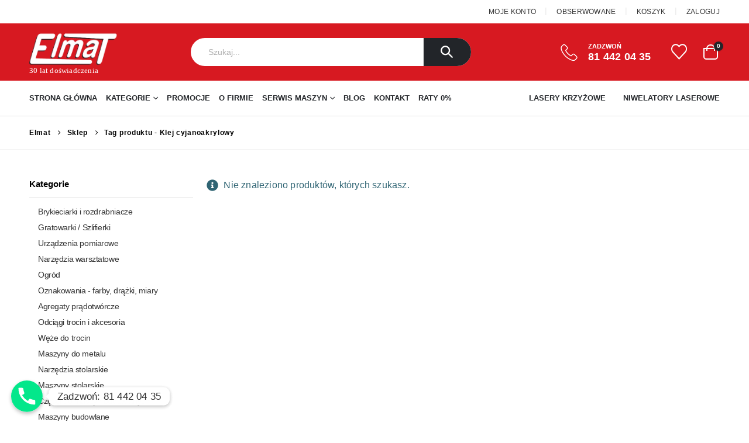

--- FILE ---
content_type: text/html; charset=UTF-8
request_url: https://elmatsklep.pl/tag-produktu/klej-cyjanoakrylowy/
body_size: 33199
content:
<!DOCTYPE html><html lang="pl-PL"><head><script data-no-optimize="1">var litespeed_docref=sessionStorage.getItem("litespeed_docref");litespeed_docref&&(Object.defineProperty(document,"referrer",{get:function(){return litespeed_docref}}),sessionStorage.removeItem("litespeed_docref"));</script> <meta http-equiv="X-UA-Compatible" content="IE=edge" /><meta http-equiv="Content-Type" content="text/html; charset=UTF-8" /><meta name="viewport" content="width=device-width, initial-scale=1, minimum-scale=1" /><link rel="profile" href="https://gmpg.org/xfn/11" /><link rel="pingback" href="https://elmatsklep.pl/xmlrpc.php" /> <script type="litespeed/javascript">document.documentElement.className=document.documentElement.className+' yes-js js_active js'</script> <meta name='robots' content='index, follow, max-image-preview:large, max-snippet:-1, max-video-preview:-1' /><style>img:is([sizes="auto" i], [sizes^="auto," i]) { contain-intrinsic-size: 3000px 1500px }</style><title>Klej cyjanoakrylowy - Elmat Sklep</title><meta name="description" content="Szeroki wybór solidnych niwelatorów laserowych, laserów krzyżowych, agregatów prądotwórczych, narzędzi ENAR do betonu" /><link rel="canonical" href="https://elmatsklep.pl/tag-produktu/klej-cyjanoakrylowy/" /><meta property="og:locale" content="pl_PL" /><meta property="og:type" content="article" /><meta property="og:title" content="Klej cyjanoakrylowy - Elmat Sklep" /><meta property="og:description" content="Szeroki wybór solidnych niwelatorów laserowych, laserów krzyżowych, agregatów prądotwórczych, narzędzi ENAR do betonu" /><meta property="og:url" content="https://elmatsklep.pl/tag-produktu/klej-cyjanoakrylowy/" /><meta property="og:site_name" content="Elmat Sklep" /><meta name="twitter:card" content="summary_large_image" /> <script type="application/ld+json" class="yoast-schema-graph">{"@context":"https://schema.org","@graph":[{"@type":"CollectionPage","@id":"https://elmatsklep.pl/tag-produktu/klej-cyjanoakrylowy/","url":"https://elmatsklep.pl/tag-produktu/klej-cyjanoakrylowy/","name":"Klej cyjanoakrylowy - Elmat Sklep","isPartOf":{"@id":"https://elmatsklep.pl/#website"},"description":"Szeroki wybór solidnych niwelatorów laserowych, laserów krzyżowych, agregatów prądotwórczych, narzędzi ENAR do betonu","breadcrumb":{"@id":"https://elmatsklep.pl/tag-produktu/klej-cyjanoakrylowy/#breadcrumb"},"inLanguage":"pl-PL"},{"@type":"BreadcrumbList","@id":"https://elmatsklep.pl/tag-produktu/klej-cyjanoakrylowy/#breadcrumb","itemListElement":[{"@type":"ListItem","position":1,"name":"Strona główna","item":"https://elmatsklep.pl/"},{"@type":"ListItem","position":2,"name":"Klej cyjanoakrylowy"}]},{"@type":"WebSite","@id":"https://elmatsklep.pl/#website","url":"https://elmatsklep.pl/","name":"Elmat Sklep","description":"Urządzenia i akcesoria budowlane oraz stolarskie","publisher":{"@id":"https://elmatsklep.pl/#organization"},"potentialAction":[{"@type":"SearchAction","target":{"@type":"EntryPoint","urlTemplate":"https://elmatsklep.pl/?s={search_term_string}"},"query-input":{"@type":"PropertyValueSpecification","valueRequired":true,"valueName":"search_term_string"}}],"inLanguage":"pl-PL"},{"@type":"Organization","@id":"https://elmatsklep.pl/#organization","name":"Elmat Sklep","url":"https://elmatsklep.pl/","logo":{"@type":"ImageObject","inLanguage":"pl-PL","@id":"https://elmatsklep.pl/#/schema/logo/image/","url":"https://elmatsklep.pl/wp-content/uploads/2020/08/logo-1.png","contentUrl":"https://elmatsklep.pl/wp-content/uploads/2020/08/logo-1.png","width":350,"height":170,"caption":"Elmat Sklep"},"image":{"@id":"https://elmatsklep.pl/#/schema/logo/image/"},"sameAs":["https://www.facebook.com/people/Elmat-Maszyny-stolarskie-i-budowlane/100057227727197/","https://www.youtube.com/channel/UC4zaepUd-taDh6ZNsa_REXw"]}]}</script> <link rel="alternate" type="application/rss+xml" title="Elmat Sklep &raquo; Kanał z wpisami" href="https://elmatsklep.pl/feed/" /><link rel="alternate" type="application/rss+xml" title="Elmat Sklep &raquo; Kanał z komentarzami" href="https://elmatsklep.pl/comments/feed/" /><link rel="alternate" type="application/rss+xml" title="Kanał Elmat Sklep &raquo; Klej cyjanoakrylowy Znacznik" href="https://elmatsklep.pl/tag-produktu/klej-cyjanoakrylowy/feed/" /><link rel="shortcut icon" href="/wp-content/uploads/favicon.ico" type="image/x-icon" /><link rel="apple-touch-icon" href="/wp-content/uploads/favicon.ico" /><link rel="apple-touch-icon" sizes="120x120" href="/wp-content/uploads/favicon.ico" /><link rel="apple-touch-icon" sizes="76x76" href="/wp-content/uploads/favicon.ico" /><link rel="apple-touch-icon" sizes="152x152" href="/wp-content/uploads/favicon.ico" /><link data-optimized="2" rel="stylesheet" href="https://elmatsklep.pl/wp-content/litespeed/css/7138df183662e1588749e004d8a8d757.css?ver=542b5" /><style id='wp-block-library-theme-inline-css'>.wp-block-audio :where(figcaption){color:#555;font-size:13px;text-align:center}.is-dark-theme .wp-block-audio :where(figcaption){color:#ffffffa6}.wp-block-audio{margin:0 0 1em}.wp-block-code{border:1px solid #ccc;border-radius:4px;font-family:Menlo,Consolas,monaco,monospace;padding:.8em 1em}.wp-block-embed :where(figcaption){color:#555;font-size:13px;text-align:center}.is-dark-theme .wp-block-embed :where(figcaption){color:#ffffffa6}.wp-block-embed{margin:0 0 1em}.blocks-gallery-caption{color:#555;font-size:13px;text-align:center}.is-dark-theme .blocks-gallery-caption{color:#ffffffa6}:root :where(.wp-block-image figcaption){color:#555;font-size:13px;text-align:center}.is-dark-theme :root :where(.wp-block-image figcaption){color:#ffffffa6}.wp-block-image{margin:0 0 1em}.wp-block-pullquote{border-bottom:4px solid;border-top:4px solid;color:currentColor;margin-bottom:1.75em}.wp-block-pullquote cite,.wp-block-pullquote footer,.wp-block-pullquote__citation{color:currentColor;font-size:.8125em;font-style:normal;text-transform:uppercase}.wp-block-quote{border-left:.25em solid;margin:0 0 1.75em;padding-left:1em}.wp-block-quote cite,.wp-block-quote footer{color:currentColor;font-size:.8125em;font-style:normal;position:relative}.wp-block-quote:where(.has-text-align-right){border-left:none;border-right:.25em solid;padding-left:0;padding-right:1em}.wp-block-quote:where(.has-text-align-center){border:none;padding-left:0}.wp-block-quote.is-large,.wp-block-quote.is-style-large,.wp-block-quote:where(.is-style-plain){border:none}.wp-block-search .wp-block-search__label{font-weight:700}.wp-block-search__button{border:1px solid #ccc;padding:.375em .625em}:where(.wp-block-group.has-background){padding:1.25em 2.375em}.wp-block-separator.has-css-opacity{opacity:.4}.wp-block-separator{border:none;border-bottom:2px solid;margin-left:auto;margin-right:auto}.wp-block-separator.has-alpha-channel-opacity{opacity:1}.wp-block-separator:not(.is-style-wide):not(.is-style-dots){width:100px}.wp-block-separator.has-background:not(.is-style-dots){border-bottom:none;height:1px}.wp-block-separator.has-background:not(.is-style-wide):not(.is-style-dots){height:2px}.wp-block-table{margin:0 0 1em}.wp-block-table td,.wp-block-table th{word-break:normal}.wp-block-table :where(figcaption){color:#555;font-size:13px;text-align:center}.is-dark-theme .wp-block-table :where(figcaption){color:#ffffffa6}.wp-block-video :where(figcaption){color:#555;font-size:13px;text-align:center}.is-dark-theme .wp-block-video :where(figcaption){color:#ffffffa6}.wp-block-video{margin:0 0 1em}:root :where(.wp-block-template-part.has-background){margin-bottom:0;margin-top:0;padding:1.25em 2.375em}</style><style id='classic-theme-styles-inline-css'>/*! This file is auto-generated */
.wp-block-button__link{color:#fff;background-color:#32373c;border-radius:9999px;box-shadow:none;text-decoration:none;padding:calc(.667em + 2px) calc(1.333em + 2px);font-size:1.125em}.wp-block-file__button{background:#32373c;color:#fff;text-decoration:none}</style><style id='yith-wcwl-main-inline-css'>:root { --add-to-wishlist-icon-color: #222529; --added-to-wishlist-icon-color: #d71921; --color-add-to-wishlist-background: #333333; --color-add-to-wishlist-text: #FFFFFF; --color-add-to-wishlist-border: #333333; --color-add-to-wishlist-background-hover: #333333; --color-add-to-wishlist-text-hover: #FFFFFF; --color-add-to-wishlist-border-hover: #333333; --rounded-corners-radius: 16px; --color-add-to-cart-background: #333333; --color-add-to-cart-text: #FFFFFF; --color-add-to-cart-border: #333333; --color-add-to-cart-background-hover: #4F4F4F; --color-add-to-cart-text-hover: #FFFFFF; --color-add-to-cart-border-hover: #4F4F4F; --add-to-cart-rounded-corners-radius: 16px; --color-button-style-1-background: #333333; --color-button-style-1-text: #FFFFFF; --color-button-style-1-border: #333333; --color-button-style-1-background-hover: #4F4F4F; --color-button-style-1-text-hover: #FFFFFF; --color-button-style-1-border-hover: #4F4F4F; --color-button-style-2-background: #333333; --color-button-style-2-text: #FFFFFF; --color-button-style-2-border: #333333; --color-button-style-2-background-hover: #4F4F4F; --color-button-style-2-text-hover: #FFFFFF; --color-button-style-2-border-hover: #4F4F4F; --color-wishlist-table-background: #FFFFFF; --color-wishlist-table-text: #6d6c6c; --color-wishlist-table-border: #FFFFFF; --color-headers-background: #F4F4F4; --color-share-button-color: #FFFFFF; --color-share-button-color-hover: #FFFFFF; --color-fb-button-background: #39599E; --color-fb-button-background-hover: #595A5A; --color-tw-button-background: #45AFE2; --color-tw-button-background-hover: #595A5A; --color-pr-button-background: #AB2E31; --color-pr-button-background-hover: #595A5A; --color-em-button-background: #FBB102; --color-em-button-background-hover: #595A5A; --color-wa-button-background: #00A901; --color-wa-button-background-hover: #595A5A; --feedback-duration: 3s } 
 :root { --add-to-wishlist-icon-color: #222529; --added-to-wishlist-icon-color: #d71921; --color-add-to-wishlist-background: #333333; --color-add-to-wishlist-text: #FFFFFF; --color-add-to-wishlist-border: #333333; --color-add-to-wishlist-background-hover: #333333; --color-add-to-wishlist-text-hover: #FFFFFF; --color-add-to-wishlist-border-hover: #333333; --rounded-corners-radius: 16px; --color-add-to-cart-background: #333333; --color-add-to-cart-text: #FFFFFF; --color-add-to-cart-border: #333333; --color-add-to-cart-background-hover: #4F4F4F; --color-add-to-cart-text-hover: #FFFFFF; --color-add-to-cart-border-hover: #4F4F4F; --add-to-cart-rounded-corners-radius: 16px; --color-button-style-1-background: #333333; --color-button-style-1-text: #FFFFFF; --color-button-style-1-border: #333333; --color-button-style-1-background-hover: #4F4F4F; --color-button-style-1-text-hover: #FFFFFF; --color-button-style-1-border-hover: #4F4F4F; --color-button-style-2-background: #333333; --color-button-style-2-text: #FFFFFF; --color-button-style-2-border: #333333; --color-button-style-2-background-hover: #4F4F4F; --color-button-style-2-text-hover: #FFFFFF; --color-button-style-2-border-hover: #4F4F4F; --color-wishlist-table-background: #FFFFFF; --color-wishlist-table-text: #6d6c6c; --color-wishlist-table-border: #FFFFFF; --color-headers-background: #F4F4F4; --color-share-button-color: #FFFFFF; --color-share-button-color-hover: #FFFFFF; --color-fb-button-background: #39599E; --color-fb-button-background-hover: #595A5A; --color-tw-button-background: #45AFE2; --color-tw-button-background-hover: #595A5A; --color-pr-button-background: #AB2E31; --color-pr-button-background-hover: #595A5A; --color-em-button-background: #FBB102; --color-em-button-background-hover: #595A5A; --color-wa-button-background: #00A901; --color-wa-button-background-hover: #595A5A; --feedback-duration: 3s }</style><style id='global-styles-inline-css'>:root{--wp--preset--aspect-ratio--square: 1;--wp--preset--aspect-ratio--4-3: 4/3;--wp--preset--aspect-ratio--3-4: 3/4;--wp--preset--aspect-ratio--3-2: 3/2;--wp--preset--aspect-ratio--2-3: 2/3;--wp--preset--aspect-ratio--16-9: 16/9;--wp--preset--aspect-ratio--9-16: 9/16;--wp--preset--color--black: #000000;--wp--preset--color--cyan-bluish-gray: #abb8c3;--wp--preset--color--white: #ffffff;--wp--preset--color--pale-pink: #f78da7;--wp--preset--color--vivid-red: #cf2e2e;--wp--preset--color--luminous-vivid-orange: #ff6900;--wp--preset--color--luminous-vivid-amber: #fcb900;--wp--preset--color--light-green-cyan: #7bdcb5;--wp--preset--color--vivid-green-cyan: #00d084;--wp--preset--color--pale-cyan-blue: #8ed1fc;--wp--preset--color--vivid-cyan-blue: #0693e3;--wp--preset--color--vivid-purple: #9b51e0;--wp--preset--color--primary: var(--porto-primary-color);--wp--preset--color--secondary: var(--porto-secondary-color);--wp--preset--color--tertiary: var(--porto-tertiary-color);--wp--preset--color--quaternary: var(--porto-quaternary-color);--wp--preset--color--dark: var(--porto-dark-color);--wp--preset--color--light: var(--porto-light-color);--wp--preset--color--primary-hover: var(--porto-primary-light-5);--wp--preset--gradient--vivid-cyan-blue-to-vivid-purple: linear-gradient(135deg,rgba(6,147,227,1) 0%,rgb(155,81,224) 100%);--wp--preset--gradient--light-green-cyan-to-vivid-green-cyan: linear-gradient(135deg,rgb(122,220,180) 0%,rgb(0,208,130) 100%);--wp--preset--gradient--luminous-vivid-amber-to-luminous-vivid-orange: linear-gradient(135deg,rgba(252,185,0,1) 0%,rgba(255,105,0,1) 100%);--wp--preset--gradient--luminous-vivid-orange-to-vivid-red: linear-gradient(135deg,rgba(255,105,0,1) 0%,rgb(207,46,46) 100%);--wp--preset--gradient--very-light-gray-to-cyan-bluish-gray: linear-gradient(135deg,rgb(238,238,238) 0%,rgb(169,184,195) 100%);--wp--preset--gradient--cool-to-warm-spectrum: linear-gradient(135deg,rgb(74,234,220) 0%,rgb(151,120,209) 20%,rgb(207,42,186) 40%,rgb(238,44,130) 60%,rgb(251,105,98) 80%,rgb(254,248,76) 100%);--wp--preset--gradient--blush-light-purple: linear-gradient(135deg,rgb(255,206,236) 0%,rgb(152,150,240) 100%);--wp--preset--gradient--blush-bordeaux: linear-gradient(135deg,rgb(254,205,165) 0%,rgb(254,45,45) 50%,rgb(107,0,62) 100%);--wp--preset--gradient--luminous-dusk: linear-gradient(135deg,rgb(255,203,112) 0%,rgb(199,81,192) 50%,rgb(65,88,208) 100%);--wp--preset--gradient--pale-ocean: linear-gradient(135deg,rgb(255,245,203) 0%,rgb(182,227,212) 50%,rgb(51,167,181) 100%);--wp--preset--gradient--electric-grass: linear-gradient(135deg,rgb(202,248,128) 0%,rgb(113,206,126) 100%);--wp--preset--gradient--midnight: linear-gradient(135deg,rgb(2,3,129) 0%,rgb(40,116,252) 100%);--wp--preset--font-size--small: 13px;--wp--preset--font-size--medium: 20px;--wp--preset--font-size--large: 36px;--wp--preset--font-size--x-large: 42px;--wp--preset--spacing--20: 0.44rem;--wp--preset--spacing--30: 0.67rem;--wp--preset--spacing--40: 1rem;--wp--preset--spacing--50: 1.5rem;--wp--preset--spacing--60: 2.25rem;--wp--preset--spacing--70: 3.38rem;--wp--preset--spacing--80: 5.06rem;--wp--preset--shadow--natural: 6px 6px 9px rgba(0, 0, 0, 0.2);--wp--preset--shadow--deep: 12px 12px 50px rgba(0, 0, 0, 0.4);--wp--preset--shadow--sharp: 6px 6px 0px rgba(0, 0, 0, 0.2);--wp--preset--shadow--outlined: 6px 6px 0px -3px rgba(255, 255, 255, 1), 6px 6px rgba(0, 0, 0, 1);--wp--preset--shadow--crisp: 6px 6px 0px rgba(0, 0, 0, 1);}:where(.is-layout-flex){gap: 0.5em;}:where(.is-layout-grid){gap: 0.5em;}body .is-layout-flex{display: flex;}.is-layout-flex{flex-wrap: wrap;align-items: center;}.is-layout-flex > :is(*, div){margin: 0;}body .is-layout-grid{display: grid;}.is-layout-grid > :is(*, div){margin: 0;}:where(.wp-block-columns.is-layout-flex){gap: 2em;}:where(.wp-block-columns.is-layout-grid){gap: 2em;}:where(.wp-block-post-template.is-layout-flex){gap: 1.25em;}:where(.wp-block-post-template.is-layout-grid){gap: 1.25em;}.has-black-color{color: var(--wp--preset--color--black) !important;}.has-cyan-bluish-gray-color{color: var(--wp--preset--color--cyan-bluish-gray) !important;}.has-white-color{color: var(--wp--preset--color--white) !important;}.has-pale-pink-color{color: var(--wp--preset--color--pale-pink) !important;}.has-vivid-red-color{color: var(--wp--preset--color--vivid-red) !important;}.has-luminous-vivid-orange-color{color: var(--wp--preset--color--luminous-vivid-orange) !important;}.has-luminous-vivid-amber-color{color: var(--wp--preset--color--luminous-vivid-amber) !important;}.has-light-green-cyan-color{color: var(--wp--preset--color--light-green-cyan) !important;}.has-vivid-green-cyan-color{color: var(--wp--preset--color--vivid-green-cyan) !important;}.has-pale-cyan-blue-color{color: var(--wp--preset--color--pale-cyan-blue) !important;}.has-vivid-cyan-blue-color{color: var(--wp--preset--color--vivid-cyan-blue) !important;}.has-vivid-purple-color{color: var(--wp--preset--color--vivid-purple) !important;}.has-black-background-color{background-color: var(--wp--preset--color--black) !important;}.has-cyan-bluish-gray-background-color{background-color: var(--wp--preset--color--cyan-bluish-gray) !important;}.has-white-background-color{background-color: var(--wp--preset--color--white) !important;}.has-pale-pink-background-color{background-color: var(--wp--preset--color--pale-pink) !important;}.has-vivid-red-background-color{background-color: var(--wp--preset--color--vivid-red) !important;}.has-luminous-vivid-orange-background-color{background-color: var(--wp--preset--color--luminous-vivid-orange) !important;}.has-luminous-vivid-amber-background-color{background-color: var(--wp--preset--color--luminous-vivid-amber) !important;}.has-light-green-cyan-background-color{background-color: var(--wp--preset--color--light-green-cyan) !important;}.has-vivid-green-cyan-background-color{background-color: var(--wp--preset--color--vivid-green-cyan) !important;}.has-pale-cyan-blue-background-color{background-color: var(--wp--preset--color--pale-cyan-blue) !important;}.has-vivid-cyan-blue-background-color{background-color: var(--wp--preset--color--vivid-cyan-blue) !important;}.has-vivid-purple-background-color{background-color: var(--wp--preset--color--vivid-purple) !important;}.has-black-border-color{border-color: var(--wp--preset--color--black) !important;}.has-cyan-bluish-gray-border-color{border-color: var(--wp--preset--color--cyan-bluish-gray) !important;}.has-white-border-color{border-color: var(--wp--preset--color--white) !important;}.has-pale-pink-border-color{border-color: var(--wp--preset--color--pale-pink) !important;}.has-vivid-red-border-color{border-color: var(--wp--preset--color--vivid-red) !important;}.has-luminous-vivid-orange-border-color{border-color: var(--wp--preset--color--luminous-vivid-orange) !important;}.has-luminous-vivid-amber-border-color{border-color: var(--wp--preset--color--luminous-vivid-amber) !important;}.has-light-green-cyan-border-color{border-color: var(--wp--preset--color--light-green-cyan) !important;}.has-vivid-green-cyan-border-color{border-color: var(--wp--preset--color--vivid-green-cyan) !important;}.has-pale-cyan-blue-border-color{border-color: var(--wp--preset--color--pale-cyan-blue) !important;}.has-vivid-cyan-blue-border-color{border-color: var(--wp--preset--color--vivid-cyan-blue) !important;}.has-vivid-purple-border-color{border-color: var(--wp--preset--color--vivid-purple) !important;}.has-vivid-cyan-blue-to-vivid-purple-gradient-background{background: var(--wp--preset--gradient--vivid-cyan-blue-to-vivid-purple) !important;}.has-light-green-cyan-to-vivid-green-cyan-gradient-background{background: var(--wp--preset--gradient--light-green-cyan-to-vivid-green-cyan) !important;}.has-luminous-vivid-amber-to-luminous-vivid-orange-gradient-background{background: var(--wp--preset--gradient--luminous-vivid-amber-to-luminous-vivid-orange) !important;}.has-luminous-vivid-orange-to-vivid-red-gradient-background{background: var(--wp--preset--gradient--luminous-vivid-orange-to-vivid-red) !important;}.has-very-light-gray-to-cyan-bluish-gray-gradient-background{background: var(--wp--preset--gradient--very-light-gray-to-cyan-bluish-gray) !important;}.has-cool-to-warm-spectrum-gradient-background{background: var(--wp--preset--gradient--cool-to-warm-spectrum) !important;}.has-blush-light-purple-gradient-background{background: var(--wp--preset--gradient--blush-light-purple) !important;}.has-blush-bordeaux-gradient-background{background: var(--wp--preset--gradient--blush-bordeaux) !important;}.has-luminous-dusk-gradient-background{background: var(--wp--preset--gradient--luminous-dusk) !important;}.has-pale-ocean-gradient-background{background: var(--wp--preset--gradient--pale-ocean) !important;}.has-electric-grass-gradient-background{background: var(--wp--preset--gradient--electric-grass) !important;}.has-midnight-gradient-background{background: var(--wp--preset--gradient--midnight) !important;}.has-small-font-size{font-size: var(--wp--preset--font-size--small) !important;}.has-medium-font-size{font-size: var(--wp--preset--font-size--medium) !important;}.has-large-font-size{font-size: var(--wp--preset--font-size--large) !important;}.has-x-large-font-size{font-size: var(--wp--preset--font-size--x-large) !important;}
:where(.wp-block-post-template.is-layout-flex){gap: 1.25em;}:where(.wp-block-post-template.is-layout-grid){gap: 1.25em;}
:where(.wp-block-columns.is-layout-flex){gap: 2em;}:where(.wp-block-columns.is-layout-grid){gap: 2em;}
:root :where(.wp-block-pullquote){font-size: 1.5em;line-height: 1.6;}</style><style id='woocommerce-inline-inline-css'>.woocommerce form .form-row .required { visibility: visible; }</style><style id='woocommerce-checkout-steps-front-inline-css'>.steps {
	background-color:#f9f9f9;
}.steps .step.step-active {
	background-color:#d71921;
}</style><style id='porto-style-inline-css'>.side-header-narrow-bar-logo{max-width:170px}@media (min-width:992px){}.page-top .page-title-wrap{line-height:0}.page-top .page-title:not(.b-none):after{content:'';position:absolute;width:100%;left:0;border-bottom:1px solid var(--porto-primary-color);bottom:-16px}#header.sticky-header .main-menu > li.menu-item > a,#header.sticky-header .main-menu > li.menu-custom-content a{color:#222529}#header.sticky-header .main-menu > li.menu-item:hover > a,#header.sticky-header .main-menu > li.menu-item.active:hover > a,#header.sticky-header .main-menu > li.menu-custom-content:hover a{color:#d71921}h1,h2,h3,h4,h5{letter-spacing:-0.01em}@media (min-width:1440px){.container{max-width:1420px}#header .searchform.searchform-cats input{width:350px}}.section-title{text-transform:none;font-weight:600}#header .header-top .mega-menu > li.menu-item > a,#header .header-top,.welcome-msg{font-weight:400}.sticky-header .main-menu-wrap .menu-left{width:125px}#main-menu .mega-menu > li.menu-item{margin-right:30px}#header .searchform{line-height:48px;border:none;font-size:14px}#header .searchform input{padding-left:30px}#header .searchform button{border-radius:0 25px 25px 0;font-size:20px;color:#fff;background:#222529}#header .searchform button i:before{font-weight:400}@media (min-width:768px){#header .searchform select,#header .searchform .selectric .label{padding:0 25px}#header .searchform .selectric-cat,#header .searchform select{width:150px;font-size:13px}#header .searchform button{padding:0 24px 0 20px}#header .searchform .live-search-list{right:64px}}#header .searchform input,#header .searchform select,#header .searchform .selectric .label,#header .searchform button{height:48px;line-height:inherit}#header .top-links > li.menu-item:after{color:#e7e7e7;margin:0 15px 0 10px;opacity:1;font-size:1.2em}#header .gap{margin:0 15px;color:#e7e7e7;font-size:1.2em}#header .mobile-toggle{background:none}#mini-cart .minicart-icon{width:25px;height:20px;border:2px solid #fff;border-radius:0 0 5px 5px;position:relative;margin:6px 3px 0}#mini-cart .minicart-icon:before{content:'';position:absolute;border:2px solid;border-color:inherit;border-bottom:none;border-radius:10px 10px 0 0;left:50%;top:-8px;margin-left:-7.5px;width:15px;height:11px}#mini-cart .cart-items{background:#222529}.sticky-header #mini-cart .minicart-icon{border-color:#222529}.page-top{font-weight:700;letter-spacing:.05em}.section{padding:70px 0 20px;margin:0}#header .header-contact{border:none;font-size:27px;padding:0;margin-right:0}#header.sticky-header .header-contact a,#header.sticky-header .header-main .header-contact a:hover,#header.sticky-header .mobile-toggle{color:#222529}@media (max-width:991px){#header .header-contact{display:inline-block}}.home .header-wrapper{box-shadow:0 28px 57px rgba(0,0,0,.06);z-index:99}.home-subcats .porto-sicon-box{border:1px solid #e7e7e7;padding:2rem;-webkit-align-items:center;-ms-flex-align:center;align-items:center}.home-subcats .porto-sicon-left .porto-sicon-img{margin-right:2rem}.home-subcats .porto-sicon-box > div{flex:1}.home-subcats .btn,.home-ads .btn{font-size:12px;font-weight:700;letter-spacing:-0.025em;text-transform:uppercase;padding:.5rem 1.25rem}.home-subcats .porto-sicon-header + .porto-sicon-description{margin-top:10px}ul.products li.product{transition:box-shadow .2s;padding-top:10px}ul.products li.product:hover,ul.products li.product-category:hover .thumb-info{box-shadow:0 5px 25px 0 rgba(0,0,0,0.1)}ul.products li.product:hover .product-image,ul.products-slider li.product:hover{box-shadow:none}ul.products li.product-category .thumb-info{background:#fff}ul.products li.product-category .thumb-info-title{transition:none}ul.products li.product-category .thumb-info-title h3{font-size:15px;font-weight:600;text-transform:none}ul.products li.product-category:hover .thumb-info-title{color:#d71921}li.product-outimage_aq_onimage .add-links .quickview{background:#222529}.tab-content ul.products .category-list,.tab-content ul.products li.product-col .rating-wrap{display:none}.price{color:#444}ul.products li.product-col h3,.product-title{color:#222329}ul.products li.product-col .quickview{font-family:inherit;font-size:11px;font-weight:700;letter-spacing:.025em}#main > .container > .shop-loop-before{margin-top:20px;margin-bottom:20px}.top_sale_product{border:3px solid #f4631b}.top_sale_product .product .category-list,.top_sale_product .add-links-wrap,.top_sale_product .sale-product-daily-deal:before{display:none}.top_sale_product .product{box-shadow:none !important;padding-top:0 !important}.top_sale_product .product-inner{text-align:center;position:relative}.top_sale_product ul.products .product .product-content{padding:.25rem 1rem 3rem;display:flex;flex-direction:column}.top_sale_product ul.products,.top_sale_product ul.products li.product-col .product-image,.top_sale_product ul.products li.product-col .rating-wrap{margin-bottom:.25rem}.top_sale_product .product-image:before{content:'Flash Deals';position:absolute;left:0;width:100%;z-index:2;top:1rem;color:#222529;font-size:16px;font-weight:700}.top_sale_product .product-image .labels{right:-3px;left:auto;top:-3px;letter-spacing:-0.01em}.top_sale_product .product-image .labels:before{content:'SALE';display:block;padding:5px 11px;font-size:16px;font-weight:700;background:#f4631b;color:#fff}.top_sale_product .product-image .labels .onsale{font-size:14px;line-height:16px;font-weight:700;background:#222529}.top_sale_product .sale-product-daily-deal{bottom:-8.5rem;color:#444;background:#f4f4f4;border-radius:2rem;left:15%;right:15%}.top_sale_product .products li.product-col h3{font-size:16px;margin-bottom:0}.top_sale_product .star-rating{display:inline-block}.top_sale_product .sale-product-daily-deal .daily-deal-title{color:#444}body.woocommerce-page.archive .sidebar-content .widget .widget-title{font-size:12px;color:#000;font-weight:700;letter-spacing:.05em;border-bottom:1px solid #dfdfdf;padding:8px 0;margin:0 0 10px -15px}.woocommerce-page .sidebar-content .widget-title{font-size:12px;color:#000;font-weight:700;letter-spacing:.05em}body.woocommerce-page.archive .sidebar-content{border:none}body.woocommerce-page.archive .sidebar-content aside.widget{padding:0 0 0 15px;margin-bottom:30px;border-bottom:none}.sidebar .product-categories li > a,.widget_layered_nav ul li > a{font-size:12px;font-weight:400;color:#000}.sidebar .product-categories li > a:hover{color:#000}.sidebar .product-categories li>a,.widget>div>ul,.widget>ul{font-weight:400;font-size:12px}.widget>div>ul li,.widget>ul li{line-height:1.8}.sidebar-content .filter-item-list{display:block}.sidebar-content .filter-item-list .filter-color{margin-bottom:10px;text-indent:37px;line-height:18px}.widget_product_categories .widget-title .toggle,.widget_price_filter .widget-title .toggle,.widget_layered_nav .widget-title .toggle,.widget_layered_nav_filters .widget-title .toggle,.widget_rating_filter .widget-title .toggle{right:-4px}.widget_product_categories ul li .toggle{font-size:12px}.woocommerce-pagination ul li .page-numbers{font-weight:700;font-size:14px;color:#706f6c}.woocommerce-pagination ul li .prev,.woocommerce-pagination ul li .next{border:none}#footer .widgettitle,#footer .widget-title{font-size:16px;font-weight:700;text-transform:none}#footer .footer-bottom{font-size:13px}.footer-top .widget_wysija_cont{display:table;width:100%}.footer-top .wysija-paragraph{display:table-cell;vertical-align:middle}.footer-top .widget_wysija_cont .wysija-input{border-radius:24px 0 0 24px;padding-left:25px;border:none;height:48px;font-size:1em}.footer-top .widget_wysija_cont .wysija-submit{padding-left:25px;padding-right:30px;border-radius:0 24px 24px 0;height:48px;font-size:12px;font-weight:600;background:#333}#footer .footer-main > .container{padding-top:3rem;padding-bottom:1rem}#footer .footer-main > .container:after{display:block;content:'';position:absolute;left:10px;bottom:0;width:calc(100% - 20px);border-bottom:1px solid #e1e1e1}#footer .widget_product_categories > ul,#footer .widget_product_categories li > a{padding:0}#footer .widget_product_categories .toggle{display:none}#footer .footer-bottom .footer-center img{max-width:200px}#footer .widget.contact-info i{display:none}.widget.contact-info .contact-info-block .contact-details strong,.widget.contact-info .contact-info-block .contact-details span{padding-left:0}#footer .widget.contact-info .contact-details strong,#footer .follow-us .widget-title{font-weight:600;font-size:11px;line-height:1;text-transform:uppercase;color:#777;margin-bottom:0}.widget.contact-info .contact-info-block .contact-details span,#footer .contact-info-block .contact-details a{font-size:16px;color:#222529;font-weight:700}#footer .follow-us a{box-shadow:none;margin:4px 0 0}@media (min-width:768px){.footer-main .col-lg-6,#footer .contact-details{display:-ms-flexbox;display:flex;-ms-flex-wrap:wrap;flex-wrap:wrap}#footer .contact-details li{max-width:50%;-ms-flex:0 0 50%;flex:0 0 50%}.footer-main .col-lg-6 > .widget:first-child{max-width:100%;-ms-flex:0 0 100%;flex:0 0 100%}.footer-main .col-lg-6 .widget.contact-info{max-width:60%;-ms-flex:0 0 60%;flex:0 0 60%}}.newsletter-popup-form .formError .formErrorContent{color:#fff !important;width:165px}.newsletter-popup-form .wysija-submit:hover{background:#e6e6e6}.newsletter-popup-form{position:relative;max-width:700px;width:100%;margin-left:auto;margin-right:auto;box-shadow:0 10px 25px rgba(0,0,0,0.5);background:url(//sw-themes.com/porto_dummy/wp-content/uploads/2016/06/newsletter_popup_bg.jpg) no-repeat;background-size:cover;padding:30px 30px 10px;background-position:bottom center}.newsletter-popup-form .porto-modal-content{max-width:332px;padding:0;text-align:center;width:100%;background:none}.newsletter-popup-form h2{color:#313131;font-size:16px;font-weight:700;letter-spacing:0;margin:20px 0 12px}.newsletter-popup-form .widget_wysija{color:#444;font-size:13px;line-height:1.4}.newsletter-popup-form .widget_wysija:after{content:'';display:block;clear:both}.newsletter-popup-form .wysija-paragraph{float:left;margin-top:0;text-align:left;width:83%;margin-bottom:15px}.newsletter-popup-form .wysija-submit{background:#fff;border-color:#ccc;border-radius:0 5px 5px 0;color:#686868;float:left;margin-left:-2px;margin-top:0;padding:0 12px;height:34px}.newsletter-popup-form .wysija-input{border:1px solid #ccc;border-radius:5px 0 0 5px;box-shadow:0 1px 1px rgba(0,0,0,0.075) inset;color:#bfbfa6;font-size:13px;padding:7px 12px;width:100%}.newsletter-popup-form .checkbox{color:#777;font-size:11px}.rtl .newsletter-popup-form .wysija-paragraph{float:right;text-align:right}.rtl .newsletter-popup-form .wysija-submit{border-radius:5px 0 0 5px;float:right;margin-right:-2px;margin-left:0}.rtl .newsletter-popup-form .wysija-input{border-radius:0 5px 5px 0}</style> <script type="litespeed/javascript" data-src="https://elmatsklep.pl/wp-includes/js/jquery/jquery.min.js" id="jquery-core-js"></script> <script id="wc-add-to-cart-js-extra" type="litespeed/javascript">var wc_add_to_cart_params={"ajax_url":"\/wp-admin\/admin-ajax.php","wc_ajax_url":"\/?wc-ajax=%%endpoint%%","i18n_view_cart":"Zobacz koszyk","cart_url":"https:\/\/elmatsklep.pl\/koszyk\/","is_cart":"","cart_redirect_after_add":"no"}</script> <script id="woocommerce-js-extra" type="litespeed/javascript">var woocommerce_params={"ajax_url":"\/wp-admin\/admin-ajax.php","wc_ajax_url":"\/?wc-ajax=%%endpoint%%","i18n_password_show":"Poka\u017c has\u0142o","i18n_password_hide":"Ukryj has\u0142o"}</script> <script id="wc-cart-fragments-js-extra" type="litespeed/javascript">var wc_cart_fragments_params={"ajax_url":"\/wp-admin\/admin-ajax.php","wc_ajax_url":"\/?wc-ajax=%%endpoint%%","cart_hash_key":"wc_cart_hash_19701aa26707de188df193f9f7207302","fragment_name":"wc_fragments_19701aa26707de188df193f9f7207302","request_timeout":"15000"}</script> <script></script><link rel="https://api.w.org/" href="https://elmatsklep.pl/wp-json/" /><link rel="alternate" title="JSON" type="application/json" href="https://elmatsklep.pl/wp-json/wp/v2/product_tag/2236" /><link rel="EditURI" type="application/rsd+xml" title="RSD" href="https://elmatsklep.pl/xmlrpc.php?rsd" /><meta name="generator" content="WordPress 6.8.3" /><meta name="generator" content="WooCommerce 10.2.1" /> <script type="litespeed/javascript">(function(w,d,s,i,dl){w._ceneo=w._ceneo||function(){w._ceneo.e=w._ceneo.e||[];w._ceneo.e.push(arguments)};const f=d.getElementsByTagName(s)[0],j=d.createElement(s);j.defer=!0;j.src="https://ssl.ceneo.pl/ct/v5/script.js?accountGuid="+i+"&t="+Date.now()+(dl?"&dl="+dl:'');f.parentNode.insertBefore(j,f)})(window,document,"script","3eedfb01-a863-4328-b190-dd54b772a650")</script> <style></style> <script type="litespeed/javascript" data-src="https://www.googletagmanager.com/gtag/js?id=AW-1013523943"></script> <script type="litespeed/javascript">window.dataLayer=window.dataLayer||[];function gtag(){dataLayer.push(arguments)};gtag('js',new Date());gtag('config','AW-1013523943')</script> <style>.cmplz-hidden {
					display: none !important;
				}</style> <script id="webfont-queue" type="litespeed/javascript">WebFontConfig={google:{families:['Open+Sans:300,400,500,600,700,800:latin,latin-ext','Playfair+Display:400,700','Poppins:400,600,700','Oswald:400,600,700']}};(function(d){var wf=d.createElement('script'),s=d.scripts[d.scripts.length-1];wf.src='https://elmatsklep.pl/wp-content/themes/porto/js/libs/webfont.js';wf.async=!0;s.parentNode.insertBefore(wf,s)})(document)</script> <noscript><style>.woocommerce-product-gallery{ opacity: 1 !important; }</style></noscript><meta name="generator" content="Powered by WPBakery Page Builder - drag and drop page builder for WordPress."/><meta name="generator" content="Powered by Slider Revolution 6.7.37 - responsive, Mobile-Friendly Slider Plugin for WordPress with comfortable drag and drop interface." /><meta name="facebook-domain-verification" content="1y8s7ul29dtc9ddsknc3e7bokitq6g" />
<script type="litespeed/javascript">function setREVStartSize(e){window.RSIW=window.RSIW===undefined?window.innerWidth:window.RSIW;window.RSIH=window.RSIH===undefined?window.innerHeight:window.RSIH;try{var pw=document.getElementById(e.c).parentNode.offsetWidth,newh;pw=pw===0||isNaN(pw)||(e.l=="fullwidth"||e.layout=="fullwidth")?window.RSIW:pw;e.tabw=e.tabw===undefined?0:parseInt(e.tabw);e.thumbw=e.thumbw===undefined?0:parseInt(e.thumbw);e.tabh=e.tabh===undefined?0:parseInt(e.tabh);e.thumbh=e.thumbh===undefined?0:parseInt(e.thumbh);e.tabhide=e.tabhide===undefined?0:parseInt(e.tabhide);e.thumbhide=e.thumbhide===undefined?0:parseInt(e.thumbhide);e.mh=e.mh===undefined||e.mh==""||e.mh==="auto"?0:parseInt(e.mh,0);if(e.layout==="fullscreen"||e.l==="fullscreen")
newh=Math.max(e.mh,window.RSIH);else{e.gw=Array.isArray(e.gw)?e.gw:[e.gw];for(var i in e.rl)if(e.gw[i]===undefined||e.gw[i]===0)e.gw[i]=e.gw[i-1];e.gh=e.el===undefined||e.el===""||(Array.isArray(e.el)&&e.el.length==0)?e.gh:e.el;e.gh=Array.isArray(e.gh)?e.gh:[e.gh];for(var i in e.rl)if(e.gh[i]===undefined||e.gh[i]===0)e.gh[i]=e.gh[i-1];var nl=new Array(e.rl.length),ix=0,sl;e.tabw=e.tabhide>=pw?0:e.tabw;e.thumbw=e.thumbhide>=pw?0:e.thumbw;e.tabh=e.tabhide>=pw?0:e.tabh;e.thumbh=e.thumbhide>=pw?0:e.thumbh;for(var i in e.rl)nl[i]=e.rl[i]<window.RSIW?0:e.rl[i];sl=nl[0];for(var i in nl)if(sl>nl[i]&&nl[i]>0){sl=nl[i];ix=i}
var m=pw>(e.gw[ix]+e.tabw+e.thumbw)?1:(pw-(e.tabw+e.thumbw))/(e.gw[ix]);newh=(e.gh[ix]*m)+(e.tabh+e.thumbh)}
var el=document.getElementById(e.c);if(el!==null&&el)el.style.height=newh+"px";el=document.getElementById(e.c+"_wrapper");if(el!==null&&el){el.style.height=newh+"px";el.style.display="block"}}catch(e){console.log("Failure at Presize of Slider:"+e)}}</script> <style id="wp-custom-css">.tabs.tabs-simple .nav-tabs > li .nav-link:hover, .tabs.tabs-simple .nav-tabs > li .nav-link:focus, .tabs.tabs-simple .nav-tabs > li.active .nav-link {
    border-bottom-color: #d71921;
}
.tabs.tabs-simple .nav-tabs > li.active .nav-link, .tabs.tabs-simple .nav-tabs > li.active .nav-link:focus, .tabs.tabs-simple .nav-tabs > li.active .nav-link:hover {
    color: #d71921;
}
.home-slider .list li.active {
    color: #d71921;
}
@media (min-width: 768px) {
.footer-main .col-lg-6 > .widget:first-child {
    margin-bottom: 0;
}
}
.footer-main .widget_media_image img {
	max-width: 180px!important;
}
.widget.contact-info .contact-info-block .contact-details span, #footer .contact-info-block .contact-details a {
    font-size: 14px;
}
.footer-payment img {
	max-height: 40px;
	width: auto;
}
.widget_wysija_cont .wysija-submit {
    margin-top: 0;
}
rs-arrow.tparrows:before {
    color: #ffffff;
}
#footer a:hover {
    color: #d71921!important;
}
ul.products li.product-col .woocommerce-loop-product__title {
	white-space: normal;
}
@media (max-width: 600px) {
.woo-page-header.page-header-8 .breadcrumb li {
	  line-height: 25px;
}
}
.tnp-subscription input.tnp-submit {
    background-color: #d71921;
	font-weight: bold;
}
.tnp-field label {
    color: #333;
}
.zapisy {
	margin-bottom: 15px;
	margin-left: 15px;
	margin-right: 15px;
}
.pum-overlay.pum-active,  
.pum-overlay.pum-active .popmake.active {           
    opacity: 1 !important;           
    display: block !important; 
} 
#header .header-top .top-links > li.menu-item.rabat > a {
	color: #d71921; font-weight: 600;
}
#header .header-top .top-links > li.menu-item.rabat > a:hover {
	color: #000;
}
@media (max-width: 767px) {
#header:not(.header-builder) .header-top, #header:not(.header-builder) .switcher-wrap, #header:not(.header-builder) .gap {
    display: none!important;
}
}
.single-product .product_title {
    margin-bottom: 0.4em;
}
.page-top ul.breadcrumb>li {
    text-transform: none;
}
.page-top .breadcrumbs-wrap a:hover {
	color: #d71921;
}
@media (max-width: 767px) {
	.page-top ul.breadcrumb>li {
		line-height: 16px;
		text-transform: none;
		letter-spacing: 0;
	}
	.page-top .breadcrumbs-wrap {
    font-size: 0.65rem;
}
	.single-product .product_title {
    font-size: 1.6rem;
		margin-bottom: 0.8em;
}
}
.tax-product_cat #content-inner-top {
	padding-bottom: 15px;
}
@media (min-width: 992px) {
#header .logo a:after {
	content: '30 lat doświadczenia';
	color: #fff;
  font-family: 'Poppins';
  font-size: 13px;
	letter-spacing: 0.2px;
	}
}
h1.logo.logo-transition {
	font-size: 14px;
}
@media (min-width: 992px) {
#header .header-main .header-left {
    padding-top: 7px;
	padding-bottom: 17px
}
}
@media (max-width: 991px) {
#header .header-main .header-left {
    padding: 15px 0;
}
}
#header .mobile-toggle {
    font-size: 20px;
}
.top-promo {
	background-image: url("/wp-content/uploads/2021/10/bg_top.jpg");
	background-color: #d71921;
    background-size: cover;
    background-position: center;
}
.top-promo > div {
	font-family: 'Poppins';
	color: #fff;
    text-align: center;
    text-transform: uppercase;
    font-size: 25px;
    font-weight: 600;
	padding: 10px 0;
	letter-spacing: .5px;
}
.top-promo > div > a {
	font-size: 24px;
	margin-left: 20px;
	color: #fff;
	background: #d71921;
    padding: 0 15px;
	transition: .3s;
}
.top-promo > div > a:hover {
	color: #000;
	background: #fff;
	text-decoration: none;
}
@media (max-width: 767px) {
	.top-promo > div {
	font-size: 20px;
	line-height: 26px;
}
	.top-promo > div > a {
		font-size: 20px;
	}
}
.single-product .product-images .zoom {
    background: #d71921;
    color: #ffffff;
}
.product-images .zoom {
    bottom: 6px;
    height: 40px;
    right: 6px;
    width: 40px;
}
.product-images .zoom i {
    font-size: 22px;
    line-height: 36px;
}
.product-images .zoom .porto-icon-plus:before {
    content: "\e812";
}
#header .header-contact {
    display: inline-flex;
}
.woocommerce .porto-radio .porto-control-label::after {
    background-color: #d71921;
}
.shipping label.text-capitalize {
	text-transform: none!important;
}
.vc_btn3-icon {
	padding-left: 10px;
}
html .btn-v-dark:hover, .cart-popup .button.checkout:hover, .wishlist_table .add_to_cart.button:hover {
    background-color: #d71921;
}
.product-summary-wrap .yith-wcwl-add-to-wishlist a:hover, .product-summary-wrap .yith-wcwl-add-to-wishlist a:hover:before {
	color: #d71921;
}
.dodatkowe-ponizej-share {
	margin-top: 15px;
	margin-bottom: 10px;
	display: none;
}
.dodatkowe-ponizej-share p {
	font-weight: bold;
	line-height: 1.5;
	margin-bottom: 5px;
}
.dodatkowe-ponizej-share .btn {
	font-family: Poppins,sans-serif;
	margin-bottom: 2px;
}
.dodatkowe-ponizej-share.bobcat, .dodatkowe-ponizej-share.zapytaj-o-produkt {
	display: block;
}
.dodatkowe-ponizej-share.negocjuj {
	background: #f4f4f4;
  padding: 15px;
}
.dodatkowe-ponizej-share.negocjuj p {
	font-size: 15px;
	margin-bottom: 15px;
}

.btn-v-dark.akcent span {
	text-transform: lowercase;
}
.btn-v-dark.akcent {
	background-color: #d71921;
}
html .btn-v-dark.akcent:hover {
	background-color: #222529;
}
.akcent .vc_btn3-icon {
	padding-left: 5px;
}
@media (max-width: 767px) {
	.chaty-widget-i-title p span {
		display: none;
	}
}
.banery-nivel {
	margin-top: 20px;
}
.banery-nivel img {
	max-width: 255px;
	margin-right: 5px;
	margin-bottom: 5px;
}
#ukryj {
	display: none;
}
html #topcontrol {
	bottom: 90px!important;
}
#show,#negoform{display:none;}
#show:checked~#negoform{display:block;}
#negoform {
margin-top: 15px;
max-width: 515px;
}
.wpcf7 form .wpcf7-response-output {
	 margin-top: 5px;
}
div.wpforms-container-full .wpforms-form button[type=submit].negocjacja_send {
	background-color: #000;
	border-color: #000;
	color: #fff;
	font-weight: 600;
}
div.wpforms-container-full .wpforms-form button[type=submit].negocjacja_send:hover {
	background-color: #d71921;
	border-color: #d71921;
}
.stock.out-of-stock {
	word-spacing: -1.63px;
}
#footer .share-links a:hover {
    color: #fff!important;
}
.woocommerce-page .sidebar .product-categories li > a:hover {
    color: #d71921;
}
.woocommerce-page .sidebar .product-categories li.current-cat>a {
  font-weight: bold;
	color: #d71921;
}
.sidebar .product-categories li>a {
	font-size: 14px;
}
.woocommerce-page .sidebar-content ul li a {
    line-height: 1.5em;
}
body.woocommerce-page.archive .sidebar-content .widget .widget-title {
	font-size: 15px;
  letter-spacing: 0;
}
@media (max-width: 991px) {
    a.porto-product-filters-toggle svg {
        stroke: #d71921;
    }
}
a.porto-product-filters-toggle svg {
    fill: #d71921;
}
a.porto-product-filters-toggle {
	color: #d71921;
}
#footer .footer-bottom .container> .footer-left {
    flex: 2;
}
.product-stock.available-on-backorder .stock {
	color: red;
}
#nav-menu-item-11651, #nav-menu-item-22218 {
	order: 9998;
	margin-left: auto!important;
}
#nav-menu-item-11652, #nav-menu-item-22219 {
	order: 9999;
}
#main-menu .mega-menu > #nav-menu-item-11652, #main-menu .mega-menu > #nav-menu-item-22219, #main-menu .mega-menu > #nav-menu-item-11651, #main-menu .mega-menu > #nav-menu-item-22218 {
  margin-right: 0;
	margin-left: 30px
}
.moreStuff:before {
    background: #222529;
    border: 2px solid #222529;
    border-radius: 0;
    padding: 5px;
}
#p24-bank-grid {
	  margin-bottom: 35px;
}
.porto-blog .btn-default.btn.btn-xs {
	  background: #d71921;
    font-family: 'Poppins';
    font-weight: 600;
    letter-spacing: 0.2px;
    transition: .2s;
    color: #fff;
    padding: 0.5rem 0.9rem;
	border-bottom: 0;
}
.porto-blog .btn-default.btn.btn-xs:hover {
	background: #bb181f;
}
.banery-nivel .platnosci {
    max-width: 380px;
}
@media (max-width: 400px) {
.banery-nivel .platnosci {
    max-width: 100%;
}
}
.tnp-privacy-field a {
	font-size: 13px;
    font-weight: 400;
    color: #333;
}
.tnp-privacy-field a:hover {
    color: #d71921;
}
.tnp-privacy-field label {
	line-height: 15px;
}
.product-summary-wrap .price {
    color: #d71921;
}
#ceneo-widget {
	top: 45%!important;
}
.c8003m-handler.c8003responsive {
	bottom: 35%;
}
.footer .widget_product_categories .widget-title {
	margin-bottom: 1rem;
}
.term-description h1 {
	font-size: 31px;
	font-weight: 700;
  margin-bottom: 15px;
}
.archive .main-content h2 {
	font-size: 27px;
	font-weight: 700;
	line-height: 1.2;
}
.archive .main-content h3:not(.woocommerce-loop-product__title) {
	font-size: 20px;
}
@media (max-width: 575px) {
	.term-description h1 {
			font-size: 28px;
	}
		.archive .main-content h2 {
			font-size: 24px;
	}
}
.archive li.product-outimage .add-links .button {
	padding-left: 10px;
	padding-right: 10px;
}
.widget_nav_menu > .menu-kategorie-stopka-container > ul li {
	padding: 2px 0 2px 15px;
}
#header .searchform button i:before {
    font-weight: 600!important;
}
#open-geowidget {
	color: #ffffff;
  padding: 7px 12px;
  background: #d71921;
  font-weight: 600;
}
#open-geowidget:hover {
	background: #222529;
}
.paczkomaty-shipping .select2-container {
	margin-bottom: 12px;
}

/* emoji */
.woocommerce-tabs .tab-content img.emoji {
	max-width: 15px;
}

/* zadzowń na safari mobile */
@media screen and (max-width: 769px) {
  .chaty-tooltip.active .on-hover-text {
    display: none;
  }
}

.widget_filter_by_brand.widget > div > ul {
	    margin-bottom: 10px;
}
.widget_filter_by_brand button {
	  padding: 0.4em 1.25em;
    text-transform: uppercase;
    font-weight: 600;
    font-size: 0.75rem;
    line-height: 18px;
    background-color: var(--porto-primary-color);
    border-color: var(--porto-primary-color);
    color: var(--porto-primary-color-inverse);
}
.widget_filter_by_brand button:hover {
	background-color: var(--porto-primary-dark-5);
}
.woocommerce-shop .widget_filter_by_brand, .woocommerce-shop #woocommerce_layered_nav-2, .page-id-14323 .widget_filter_by_brand {
	display: none;
}
.raty0 {
	position: fixed;
  top: 50%;
  z-index: 999999;
	box-shadow: 0px 0px 6px 1px rgba(0,0,0,0.25);
}
.raty0 img {
	width: 70px;
	height: auto;
}
.raty0.mobilne img {
	width: 25px;
}
.raty0.mobilne {
	display: none;
}
@media screen and (max-width: 769px) {
	.raty0 {
		top: auto;
		bottom: 90px;
	}
	.chaty-widget {
    bottom: 15px;
	}
	.raty0 {
		display: none;
	}
	.raty0.mobilne {
	display: block;
}
}
@media screen and (max-width: 575px) {
	.single-post .entry-content {
    padding-left: 0;
	}
}
.widget .tagcloud a, .widget .wp-block-tag-cloud a {
    font-size: 13px!important;
	font-weight: 500;
    text-transform: none;
    padding: 5px 10px;
}
.widget .tagcloud a:hover, .widget .wp-block-tag-cloud a:hover {
background: #cc1f29;
}
@media screen and (max-width: 1439px) {
	#main-menu .mega-menu > li.menu-item {
    margin-right: 15px;
}
}
.berocket_single_filter_widget ul {
	padding-left: 5px;
}
@media screen and (max-width: 1219px) {
	.berocket_single_filter_widget ul {
	padding-left: 0;
		font-size: 13px;
}
}
@media (max-width: 991px) {
	html.sidebar-opened .mobile-sidebar {
		min-width: 300px;
}
	.bapf_sfilter ul li {
    padding-bottom: 5px!important;
}
	.bapf_sfilter .bapf_body ul li ul {
    padding-top: 5px;
}
}
.bapf_sfilter .bapf_cchild, .bapf_sfilter .bapf_ochild {
	  padding-left: 8px;
}
.fa.fa-plus.bapf_ochild:before {
    content: "\f067";
}
/*
.product-image .labels .onsale, .summary-before .labels .onsale {
    background: #000;
}
*/
.products .product-category .thumb-info-wrapper:after {
    background: transparent;
}
.cmplz-soft-cookiewall {
  z-index: 99999999!important;
}

.woocommerce-checkout-payment [class^="payment_method_przelewy24"] label img, .woocommerce-checkout-payment [class*=" payment_method_przelewy24"] label img {
    max-height: 25px;
}
.labels .onsale:before {
    content: "PROMOCJA ";
    margin-right: 2px;
}
/* promo kolor
.product-image .labels .onsale, .summary-before .labels .onsale {
	background-color: #000;
}
*/
.woocommerce-terms-and-conditions-wrapper .form-row {
	margin-bottom: 0;
}
.widget_categories>ul li {
    padding: 2px 0 2px 15px;
}

@media (max-width: 767px) {
.kategorie-lewa-glowna .porto-narrow-sub-menu .sub-menu {
	opacity: 1;
}
}
@media (max-width: 767px) {
	.steps {
    font-size: 12px;
    line-height: 14px;
}
	.steps .step {
    padding: 5px;
}
}
.stock.out-of-stock {
	font-size: .625rem;
	color: #fff;
  background: #000;
	    width: 12em;
}
ul.products .outofstock .product-image .img-effect img {
    filter: opacity(0.6);
}
.grecaptcha-badge {
    visibility: hidden;
}
@media (max-width: 1439px) {
.add-links .add_to_cart_button, .add-links .add_to_cart_read_more, .add-links .yith-compare {
    font-size: 9px;
    padding-left: 10px;
    padding-right: 10px;
}
	li.product-outimage .add-links .button {
    padding-left: 10px;
    padding-right: 10px;
}
}
@media (max-width: 575px) {
    .ccols-2 li.product-outimage .add-links .button:before {
        width: auto;
    }
	.ccols-2 li.product-outimage .add-links .button {
    width: 135px;
		text-indent: inherit;
}
}
.single-post .entry-title {
    font-size: 32px;
    color: #222529;
}
@media (max-width: 575px) {
	.single-post .entry-title {
    font-size: 25px;
}
	.single-post .post-content h2 {
		font-size: 22px;
    line-height: 25px;
	}
}
#omnibus-price-data, .wysylka-gratis {
	  display: block;
	  line-height: 27px;
    margin-bottom: 4px;
}
.wysylka-gratis {
    color: #d71921;
    text-transform: uppercase;
    font-weight: bold;
}

#side-nav-panel .accordion-menu>li.menu-item a {
    padding: 12px 43px 12px 16px;
}
#side-nav-panel .accordion-menu .arrow {
    height: 49px;
    line-height: 49px;
}
#side-nav-panel .sub-menu > li.menu-item a {
	font-size: 13px;
	padding-top: 8px;
	padding-bottom: 8px;
}
#side-nav-panel .accordion-menu .sub-menu .arrow {
    height: 41px;
    line-height: 41px;
}
#side-nav-panel {
    z-index: 99999;
}

div.wpforms-container-full .wpforms-form .wpforms-recaptcha-container {
	padding: 0!important;
}</style><noscript><style>.wpb_animate_when_almost_visible { opacity: 1; }</style></noscript></head><body data-cmplz=1 class="archive tax-product_tag term-klej-cyjanoakrylowy term-2236 wp-embed-responsive wp-theme-porto wp-child-theme-porto-child theme-porto woocommerce woocommerce-page woocommerce-no-js porto-breadcrumbs-bb login-popup full blog-1 wpb-js-composer js-comp-ver-8.6.1 vc_responsive"><div class="top-promo" id="ukryj"><div>Odbierz rabat 5% na pierwsze zakupy! <a href="https://elmatsklep.pl/newsletter/">Więcej</a></div></div><div style="" class="chaty chaty-id-0 chaty-widget-0 chaty-key-0 first_click active oxy-tel" id="chaty-widget-0" data-key="0" data-id="0" data-identifier="0" data-nonce="a2df918cdd"><div class="chaty-widget left-position has-single"><div class="chaty-channels"><div class="chaty-channel-list"></div><div class="chaty-i-trigger single-channel"><div class="chaty-channel Phone-channel single active chaty-tooltip pos-right has-on-hover" id="Phone-0-channel" data-id="Phone-0" data-widget="0" data-channel="Phone"><a href="tel:+48814420435" target="" class="pos-right has-on-hover" data-form="chaty-form-0-Phone" data-hover="Zadzwoń"><span class="chaty-icon channel-icon-Phone"><span class="chaty-svg"><svg aria-hidden="true" class="ico_d " width="39" height="39" viewBox="0 0 39 39" fill="none" xmlns="http://www.w3.org/2000/svg" style="transform: rotate(0deg);"><circle class="color-element" cx="19.4395" cy="19.4395" r="19.4395" fill="#03E78B"></circle><path d="M19.3929 14.9176C17.752 14.7684 16.2602 14.3209 14.7684 13.7242C14.0226 13.4259 13.1275 13.7242 12.8292 14.4701L11.7849 16.2602C8.65222 14.6193 6.11623 11.9341 4.47529 8.95057L6.41458 7.90634C7.16046 7.60799 7.45881 6.71293 7.16046 5.96705C6.56375 4.47529 6.11623 2.83435 5.96705 1.34259C5.96705 0.596704 5.22117 0 4.47529 0H0.745882C0.298353 0 5.69062e-07 0.298352 5.69062e-07 0.745881C5.69062e-07 3.72941 0.596704 6.71293 1.93929 9.3981C3.87858 13.575 7.30964 16.8569 11.3374 18.7962C14.0226 20.1388 17.0061 20.7355 19.9896 20.7355C20.4371 20.7355 20.7355 20.4371 20.7355 19.9896V16.4094C20.7355 15.5143 20.1388 14.9176 19.3929 14.9176Z" transform="translate(9.07179 9.07178)" fill="white"></path></svg></span></span><span class="on-hover-text">Zadzwoń: 81 442 04 35</span></a><span class="on-hover-text">Zadzwoń: 81 442 04 35</span></div></div></div></div></div><div class="page-wrapper"><div class="header-wrapper"><header id="header" class="header-separate header-1 sticky-menu-header"><div class="header-top"><div class="container"><div class="header-left"></div><div class="header-right"><ul id="menu-top-navigation" class="top-links mega-menu show-arrow"><li id="nav-menu-item-2209" class="menu-item menu-item-type-post_type menu-item-object-page narrow"><a rel="nofollow" href="https://elmatsklep.pl/moje-konto/">Moje konto</a></li><li id="nav-menu-item-2845" class="menu-item menu-item-type-post_type menu-item-object-page narrow"><a rel="nofollow" href="https://elmatsklep.pl/obserwowane/">Obserwowane</a></li><li id="nav-menu-item-2225" class="menu-item menu-item-type-post_type menu-item-object-page narrow"><a rel="nofollow" href="https://elmatsklep.pl/koszyk/">Koszyk</a></li><li class="menu-item"><a class="porto-link-login" href="https://elmatsklep.pl/moje-konto/">Zaloguj</a></li></ul></div></div></div><div class="header-main"><div class="container header-row"><div class="header-left">
<a class="mobile-toggle" role="button" href="#" aria-label="Mobile Menu"><i class="fas fa-bars"></i></a><div class="logo">
<a aria-label="Site Logo" href="https://elmatsklep.pl/" title="Elmat Sklep - Urządzenia i akcesoria budowlane oraz stolarskie"  rel="home">
<img data-lazyloaded="1" src="[data-uri]" width="350" height="170" class="img-responsive sticky-logo sticky-retina-logo" data-src="//elmatsklep.pl/wp-content/uploads/2020/08/logo-1.png" alt="Elmat Sklep" /><img data-lazyloaded="1" src="[data-uri]" class="img-responsive standard-logo retina-logo" width="350" height="170" data-src="//elmatsklep.pl/wp-content/uploads/2020/08/logo_b-1.png" alt="Elmat Sklep" />	</a></div></div><div class="header-center"><div class="searchform-popup advanced-search-layout search-rounded"><a  class="search-toggle" role="button" aria-label="Search Toggle" href="#"><i class="porto-icon-magnifier"></i><span class="search-text">Szukaj</span></a><form action="https://elmatsklep.pl/" method="get"
class="searchform search-layout-advanced"><div class="searchform-fields">
<span class="text"><input name="s" type="text" value="" placeholder="Szukaj..." autocomplete="off" /></span>
<input type="hidden" name="post_type" value="product"/>
<span class="button-wrap">
<button class="btn btn-special" aria-label="Szukaj" title="Szukaj" type="submit">
<i class="porto-icon-magnifier"></i>
</button>
</span></div><div class="live-search-list"></div></form></div></div><div class="header-right"><div class="header-minicart"><div class="header-contact"><div class="porto-sicon-box text-start mx-4 mb-0 d-none d-lg-flex d-sticky-header-none wpb_custom_1efe903570d178ff0a9b7bfa5febd3a4 style_1 default-icon"><div class="porto-sicon-default"><div class="porto-just-icon-wrapper porto-icon none" style="color:#fff;font-size:29px;"><i class="porto-icon-phone-2"></i></div></div><div class="porto-sicon-header"><h3 class="porto-sicon-title" style="font-weight:600;font-size:11px;line-height:1.2;color:#fff;">ZADZWOŃ</h3><p style="font-weight:700;font-size:18px;line-height:.9;color:#fff;"><a href="tel:814420435">81 442 04 35</p></div></div><a href="/obserwowane/" class="wishlist mx-2"><i class="porto-icon-wishlist-2"></i></a></div><div id="mini-cart" aria-haspopup="true" class="mini-cart simple"><div class="cart-head">
<span class="cart-icon"><i class="minicart-icon minicart-icon-default"></i><span class="cart-items">0</span></span><span class="cart-items-text">0</span></div><div class="cart-popup widget_shopping_cart"><div class="widget_shopping_cart_content"><div class="cart-loading"></div></div></div></div></div></div></div></div><div class="main-menu-wrap"><div id="main-menu" class="container  hide-sticky-content"><div class="menu-left"><div class="logo">
<a aria-label="Site Logo" href="https://elmatsklep.pl/" title="Elmat Sklep - Urządzenia i akcesoria budowlane oraz stolarskie" >
<img data-lazyloaded="1" src="[data-uri]" width="350" height="170" class="img-responsive standard-logo retina-logo" data-src="//elmatsklep.pl/wp-content/uploads/2020/08/logo-1.png" alt="Elmat Sklep" />	</a></div></div><div class="menu-center"><ul id="menu-elmat-glowne" class="main-menu mega-menu show-arrow"><li id="nav-menu-item-22132" class="menu-item menu-item-type-post_type menu-item-object-page menu-item-home narrow"><a href="https://elmatsklep.pl/">Strona główna</a></li><li id="nav-menu-item-2316" class="menu-item menu-item-type-post_type menu-item-object-page menu-item-has-children has-sub narrow"><a href="https://elmatsklep.pl/sklep/">Kategorie</a><div class="popup"><div class="inner" style=""><ul class="sub-menu porto-narrow-sub-menu"><li id="nav-menu-item-21808" class="menu-item menu-item-type-taxonomy menu-item-object-product_cat menu-item-has-children sub" data-cols="1"><a href="https://elmatsklep.pl/urzadzenia-pomiarowe/">Urządzenia pomiarowe</a><ul class="sub-menu"><li id="nav-menu-item-2320" class="menu-item menu-item-type-taxonomy menu-item-object-product_cat menu-item-has-children"><a href="https://elmatsklep.pl/niwelatory-laserowe/">Niwelatory laserowe</a><ul class="sub-menu"><li id="nav-menu-item-17175" class="menu-item menu-item-type-custom menu-item-object-custom"><a href="https://elmatsklep.pl/niwelatory-do-koparek/">Niwelatory do koparek</a></li></ul></li><li id="nav-menu-item-2319" class="menu-item menu-item-type-taxonomy menu-item-object-product_cat menu-item-has-children"><a href="https://elmatsklep.pl/lasery-krzyzowe/">Lasery krzyżowe</a><ul class="sub-menu"><li id="nav-menu-item-14069" class="menu-item menu-item-type-taxonomy menu-item-object-product_cat"><a href="https://elmatsklep.pl/lasery-cl3/">Lasery CL3</a></li><li id="nav-menu-item-14070" class="menu-item menu-item-type-taxonomy menu-item-object-product_cat"><a href="https://elmatsklep.pl/lasery-cl4/">Lasery CL4</a></li><li id="nav-menu-item-29471" class="menu-item menu-item-type-taxonomy menu-item-object-product_cat"><a href="https://elmatsklep.pl/lasery-cl5/">Lasery CL5</a></li></ul></li><li id="nav-menu-item-33852" class="menu-item menu-item-type-custom menu-item-object-custom"><a href="https://elmatsklep.pl/lasery/">Lasery budowlane</a></li><li id="nav-menu-item-27669" class="menu-item menu-item-type-taxonomy menu-item-object-product_cat"><a href="https://elmatsklep.pl/niwelatory-optyczne/">Niwelatory optyczne</a></li><li id="nav-menu-item-27624" class="menu-item menu-item-type-taxonomy menu-item-object-product_cat"><a href="https://elmatsklep.pl/odbiorniki-gnns/">Odbiorniki GNNS</a></li><li id="nav-menu-item-2318" class="menu-item menu-item-type-taxonomy menu-item-object-product_cat"><a href="https://elmatsklep.pl/dalmierze-laserowe/">Dalmierze laserowe</a></li><li id="nav-menu-item-31415" class="menu-item menu-item-type-taxonomy menu-item-object-product_cat"><a href="https://elmatsklep.pl/lasery-liniowe/">Lasery liniowe</a></li><li id="nav-menu-item-10170" class="menu-item menu-item-type-taxonomy menu-item-object-product_cat"><a href="https://elmatsklep.pl/akcesoria-nivel-system/">Akcesoria</a></li><li id="nav-menu-item-21809" class="menu-item menu-item-type-taxonomy menu-item-object-product_cat"><a href="https://elmatsklep.pl/poziomice/">Poziomice</a></li><li id="nav-menu-item-21810" class="menu-item menu-item-type-taxonomy menu-item-object-product_cat"><a href="https://elmatsklep.pl/laty-pomiarowe/">Łaty pomiarowe</a></li><li id="nav-menu-item-21811" class="menu-item menu-item-type-taxonomy menu-item-object-product_cat"><a href="https://elmatsklep.pl/katownice/">Kątownice</a></li></ul></li><li id="nav-menu-item-18111" class="menu-item menu-item-type-taxonomy menu-item-object-product_cat menu-item-has-children sub" data-cols="1"><a href="https://elmatsklep.pl/narzedzia-warsztatowe/">Narzędzia warsztatowe</a><ul class="sub-menu"><li id="nav-menu-item-23540" class="menu-item menu-item-type-taxonomy menu-item-object-product_cat"><a href="https://elmatsklep.pl/zestawy-kluczy/">Zestawy kluczy</a></li><li id="nav-menu-item-23604" class="menu-item menu-item-type-taxonomy menu-item-object-product_cat"><a href="https://elmatsklep.pl/wkretaki-wykretaki/">Wkrętaki, wykrętaki</a></li><li id="nav-menu-item-23644" class="menu-item menu-item-type-taxonomy menu-item-object-product_cat"><a href="https://elmatsklep.pl/kombinerki-szczypce/">Kombinerki, szczypce</a></li><li id="nav-menu-item-25395" class="menu-item menu-item-type-taxonomy menu-item-object-product_cat"><a href="https://elmatsklep.pl/wozki-spawalnicze/">Wózki spawalnicze</a></li><li id="nav-menu-item-26313" class="menu-item menu-item-type-taxonomy menu-item-object-product_cat"><a href="https://elmatsklep.pl/wyciagarki-elektryczne/">Wyciągarki elektryczne</a></li><li id="nav-menu-item-31723" class="menu-item menu-item-type-taxonomy menu-item-object-product_cat menu-item-has-children"><a href="https://elmatsklep.pl/sprezarki/">Sprężarki</a><ul class="sub-menu"><li id="nav-menu-item-31724" class="menu-item menu-item-type-taxonomy menu-item-object-product_cat"><a href="https://elmatsklep.pl/sprezarki-srubowe/">Sprężarki śrubowe</a></li><li id="nav-menu-item-31725" class="menu-item menu-item-type-taxonomy menu-item-object-product_cat"><a href="https://elmatsklep.pl/sprezarki-tlokowe/">Sprężarki tłokowe</a></li></ul></li><li id="nav-menu-item-22716" class="menu-item menu-item-type-taxonomy menu-item-object-product_cat menu-item-has-children"><a href="https://elmatsklep.pl/spawarki-inwertorowe/">Sprzęt spawalniczy</a><ul class="sub-menu"><li id="nav-menu-item-33375" class="menu-item menu-item-type-taxonomy menu-item-object-product_cat"><a href="https://elmatsklep.pl/spawarki/">Spawarki</a></li><li id="nav-menu-item-33376" class="menu-item menu-item-type-taxonomy menu-item-object-product_cat"><a href="https://elmatsklep.pl/przylbice-spawalnicze/">Przyłbice spawalnicze</a></li></ul></li><li id="nav-menu-item-37128" class="menu-item menu-item-type-taxonomy menu-item-object-product_cat"><a href="https://elmatsklep.pl/odkurzacze-przemyslowe/">Odkurzacze przemysłowe</a></li><li id="nav-menu-item-18118" class="menu-item menu-item-type-taxonomy menu-item-object-product_cat"><a href="https://elmatsklep.pl/szafki/">Stoły i szafki warsztatowe</a></li><li id="nav-menu-item-18119" class="menu-item menu-item-type-taxonomy menu-item-object-product_cat"><a href="https://elmatsklep.pl/imadla/">Imadła warsztatowe</a></li><li id="nav-menu-item-18970" class="menu-item menu-item-type-taxonomy menu-item-object-product_cat"><a href="https://elmatsklep.pl/lampy-warsztatowe/">Lampy warsztatowe</a></li><li id="nav-menu-item-18120" class="menu-item menu-item-type-taxonomy menu-item-object-product_cat"><a href="https://elmatsklep.pl/podnosniki/">Podnośniki i wózki transportowe</a></li><li id="nav-menu-item-27571" class="menu-item menu-item-type-taxonomy menu-item-object-product_cat"><a href="https://elmatsklep.pl/myjki-cisnieniowe/">Myjki ciśnieniowe</a></li><li id="nav-menu-item-25781" class="menu-item menu-item-type-taxonomy menu-item-object-product_cat"><a href="https://elmatsklep.pl/pozostale/">Pozostałe</a></li></ul></li><li id="nav-menu-item-20191" class="menu-item menu-item-type-taxonomy menu-item-object-product_cat menu-item-has-children sub" data-cols="1"><a href="https://elmatsklep.pl/ogrod/">Ogród</a><ul class="sub-menu"><li id="nav-menu-item-28020" class="menu-item menu-item-type-taxonomy menu-item-object-product_cat"><a href="https://elmatsklep.pl/odsniezarki-i-zamiatarki/">Odśnieżarki i zamiatarki</a></li><li id="nav-menu-item-30645" class="menu-item menu-item-type-taxonomy menu-item-object-product_cat"><a href="https://elmatsklep.pl/kosiarki/">Kosiarki</a></li><li id="nav-menu-item-20679" class="menu-item menu-item-type-taxonomy menu-item-object-product_cat"><a href="https://elmatsklep.pl/rebaki/">Rębaki</a></li><li id="nav-menu-item-20195" class="menu-item menu-item-type-taxonomy menu-item-object-product_cat"><a href="https://elmatsklep.pl/luparki/">Łuparki</a></li><li id="nav-menu-item-20194" class="menu-item menu-item-type-taxonomy menu-item-object-product_cat"><a href="https://elmatsklep.pl/aeratory/">Aeratory</a></li><li id="nav-menu-item-20193" class="menu-item menu-item-type-taxonomy menu-item-object-product_cat"><a href="https://elmatsklep.pl/glebogryzarki/">Glebogryzarki</a></li><li id="nav-menu-item-21335" class="menu-item menu-item-type-taxonomy menu-item-object-product_cat"><a href="https://elmatsklep.pl/zagrody-dla-zwierzat/">Zagrody dla zwierząt</a></li><li id="nav-menu-item-26982" class="menu-item menu-item-type-taxonomy menu-item-object-product_cat"><a href="https://elmatsklep.pl/walki-wom/">Wałki WOM</a></li><li id="nav-menu-item-22267" class="menu-item menu-item-type-taxonomy menu-item-object-product_cat"><a href="https://elmatsklep.pl/plandeki/">Plandeki</a></li><li id="nav-menu-item-23722" class="menu-item menu-item-type-taxonomy menu-item-object-product_cat"><a href="https://elmatsklep.pl/opryskiwacze-reczne/">Opryskiwacze ręczne</a></li></ul></li><li id="nav-menu-item-3507" class="menu-item menu-item-type-taxonomy menu-item-object-product_cat menu-item-has-children sub" data-cols="1"><a href="https://elmatsklep.pl/geodezja-oznakowanie/">Oznakowania &#8211; farby, drążki, miary</a><ul class="sub-menu"><li id="nav-menu-item-17174" class="menu-item menu-item-type-custom menu-item-object-custom"><a href="https://elmatsklep.pl/farby-geodezyjne/">Farby geodezyjne</a></li><li id="nav-menu-item-17173" class="menu-item menu-item-type-custom menu-item-object-custom"><a href="https://elmatsklep.pl/drazki-drogomierze/">Drążki i drogomierze</a></li><li id="nav-menu-item-22775" class="menu-item menu-item-type-taxonomy menu-item-object-product_cat"><a href="https://elmatsklep.pl/wozki-do-znakowania/">Wózki do znakowania</a></li></ul></li><li id="nav-menu-item-11301" class="menu-item menu-item-type-taxonomy menu-item-object-product_cat" data-cols="1"><a href="https://elmatsklep.pl/agregaty-pradotworcze/">Agregaty prądotwórcze</a></li><li id="nav-menu-item-2322" class="menu-item menu-item-type-taxonomy menu-item-object-product_cat" data-cols="1"><a href="https://elmatsklep.pl/odciagi-trocin-i-akcesoria/">Odciągi trocin i akcesoria</a></li><li id="nav-menu-item-2358" class="menu-item menu-item-type-taxonomy menu-item-object-product_cat" data-cols="1"><a href="https://elmatsklep.pl/weze-do-trocin/">Węże do trocin</a></li><li id="nav-menu-item-29312" class="menu-item menu-item-type-taxonomy menu-item-object-product_cat menu-item-has-children sub" data-cols="1"><a href="https://elmatsklep.pl/maszyny-do-metalu/">Maszyny do metalu</a><ul class="sub-menu"><li id="nav-menu-item-31474" class="menu-item menu-item-type-taxonomy menu-item-object-product_cat"><a href="https://elmatsklep.pl/wiertarki/">Wiertarki</a></li><li id="nav-menu-item-29445" class="menu-item menu-item-type-taxonomy menu-item-object-product_cat"><a href="https://elmatsklep.pl/pily-tasmowe-maszyny-do-metalu/">Piły taśmowe</a></li><li id="nav-menu-item-29446" class="menu-item menu-item-type-taxonomy menu-item-object-product_cat"><a href="https://elmatsklep.pl/pily-tarczowe/">Piły tarczowe</a></li><li id="nav-menu-item-29313" class="menu-item menu-item-type-taxonomy menu-item-object-product_cat"><a href="https://elmatsklep.pl/tokarki/">Tokarki</a></li><li id="nav-menu-item-29369" class="menu-item menu-item-type-taxonomy menu-item-object-product_cat"><a href="https://elmatsklep.pl/frezarki/">Frezarki</a></li><li id="nav-menu-item-29720" class="menu-item menu-item-type-taxonomy menu-item-object-product_cat"><a href="https://elmatsklep.pl/gietarki-i-zaginarki/">Giętarki i zaginarki</a></li><li id="nav-menu-item-29754" class="menu-item menu-item-type-taxonomy menu-item-object-product_cat"><a href="https://elmatsklep.pl/szlifierki-maszyny-do-metalu/">Szlifierki i polerki</a></li><li id="nav-menu-item-29721" class="menu-item menu-item-type-taxonomy menu-item-object-product_cat"><a href="https://elmatsklep.pl/ostrzalki/">Ostrzałki</a></li></ul></li><li id="nav-menu-item-3465" class="menu-item menu-item-type-taxonomy menu-item-object-product_cat menu-item-has-children sub" data-cols="1"><a href="https://elmatsklep.pl/narzedzia-stolarskie/">Narzędzia stolarskie</a><ul class="sub-menu"><li id="nav-menu-item-16341" class="menu-item menu-item-type-taxonomy menu-item-object-product_cat"><a href="https://elmatsklep.pl/wilgotnosciomierze/">Wilgotnościomierze</a></li><li id="nav-menu-item-18041" class="menu-item menu-item-type-taxonomy menu-item-object-product_cat"><a href="https://elmatsklep.pl/pily-tarczowe/">Piły tarczowe</a></li><li id="nav-menu-item-18510" class="menu-item menu-item-type-taxonomy menu-item-object-product_cat"><a href="https://elmatsklep.pl/frezy/">Frezy</a></li></ul></li><li id="nav-menu-item-2870" class="menu-item menu-item-type-taxonomy menu-item-object-product_cat menu-item-has-children sub" data-cols="1"><a href="https://elmatsklep.pl/maszyny-stolarskie/">Maszyny stolarskie</a><ul class="sub-menu"><li id="nav-menu-item-29987" class="menu-item menu-item-type-taxonomy menu-item-object-product_cat"><a href="https://elmatsklep.pl/traki/">Traki taśmowe</a></li><li id="nav-menu-item-29440" class="menu-item menu-item-type-taxonomy menu-item-object-product_cat"><a href="https://elmatsklep.pl/pily-tasmowe/">Piły taśmowe do drewna</a></li><li id="nav-menu-item-2897" class="menu-item menu-item-type-taxonomy menu-item-object-product_cat"><a href="https://elmatsklep.pl/pilarki/">Piły tarczowe do drewna</a></li><li id="nav-menu-item-33551" class="menu-item menu-item-type-taxonomy menu-item-object-product_cat"><a href="https://elmatsklep.pl/pily-formatowe/">Piły formatowe</a></li><li id="nav-menu-item-28177" class="menu-item menu-item-type-taxonomy menu-item-object-product_cat"><a href="https://elmatsklep.pl/tokarki/">Tokarki</a></li><li id="nav-menu-item-27710" class="menu-item menu-item-type-taxonomy menu-item-object-product_cat"><a href="https://elmatsklep.pl/grubosciowki/">Strugarko- grubościówki</a></li><li id="nav-menu-item-33795" class="menu-item menu-item-type-taxonomy menu-item-object-product_cat"><a href="https://elmatsklep.pl/szczotkarki/">Szczotkarki</a></li><li id="nav-menu-item-29816" class="menu-item menu-item-type-taxonomy menu-item-object-product_cat"><a href="https://elmatsklep.pl/frezarki/">Frezarki</a></li><li id="nav-menu-item-18918" class="menu-item menu-item-type-taxonomy menu-item-object-product_cat"><a href="https://elmatsklep.pl/szlifierki/">Szlifierki</a></li><li id="nav-menu-item-27275" class="menu-item menu-item-type-taxonomy menu-item-object-product_cat menu-item-has-children"><a href="https://elmatsklep.pl/wiertarki-do-zawiasow/">Wiertarki do drewna</a><ul class="sub-menu"><li id="nav-menu-item-30261" class="menu-item menu-item-type-taxonomy menu-item-object-product_cat"><a href="https://elmatsklep.pl/wiertarki-do-zawiasow-wiertarki-do-zawiasow/">Wiertarki do zawiasów</a></li></ul></li><li id="nav-menu-item-3464" class="menu-item menu-item-type-taxonomy menu-item-object-product_cat"><a href="https://elmatsklep.pl/posuwy-mechaniczne/">Posuwy mechaniczne</a></li><li id="nav-menu-item-23151" class="menu-item menu-item-type-taxonomy menu-item-object-product_cat menu-item-has-children"><a href="https://elmatsklep.pl/okleiniarki/">Okleiniarki</a><ul class="sub-menu"><li id="nav-menu-item-37181" class="menu-item menu-item-type-taxonomy menu-item-object-product_cat"><a href="https://elmatsklep.pl/okleiniarki-reczne/">Okleiniarki ręczne</a></li><li id="nav-menu-item-19492" class="menu-item menu-item-type-taxonomy menu-item-object-product_cat"><a href="https://elmatsklep.pl/akcesoria-do-okleiniarek/">Akcesoria do okleiniarek</a></li></ul></li></ul></li><li id="nav-menu-item-2520" class="menu-item menu-item-type-taxonomy menu-item-object-product_cat menu-item-has-children sub" data-cols="1"><a href="https://elmatsklep.pl/czesci-do-maszyn-budowlanych/">Części do maszyn budowlanych</a><ul class="sub-menu"><li id="nav-menu-item-4600" class="menu-item menu-item-type-taxonomy menu-item-object-product_cat"><a href="https://elmatsklep.pl/akcesoria-serwisowe/">Akcesoria serwisowe</a></li><li id="nav-menu-item-2521" class="menu-item menu-item-type-taxonomy menu-item-object-product_cat"><a href="https://elmatsklep.pl/czesci-ammann/">Części Ammann</a></li><li id="nav-menu-item-2582" class="menu-item menu-item-type-taxonomy menu-item-object-product_cat"><a href="https://elmatsklep.pl/czesci-enar/">Części ENAR</a></li><li id="nav-menu-item-2666" class="menu-item menu-item-type-taxonomy menu-item-object-product_cat"><a href="https://elmatsklep.pl/czesci-stihl/">Części STIHL</a></li><li id="nav-menu-item-2916" class="menu-item menu-item-type-taxonomy menu-item-object-product_cat"><a href="https://elmatsklep.pl/czesci-belle/">Części Belle</a></li><li id="nav-menu-item-2935" class="menu-item menu-item-type-taxonomy menu-item-object-product_cat"><a href="https://elmatsklep.pl/czesci-hatz/">Części HATZ</a></li><li id="nav-menu-item-3086" class="menu-item menu-item-type-taxonomy menu-item-object-product_cat"><a href="https://elmatsklep.pl/czesci-wacker/">Części Wacker</a></li><li id="nav-menu-item-3576" class="menu-item menu-item-type-taxonomy menu-item-object-product_cat"><a href="https://elmatsklep.pl/czesci-project/">Części Project</a></li><li id="nav-menu-item-3617" class="menu-item menu-item-type-taxonomy menu-item-object-product_cat"><a href="https://elmatsklep.pl/czesci-honda/">Części HONDA</a></li><li id="nav-menu-item-3740" class="menu-item menu-item-type-taxonomy menu-item-object-product_cat"><a href="https://elmatsklep.pl/czesci-bobcat/">Części BOBCAT</a></li><li id="nav-menu-item-4079" class="menu-item menu-item-type-taxonomy menu-item-object-product_cat"><a href="https://elmatsklep.pl/czesci-kohler/">Części KOHLER</a></li><li id="nav-menu-item-4085" class="menu-item menu-item-type-taxonomy menu-item-object-product_cat"><a href="https://elmatsklep.pl/czesci-lombardini/">Części LOMBARDINI</a></li><li id="nav-menu-item-19121" class="menu-item menu-item-type-taxonomy menu-item-object-product_cat"><a href="https://elmatsklep.pl/czesci-weber/">Części WEBER</a></li></ul></li><li id="nav-menu-item-2583" class="menu-item menu-item-type-taxonomy menu-item-object-product_cat menu-item-has-children sub" data-cols="1"><a href="https://elmatsklep.pl/maszyny-budowlane/">Maszyny budowlane</a><ul class="sub-menu"><li id="nav-menu-item-27817" class="menu-item menu-item-type-taxonomy menu-item-object-product_cat"><a href="https://elmatsklep.pl/koparki/">Koparki</a></li><li id="nav-menu-item-27818" class="menu-item menu-item-type-taxonomy menu-item-object-product_cat menu-item-has-children"><a href="https://elmatsklep.pl/ladowarki/">Ładowarki</a><ul class="sub-menu"><li id="nav-menu-item-27819" class="menu-item menu-item-type-taxonomy menu-item-object-product_cat"><a href="https://elmatsklep.pl/ladowarki-kolowe/">Ładowarki kołowe</a></li><li id="nav-menu-item-27820" class="menu-item menu-item-type-taxonomy menu-item-object-product_cat"><a href="https://elmatsklep.pl/ladowarki-gasiennicowe/">Ładowarki gąsiennicowe</a></li><li id="nav-menu-item-27821" class="menu-item menu-item-type-taxonomy menu-item-object-product_cat"><a href="https://elmatsklep.pl/ladowarki-przegubowe/">Ładowarki przegubowe</a></li></ul></li><li id="nav-menu-item-17172" class="menu-item menu-item-type-custom menu-item-object-custom"><a href="https://elmatsklep.pl/zageszczarki/">Zagęszczarki</a></li><li id="nav-menu-item-17171" class="menu-item menu-item-type-custom menu-item-object-custom"><a href="https://elmatsklep.pl/ubijaki/">Ubijaki</a></li><li id="nav-menu-item-25863" class="menu-item menu-item-type-taxonomy menu-item-object-product_cat menu-item-has-children"><a href="https://elmatsklep.pl/motopompy-i-pompy/">Motopompy i pompy</a><ul class="sub-menu"><li id="nav-menu-item-34240" class="menu-item menu-item-type-taxonomy menu-item-object-product_cat"><a href="https://elmatsklep.pl/pompy-do-wody-czystej/">Pompy do wody czystej</a></li><li id="nav-menu-item-25864" class="menu-item menu-item-type-taxonomy menu-item-object-product_cat"><a href="https://elmatsklep.pl/pompy-do-wody-brudnej/">Pompy do wody brudnej</a></li></ul></li><li id="nav-menu-item-28591" class="menu-item menu-item-type-taxonomy menu-item-object-product_cat"><a href="https://elmatsklep.pl/wozidla-i-taczki/">Wozidła i taczki</a></li><li id="nav-menu-item-35732" class="menu-item menu-item-type-taxonomy menu-item-object-product_cat"><a href="https://elmatsklep.pl/nagrzewnice/">Nagrzewnice</a></li><li id="nav-menu-item-28639" class="menu-item menu-item-type-taxonomy menu-item-object-product_cat"><a href="https://elmatsklep.pl/mloty-udarowe/">Młoty udarowe</a></li><li id="nav-menu-item-26582" class="menu-item menu-item-type-taxonomy menu-item-object-product_cat"><a href="https://elmatsklep.pl/wiertnice-i-akcesoria/">Wiertnice i akcesoria</a></li><li id="nav-menu-item-26585" class="menu-item menu-item-type-taxonomy menu-item-object-product_cat"><a href="https://elmatsklep.pl/silniki/">Silniki spalinowe</a></li><li id="nav-menu-item-3601" class="menu-item menu-item-type-taxonomy menu-item-object-product_cat"><a href="https://elmatsklep.pl/tarcze-i-wiertla-koronowe/">Tarcze i wiertła koronowe</a></li><li id="nav-menu-item-3879" class="menu-item menu-item-type-taxonomy menu-item-object-product_cat menu-item-has-children"><a href="https://elmatsklep.pl/enar/">Urządzenia do betonu</a><ul class="sub-menu"><li id="nav-menu-item-26954" class="menu-item menu-item-type-taxonomy menu-item-object-product_cat"><a href="https://elmatsklep.pl/betoniarki/">Betoniarki</a></li><li id="nav-menu-item-14703" class="menu-item menu-item-type-taxonomy menu-item-object-product_cat menu-item-has-children"><a href="https://elmatsklep.pl/wibratory-do-betonu/">Wibratory do betonu</a><ul class="sub-menu"><li id="nav-menu-item-23224" class="menu-item menu-item-type-taxonomy menu-item-object-product_cat"><a href="https://elmatsklep.pl/przetwornice/">Przetwornice</a></li><li id="nav-menu-item-20682" class="menu-item menu-item-type-taxonomy menu-item-object-product_cat"><a href="https://elmatsklep.pl/bulawy-do-betonu/">Buławy do betonu</a></li></ul></li><li id="nav-menu-item-14707" class="menu-item menu-item-type-taxonomy menu-item-object-product_cat"><a href="https://elmatsklep.pl/laty-wibracyjne/">Łaty wibracyjne</a></li><li id="nav-menu-item-15267" class="menu-item menu-item-type-taxonomy menu-item-object-product_cat"><a href="https://elmatsklep.pl/zacieraczki/">Zacieraczki</a></li></ul></li><li id="nav-menu-item-3136" class="menu-item menu-item-type-taxonomy menu-item-object-product_cat menu-item-has-children"><a href="https://elmatsklep.pl/narzedzia-brukarskie/">Narzędzia brukarskie</a><ul class="sub-menu"><li id="nav-menu-item-25758" class="menu-item menu-item-type-taxonomy menu-item-object-product_cat"><a href="https://elmatsklep.pl/chwytaki/">Chwytaki</a></li><li id="nav-menu-item-25760" class="menu-item menu-item-type-taxonomy menu-item-object-product_cat"><a href="https://elmatsklep.pl/ubijaki-narzedzia-brukarskie/">Ubijaki</a></li><li id="nav-menu-item-25761" class="menu-item menu-item-type-taxonomy menu-item-object-product_cat"><a href="https://elmatsklep.pl/imaki-i-wywazaki/">Imaki i wyważaki</a></li><li id="nav-menu-item-25762" class="menu-item menu-item-type-taxonomy menu-item-object-product_cat"><a href="https://elmatsklep.pl/mlotki-brukarskie/">Młotki brukarskie</a></li><li id="nav-menu-item-25763" class="menu-item menu-item-type-taxonomy menu-item-object-product_cat"><a href="https://elmatsklep.pl/pozostale/">Pozostałe</a></li><li id="nav-menu-item-25759" class="menu-item menu-item-type-taxonomy menu-item-object-product_cat"><a href="https://elmatsklep.pl/czesci-i-akcesoria-do-narzedzi-brukarskich/">Części i akcesoria do narzędzi brukarskich</a></li></ul></li><li id="nav-menu-item-34212" class="menu-item menu-item-type-taxonomy menu-item-object-product_cat"><a href="https://elmatsklep.pl/maszty-oswietleniowe/">Maszty oświetleniowe</a></li></ul></li><li id="nav-menu-item-35281" class="menu-item menu-item-type-taxonomy menu-item-object-product_cat menu-item-has-children sub" data-cols="1"><a href="https://elmatsklep.pl/brykieciarki-i-rozdrabniacze-maszyny-stolarskie/">Brykieciarki i rozdrabniacze</a><ul class="sub-menu"><li id="nav-menu-item-35282" class="menu-item menu-item-type-taxonomy menu-item-object-product_cat"><a href="https://elmatsklep.pl/brykieciarki/">Brykieciarki</a></li><li id="nav-menu-item-35283" class="menu-item menu-item-type-taxonomy menu-item-object-product_cat"><a href="https://elmatsklep.pl/peleciarka/">Peleciarki</a></li><li id="nav-menu-item-35284" class="menu-item menu-item-type-taxonomy menu-item-object-product_cat"><a href="https://elmatsklep.pl/pakowarki-brykietu/">Pakowarki brykietu</a></li><li id="nav-menu-item-35285" class="menu-item menu-item-type-taxonomy menu-item-object-product_cat"><a href="https://elmatsklep.pl/rozdrabniacze-i-mlyny/">Rozdrabniacze i Młyny</a></li></ul></li><li id="nav-menu-item-35404" class="menu-item menu-item-type-taxonomy menu-item-object-product_cat menu-item-has-children sub" data-cols="1"><a href="https://elmatsklep.pl/gratowarki-szlifierki/">Gratowarki / Szlifierki</a><ul class="sub-menu"><li id="nav-menu-item-35405" class="menu-item menu-item-type-taxonomy menu-item-object-product_cat"><a href="https://elmatsklep.pl/maszyny-rwt/">Gratowarki / Szlifierki RWT</a></li><li id="nav-menu-item-35406" class="menu-item menu-item-type-taxonomy menu-item-object-product_cat"><a href="https://elmatsklep.pl/maszyny-houfek/">Szlifierki Houfek</a></li></ul></li></ul></div></div></li><li id="nav-menu-item-17777" class="menu-item menu-item-type-post_type menu-item-object-page narrow"><a href="https://elmatsklep.pl/promocje/">PROMOCJE</a></li><li id="nav-menu-item-15335" class="menu-item menu-item-type-custom menu-item-object-custom narrow"><a href="/o-firmie/">O firmie</a></li><li id="nav-menu-item-22818" class="menu-item menu-item-type-custom menu-item-object-custom menu-item-has-children has-sub narrow"><a href="https://elmatsklep.pl/serwis-maszyn-budowlanych/">Serwis maszyn</a><div class="popup"><div class="inner" style=""><ul class="sub-menu porto-narrow-sub-menu"><li id="nav-menu-item-28489" class="menu-item menu-item-type-post_type menu-item-object-page" data-cols="1"><a href="https://elmatsklep.pl/serwis-bobcat-lublin/">Serwis Bobcat</a></li></ul></div></div></li><li id="nav-menu-item-11749" class="menu-item menu-item-type-post_type menu-item-object-page narrow"><a href="https://elmatsklep.pl/blog/">Blog</a></li><li id="nav-menu-item-2325" class="menu-item menu-item-type-post_type menu-item-object-page narrow"><a href="https://elmatsklep.pl/kontakt/">Kontakt</a></li><li id="nav-menu-item-11652" class="menu-item menu-item-type-taxonomy menu-item-object-product_cat narrow"><a href="https://elmatsklep.pl/niwelatory-laserowe/">Niwelatory laserowe</a></li><li id="nav-menu-item-11651" class="menu-item menu-item-type-taxonomy menu-item-object-product_cat narrow"><a href="https://elmatsklep.pl/lasery-krzyzowe/">Lasery krzyżowe</a></li><li id="nav-menu-item-12078" class="menu-item menu-item-type-post_type menu-item-object-page narrow"><a href="https://elmatsklep.pl/raty/">RATY 0%</a></li></ul></div><div class="menu-right"><div class="searchform-popup advanced-search-layout search-rounded"><a  class="search-toggle" role="button" aria-label="Search Toggle" href="#"><i class="porto-icon-magnifier"></i><span class="search-text">Szukaj</span></a><form action="https://elmatsklep.pl/" method="get"
class="searchform search-layout-advanced"><div class="searchform-fields">
<span class="text"><input name="s" type="text" value="" placeholder="Szukaj..." autocomplete="off" /></span>
<input type="hidden" name="post_type" value="product"/>
<span class="button-wrap">
<button class="btn btn-special" aria-label="Szukaj" title="Szukaj" type="submit">
<i class="porto-icon-magnifier"></i>
</button>
</span></div><div class="live-search-list"></div></form></div><div class="header-contact"><div class="porto-sicon-box text-start mx-4 mb-0 d-none d-lg-flex d-sticky-header-none wpb_custom_1efe903570d178ff0a9b7bfa5febd3a4 style_1 default-icon"><div class="porto-sicon-default"><div class="porto-just-icon-wrapper porto-icon none" style="color:#fff;font-size:29px;"><i class="porto-icon-phone-2"></i></div></div><div class="porto-sicon-header"><h3 class="porto-sicon-title" style="font-weight:600;font-size:11px;line-height:1.2;color:#fff;">ZADZWOŃ</h3><p style="font-weight:700;font-size:18px;line-height:.9;color:#fff;"><a href="tel:814420435">81 442 04 35</p></div></div><a href="/obserwowane/" class="wishlist mx-2"><i class="porto-icon-wishlist-2"></i></a></div><div id="mini-cart" aria-haspopup="true" class="mini-cart simple"><div class="cart-head">
<span class="cart-icon"><i class="minicart-icon minicart-icon-default"></i><span class="cart-items">0</span></span><span class="cart-items-text">0</span></div><div class="cart-popup widget_shopping_cart"><div class="widget_shopping_cart_content"><div class="cart-loading"></div></div></div></div></div></div></div></header></div><section class="page-top page-header-1"><div class="container hide-title"><div class="row"><div class="col-lg-12"><div class="breadcrumbs-wrap"><ul class="breadcrumb" itemscope itemtype="https://schema.org/BreadcrumbList"><li itemprop="itemListElement" itemscope itemtype="https://schema.org/ListItem"><a itemprop="item" href="https://elmatsklep.pl"><span itemprop="name">Elmat</span></a><meta itemprop="position" content="1" /><i class="delimiter delimiter-2"></i></li><li itemprop="itemListElement" itemscope itemtype="https://schema.org/ListItem"><a itemprop="item" href="https://elmatsklep.pl/sklep/"><span itemprop="name">Sklep</span></a><meta itemprop="position" content="2" /><i class="delimiter delimiter-2"></i></li><li>Tag produktu&nbsp;-&nbsp;<li>Klej cyjanoakrylowy</li></li></ul></div><div class="page-title-wrap d-none"></div></div></div></div></section><div id="main" class="column2 column2-left-sidebar boxed"><div class="container"><div class="row main-content-wrap"><div class="main-content col-lg-9"><div id="primary" class="content-area"><main id="content" class="site-main"><div class="shop-loop-before" style="display:none;"></div><div class="archive-products"><div class="bapf_no_products"><div class="woocommerce-no-products-found"><div class="woocommerce-info" role="status">
Nie znaleziono produktów, których szukasz.</div></div></div></div><div class="shop-loop-after clearfix" style="display:none;"></div></main></div></div><div class="sidebar-overlay"></div><div class="col-lg-3 sidebar porto-woo-category-sidebar left-sidebar mobile-sidebar"><div data-plugin-sticky data-plugin-options="{&quot;autoInit&quot;: true, &quot;minWidth&quot;: 992, &quot;containerSelector&quot;: &quot;.main-content-wrap&quot;,&quot;autoFit&quot;:true, &quot;paddingOffsetBottom&quot;: 10}"><div class="sidebar-toggle"><i class="fa"></i></div><div class="sidebar-content"><aside id="woocommerce_product_categories-2" class="widget woocommerce widget_product_categories"><h3 class="widget-title">Kategorie</h3><ul class="product-categories"><li class="cat-item cat-item-4079 cat-parent"><a href="https://elmatsklep.pl/brykieciarki-i-rozdrabniacze-maszyny-stolarskie/">Brykieciarki i rozdrabniacze</a><ul class='children'><li class="cat-item cat-item-4080"><a href="https://elmatsklep.pl/brykieciarki/">Brykieciarki</a></li><li class="cat-item cat-item-4082"><a href="https://elmatsklep.pl/pakowarki-brykietu/">Pakowarki brykietu</a></li><li class="cat-item cat-item-4081"><a href="https://elmatsklep.pl/peleciarka/">Peleciarki</a></li><li class="cat-item cat-item-4094"><a href="https://elmatsklep.pl/rozdrabniacze-i-mlyny/">Rozdrabniacze i Młyny</a></li></ul></li><li class="cat-item cat-item-4119 cat-parent"><a href="https://elmatsklep.pl/gratowarki-szlifierki/">Gratowarki / Szlifierki</a><ul class='children'><li class="cat-item cat-item-4120"><a href="https://elmatsklep.pl/maszyny-rwt/">Gratowarki / Szlifierki RWT</a></li><li class="cat-item cat-item-4121"><a href="https://elmatsklep.pl/maszyny-houfek/">Szlifierki Houfek</a></li></ul></li><li class="cat-item cat-item-2312 cat-parent"><a href="https://elmatsklep.pl/urzadzenia-pomiarowe/">Urządzenia pomiarowe</a><ul class='children'><li class="cat-item cat-item-3028"><a href="https://elmatsklep.pl/odbiorniki-gnns/">Odbiorniki GNNS</a></li><li class="cat-item cat-item-92"><a href="https://elmatsklep.pl/lasery/">Lasery budowlane</a></li><li class="cat-item cat-item-99"><a href="https://elmatsklep.pl/dalmierze-laserowe/">Dalmierze laserowe</a></li><li class="cat-item cat-item-98 cat-parent"><a href="https://elmatsklep.pl/lasery-krzyzowe/">Lasery krzyżowe</a><ul class='children'><li class="cat-item cat-item-3370"><a href="https://elmatsklep.pl/lasery-cl5/">Lasery CL5</a></li><li class="cat-item cat-item-1451"><a href="https://elmatsklep.pl/lasery-cl3/">Lasery CL3</a></li><li class="cat-item cat-item-1450"><a href="https://elmatsklep.pl/lasery-cl4/">Lasery CL4</a></li></ul></li><li class="cat-item cat-item-96 cat-parent"><a href="https://elmatsklep.pl/niwelatory-laserowe/">Niwelatory laserowe</a><ul class='children'><li class="cat-item cat-item-1896"><a href="https://elmatsklep.pl/niwelatory-do-koparek/">Niwelatory do koparki</a></li></ul></li><li class="cat-item cat-item-3556"><a href="https://elmatsklep.pl/lasery-liniowe/">Lasery liniowe</a></li><li class="cat-item cat-item-3032"><a href="https://elmatsklep.pl/niwelatory-optyczne/">Niwelatory optyczne</a></li><li class="cat-item cat-item-2313"><a href="https://elmatsklep.pl/poziomice/">Poziomice</a></li><li class="cat-item cat-item-2314"><a href="https://elmatsklep.pl/laty-pomiarowe/">Łaty pomiarowe</a></li><li class="cat-item cat-item-2315"><a href="https://elmatsklep.pl/katownice/">Kątownice</a></li><li class="cat-item cat-item-927"><a href="https://elmatsklep.pl/akcesoria-nivel-system/">Akcesoria</a></li></ul></li><li class="cat-item cat-item-2018 cat-parent"><a href="https://elmatsklep.pl/narzedzia-warsztatowe/">Narzędzia warsztatowe</a><ul class='children'><li class="cat-item cat-item-4387"><a href="https://elmatsklep.pl/odkurzacze-przemyslowe/">Odkurzacze przemysłowe</a></li><li class="cat-item cat-item-3588 cat-parent"><a href="https://elmatsklep.pl/sprezarki/">Sprężarki</a><ul class='children'><li class="cat-item cat-item-3589"><a href="https://elmatsklep.pl/sprezarki-srubowe/">Sprężarki śrubowe</a></li><li class="cat-item cat-item-3590"><a href="https://elmatsklep.pl/sprezarki-tlokowe/">Sprężarki tłokowe</a></li></ul></li><li class="cat-item cat-item-3533"><a href="https://elmatsklep.pl/przedluzacze-narzedzia-warsztatowe/">Przedłużacze bębnowe</a></li><li class="cat-item cat-item-3023"><a href="https://elmatsklep.pl/myjki-cisnieniowe/">Myjki ciśnieniowe</a></li><li class="cat-item cat-item-2706"><a href="https://elmatsklep.pl/kombinerki-szczypce/">Kombinerki, szczypce</a></li><li class="cat-item cat-item-2694"><a href="https://elmatsklep.pl/wkretaki-wykretaki/">Wkrętaki, wykrętaki</a></li><li class="cat-item cat-item-2678"><a href="https://elmatsklep.pl/zestawy-kluczy/">Zestawy kluczy</a></li><li class="cat-item cat-item-2500 cat-parent"><a href="https://elmatsklep.pl/spawarki-inwertorowe/">Sprzęt spawalniczy</a><ul class='children'><li class="cat-item cat-item-3777"><a href="https://elmatsklep.pl/przylbice-spawalnicze/">Przyłbice spawalnicze</a></li><li class="cat-item cat-item-3776"><a href="https://elmatsklep.pl/spawarki/">Spawarki</a></li></ul></li><li class="cat-item cat-item-2943"><a href="https://elmatsklep.pl/wyciagarki-elektryczne/">Wyciągarki elektryczne</a></li><li class="cat-item cat-item-2781"><a href="https://elmatsklep.pl/wozki-spawalnicze/">Wózki spawalnicze</a></li><li class="cat-item cat-item-2019"><a href="https://elmatsklep.pl/szafki/">Stoły i szafki warsztatowe</a></li><li class="cat-item cat-item-2020"><a href="https://elmatsklep.pl/imadla/">Imadła warsztatowe</a></li><li class="cat-item cat-item-2160"><a href="https://elmatsklep.pl/lampy-warsztatowe/">Lampy warsztatowe</a></li><li class="cat-item cat-item-2021"><a href="https://elmatsklep.pl/podnosniki/">Podnośniki i wózki transportowe</a></li><li class="cat-item cat-item-2883"><a href="https://elmatsklep.pl/pozostale-narzedzia-warsztatowe/">Pozostałe</a></li></ul></li><li class="cat-item cat-item-2293 cat-parent"><a href="https://elmatsklep.pl/ogrod/">Ogród</a><ul class='children'><li class="cat-item cat-item-4200"><a href="https://elmatsklep.pl/skubarki/">Skubarki</a></li><li class="cat-item cat-item-3487"><a href="https://elmatsklep.pl/kosiarki/">Kosiarki</a></li><li class="cat-item cat-item-3074"><a href="https://elmatsklep.pl/odsniezarki-i-zamiatarki/">Odśnieżarki i zamiatarki</a></li><li class="cat-item cat-item-2310"><a href="https://elmatsklep.pl/rebaki/">Rębaki</a></li><li class="cat-item cat-item-1254"><a href="https://elmatsklep.pl/luparki/">Łuparki</a></li><li class="cat-item cat-item-2295"><a href="https://elmatsklep.pl/aeratory/">Aeratory</a></li><li class="cat-item cat-item-2294"><a href="https://elmatsklep.pl/glebogryzarki/">Glebogryzarki</a></li><li class="cat-item cat-item-2375"><a href="https://elmatsklep.pl/zagrody-dla-zwierzat/">Zagrody dla zwierząt</a></li><li class="cat-item cat-item-2986"><a href="https://elmatsklep.pl/walki-wom/">Wałki WOM</a></li><li class="cat-item cat-item-2464"><a href="https://elmatsklep.pl/plandeki/">Plandeki</a></li><li class="cat-item cat-item-2726"><a href="https://elmatsklep.pl/opryskiwacze-reczne/">Opryskiwacze ręczne</a></li></ul></li><li class="cat-item cat-item-579 cat-parent"><a href="https://elmatsklep.pl/geodezja-oznakowanie/">Oznakowania - farby, drążki, miary</a><ul class='children'><li class="cat-item cat-item-1894"><a href="https://elmatsklep.pl/farby-geodezyjne/">Farby geodezyjne</a></li><li class="cat-item cat-item-1895"><a href="https://elmatsklep.pl/drazki-drogomierze/">Drążki i drogomierze</a></li><li class="cat-item cat-item-2516"><a href="https://elmatsklep.pl/wozki-do-znakowania/">Wózki do znakowania</a></li></ul></li><li class="cat-item cat-item-1086"><a href="https://elmatsklep.pl/agregaty-pradotworcze/">Agregaty prądotwórcze</a></li><li class="cat-item cat-item-93 cat-parent"><a href="https://elmatsklep.pl/odciagi-trocin-i-akcesoria/">Odciągi trocin i akcesoria</a><ul class='children'><li class="cat-item cat-item-115"><a href="https://elmatsklep.pl/odciagi-trocin/">Odciągi trocin</a></li><li class="cat-item cat-item-113"><a href="https://elmatsklep.pl/opaski/">Opaski</a></li><li class="cat-item cat-item-133 cat-parent"><a href="https://elmatsklep.pl/zlacza-redukcje-trojniki/">Redukcje, trójniki, zasuwy, złącza</a><ul class='children'><li class="cat-item cat-item-151"><a href="https://elmatsklep.pl/redukcje/">Redukcje</a></li><li class="cat-item cat-item-132"><a href="https://elmatsklep.pl/trojniki/">Trójniki</a></li><li class="cat-item cat-item-131"><a href="https://elmatsklep.pl/zasuwy/">Zasuwy</a></li></ul></li><li class="cat-item cat-item-114"><a href="https://elmatsklep.pl/worki-do-odciagow/">Worki do odciągów</a></li></ul></li><li class="cat-item cat-item-91"><a href="https://elmatsklep.pl/weze-do-trocin/">Węże do trocin</a></li><li class="cat-item cat-item-3337 cat-parent"><a href="https://elmatsklep.pl/maszyny-do-metalu/">Maszyny do metalu</a><ul class='children'><li class="cat-item cat-item-3553"><a href="https://elmatsklep.pl/wiertarki/">Wiertarki</a></li><li class="cat-item cat-item-3366"><a href="https://elmatsklep.pl/pily-tarczowe-maszyny-do-metalu/">Piły tarczowe</a></li><li class="cat-item cat-item-3367"><a href="https://elmatsklep.pl/pily-tasmowe-maszyny-do-metalu/">Piły taśmowe</a></li><li class="cat-item cat-item-3346"><a href="https://elmatsklep.pl/frezarki/">Frezarki</a></li><li class="cat-item cat-item-3338"><a href="https://elmatsklep.pl/tokarki-maszyny-do-metalu/">Tokarki</a></li><li class="cat-item cat-item-3391"><a href="https://elmatsklep.pl/gietarki-i-zaginarki/">Giętarki i zaginarki</a></li><li class="cat-item cat-item-3401"><a href="https://elmatsklep.pl/szlifierki-maszyny-do-metalu/">Szlifierki i polerki</a></li><li class="cat-item cat-item-3390"><a href="https://elmatsklep.pl/ostrzalki/">Ostrzałki</a></li></ul></li><li class="cat-item cat-item-561 cat-parent"><a href="https://elmatsklep.pl/narzedzia-stolarskie/">Narzędzia stolarskie</a><ul class='children'><li class="cat-item cat-item-1696"><a href="https://elmatsklep.pl/wilgotnosciomierze/">Wilgotnościomierze</a></li><li class="cat-item cat-item-568"><a href="https://elmatsklep.pl/pily-tarczowe/">Piły tarczowe</a></li><li class="cat-item cat-item-2075"><a href="https://elmatsklep.pl/frezy/">Frezy</a></li></ul></li><li class="cat-item cat-item-105 cat-parent"><a href="https://elmatsklep.pl/maszyny-stolarskie/">Maszyny stolarskie</a><ul class='children'><li class="cat-item cat-item-3813"><a href="https://elmatsklep.pl/pily-formatowe/">Piły formatowe</a></li><li class="cat-item cat-item-3858"><a href="https://elmatsklep.pl/szczotkarki/">Szczotkarki</a></li><li class="cat-item cat-item-3434"><a href="https://elmatsklep.pl/traki/">Traki taśmowe</a></li><li class="cat-item cat-item-3418"><a href="https://elmatsklep.pl/frezarki-maszyny-stolarskie/">Frezarki</a></li><li class="cat-item cat-item-3365"><a href="https://elmatsklep.pl/pily-tasmowe/">Piły taśmowe do drewna</a></li><li class="cat-item cat-item-228"><a href="https://elmatsklep.pl/pilarki/">Piły tarczowe do drewna</a></li><li class="cat-item cat-item-3093"><a href="https://elmatsklep.pl/tokarki/">Tokarki</a></li><li class="cat-item cat-item-2154"><a href="https://elmatsklep.pl/szlifierki/">Szlifierki</a></li><li class="cat-item cat-item-3035"><a href="https://elmatsklep.pl/grubosciowki/">Strugarko- grubościówki</a></li><li class="cat-item cat-item-3013 cat-parent"><a href="https://elmatsklep.pl/wiertarki-do-zawiasow/">Wiertarki do drewna</a><ul class='children'><li class="cat-item cat-item-3471"><a href="https://elmatsklep.pl/wiertarki-do-zawiasow-wiertarki-do-zawiasow/">Wiertarki do zawiasów</a></li></ul></li><li class="cat-item cat-item-370"><a href="https://elmatsklep.pl/posuwy-mechaniczne/">Posuwy mechaniczne</a></li><li class="cat-item cat-item-2570 cat-parent"><a href="https://elmatsklep.pl/okleiniarki/">Okleiniarki</a><ul class='children'><li class="cat-item cat-item-4404"><a href="https://elmatsklep.pl/okleiniarki-reczne/">Okleiniarki ręczne</a></li><li class="cat-item cat-item-2212"><a href="https://elmatsklep.pl/akcesoria-do-okleiniarek/">Akcesoria do okleiniarek</a></li></ul></li></ul></li><li class="cat-item cat-item-107 cat-parent"><a href="https://elmatsklep.pl/czesci-do-maszyn-budowlanych/">Części do maszyn budowlanych</a><ul class='children'><li class="cat-item cat-item-886"><a href="https://elmatsklep.pl/akcesoria-serwisowe/">Akcesoria serwisowe</a></li><li class="cat-item cat-item-159"><a href="https://elmatsklep.pl/czesci-ammann/">Części Ammann</a></li><li class="cat-item cat-item-208"><a href="https://elmatsklep.pl/czesci-enar/">Części ENAR</a></li><li class="cat-item cat-item-278"><a href="https://elmatsklep.pl/czesci-stihl/">Części STIHL</a></li><li class="cat-item cat-item-381"><a href="https://elmatsklep.pl/czesci-belle/">Części Belle</a></li><li class="cat-item cat-item-391"><a href="https://elmatsklep.pl/czesci-hatz/">Części HATZ</a></li><li class="cat-item cat-item-430"><a href="https://elmatsklep.pl/czesci-wacker/">Części Wacker</a></li><li class="cat-item cat-item-605"><a href="https://elmatsklep.pl/czesci-project/">Części Project</a></li><li class="cat-item cat-item-646"><a href="https://elmatsklep.pl/czesci-honda/">Części HONDA</a></li><li class="cat-item cat-item-666"><a href="https://elmatsklep.pl/czesci-bobcat/">Części BOBCAT</a></li><li class="cat-item cat-item-767"><a href="https://elmatsklep.pl/czesci-kohler/">Części KOHLER</a></li><li class="cat-item cat-item-774"><a href="https://elmatsklep.pl/czesci-lombardini/">Części LOMBARDINI</a></li><li class="cat-item cat-item-2170"><a href="https://elmatsklep.pl/czesci-weber/">Części WEBER</a></li></ul></li><li class="cat-item cat-item-106 cat-parent"><a href="https://elmatsklep.pl/maszyny-budowlane/">Maszyny budowlane</a><ul class='children'><li class="cat-item cat-item-3043"><a href="https://elmatsklep.pl/koparki/">Koparki</a></li><li class="cat-item cat-item-3044 cat-parent"><a href="https://elmatsklep.pl/ladowarki/">Ładowarki</a><ul class='children'><li class="cat-item cat-item-3049"><a href="https://elmatsklep.pl/ladowarki-gasiennicowe/">Ładowarki gąsiennicowe</a></li><li class="cat-item cat-item-3048"><a href="https://elmatsklep.pl/ladowarki-kolowe/">Ładowarki kołowe</a></li></ul></li><li class="cat-item cat-item-1893"><a href="https://elmatsklep.pl/zageszczarki/">Zagęszczarki</a></li><li class="cat-item cat-item-1892"><a href="https://elmatsklep.pl/ubijaki/">Ubijaki</a></li><li class="cat-item cat-item-2736 cat-parent"><a href="https://elmatsklep.pl/motopompy-i-pompy/">Motopompy i pompy</a><ul class='children'><li class="cat-item cat-item-3893"><a href="https://elmatsklep.pl/pompy-do-wody-czystej/">Pompy do wody czystej</a></li><li class="cat-item cat-item-2904"><a href="https://elmatsklep.pl/pompy-do-wody-brudnej/">Pompy do wody brudnej</a></li></ul></li><li class="cat-item cat-item-3158"><a href="https://elmatsklep.pl/wozidla-i-taczki/">Wozidła i taczki</a></li><li class="cat-item cat-item-4165"><a href="https://elmatsklep.pl/nagrzewnice/">Nagrzewnice</a></li><li class="cat-item cat-item-3170"><a href="https://elmatsklep.pl/mloty-udarowe/">Młoty udarowe</a></li><li class="cat-item cat-item-1563"><a href="https://elmatsklep.pl/przecinarki-do-betonu/">Przecinarki do betonu</a></li><li class="cat-item cat-item-2955"><a href="https://elmatsklep.pl/wiertnice-i-akcesoria/">Wiertnice i akcesoria</a></li><li class="cat-item cat-item-535"><a href="https://elmatsklep.pl/silniki/">Silniki spalinowe</a></li><li class="cat-item cat-item-629"><a href="https://elmatsklep.pl/tarcze-i-wiertla-koronowe/">Tarcze i wiertła koronowe</a></li><li class="cat-item cat-item-3883"><a href="https://elmatsklep.pl/maszty-oswietleniowe/">Maszty oświetleniowe</a></li><li class="cat-item cat-item-726 cat-parent"><a href="https://elmatsklep.pl/enar/">Urządzenia do betonu</a><ul class='children'><li class="cat-item cat-item-2981"><a href="https://elmatsklep.pl/betoniarki/">Betoniarki</a></li><li class="cat-item cat-item-1595"><a href="https://elmatsklep.pl/zacieraczki/">Zacieraczki</a></li><li class="cat-item cat-item-1475 cat-parent"><a href="https://elmatsklep.pl/wibratory-do-betonu/">Wibratory do betonu</a><ul class='children'><li class="cat-item cat-item-2592"><a href="https://elmatsklep.pl/przetwornice/">Przetwornice</a></li><li class="cat-item cat-item-2311"><a href="https://elmatsklep.pl/bulawy-do-betonu/">Buławy do betonu</a></li></ul></li><li class="cat-item cat-item-1478"><a href="https://elmatsklep.pl/laty-wibracyjne/">Łaty wibracyjne</a></li></ul></li><li class="cat-item cat-item-456 cat-parent"><a href="https://elmatsklep.pl/narzedzia-brukarskie/">Narzędzia brukarskie</a><ul class='children'><li class="cat-item cat-item-2878"><a href="https://elmatsklep.pl/chwytaki/">Chwytaki</a></li><li class="cat-item cat-item-2879"><a href="https://elmatsklep.pl/ubijaki-narzedzia-brukarskie/">Ubijaki</a></li><li class="cat-item cat-item-2880"><a href="https://elmatsklep.pl/imaki-i-wywazaki/">Imaki i wyważaki</a></li><li class="cat-item cat-item-2881"><a href="https://elmatsklep.pl/mlotki-brukarskie/">Młotki brukarskie</a></li><li class="cat-item cat-item-2882"><a href="https://elmatsklep.pl/pozostale/">Pozostałe</a></li><li class="cat-item cat-item-457"><a href="https://elmatsklep.pl/czesci-i-akcesoria-do-narzedzi-brukarskich/">Części i akcesoria do narzędzi brukarskich</a></li></ul></li></ul></li></ul></aside><aside id="text-10" class="widget widget_text"><h3 class="widget-title">Pomoc</h3><div class="textwidget"><p>Potrzebujesz doradztwa w zakresie wyboru produktu? Chciałbyś zapytać o wycenę dla Twojego zamówienia?<br />
<strong><a href="https://elmatsklep.pl/kontakt/">Skontaktuj się z nami &gt;&gt;</a></strong></p></div></aside></div></div></div></div></div></div><div class="footer-wrapper"><footer id="footer" class="footer footer-builder"><div class="porto-block" data-id="22102"><div class="container-fluid"><style>.vc_custom_1759139001762{border-top-width: 1px !important;padding-top: 50px !important;border-top-style: solid !important;border-color: #e1e1e1 !important;}.vc_custom_1663927479645{border-top-width: 1px !important;padding-top: 20px !important;border-top-color: #e1e1e1 !important;border-top-style: solid !important;}.vc_custom_1663925081279{margin-bottom: 5px !important;}.vc_custom_1712561938276{margin-bottom: 20px !important;}.vc_custom_1712563486303{margin-bottom: 20px !important;}.wpb_custom_418b914dfe6690329954decd0ae86f7c .porto-sicon-title{color: #222529;}.wpb_custom_418b914dfe6690329954decd0ae86f7c.porto-sicon-mobile{--porto-infobox-mpos-align: center;}.wpb_custom_1f4d4177732ab6162266a7dd71d2b138 .porto-sicon-title{font-weight:600;text-transform:none;font-size:14px;color: #222529;}.wpb_custom_1f4d4177732ab6162266a7dd71d2b138 .porto-sicon-header p{font-weight:500;text-transform:none;font-size:16px;}.wpb_custom_1f4d4177732ab6162266a7dd71d2b138.porto-sicon-mobile{--porto-infobox-mpos-align: center;}.wpb_custom_4ab4db24c13ef55ead1e41b98dff21c5 .porto-sicon-title{font-weight:600;text-transform:none;font-size:14px;color: #222529;}.wpb_custom_4ab4db24c13ef55ead1e41b98dff21c5 .porto-sicon-header p{font-weight:500;text-transform:none;font-size:16px;}.wpb_custom_4ab4db24c13ef55ead1e41b98dff21c5.porto-sicon-mobile{--porto-infobox-mpos-align: center;}.wpb_custom_6cc539a068a2e6db78d7184d4900f405 .porto-sicon-title{font-weight:600;text-transform:none;font-size:14px;color: #222529;}.wpb_custom_6cc539a068a2e6db78d7184d4900f405 .porto-sicon-header p{font-weight:500;text-transform:none;font-size:16px;}.wpb_custom_6cc539a068a2e6db78d7184d4900f405.porto-sicon-mobile{--porto-infobox-mpos-align: center;}.wpb_custom_1440efb4d735feb8e775b0ee4164feac .porto-sicon-title{text-transform:none;font-size:14px;color: #222529;}.wpb_custom_1440efb4d735feb8e775b0ee4164feac.porto-sicon-mobile{--porto-infobox-mpos-align: center;}.wpb_single_image.logo-stopka img {
    max-width: 175px;
}</style><div class="vc_row wpb_row row top-row footer-main vc_custom_1759139001762 vc_row-has-fill wpb_custom_034b39d9bc6c6b310d69e39f0ccf274f"><div class="vc_column_container col-md-6"><div class="wpb_wrapper vc_column-inner"><div class="wpb_single_image wpb_content_element vc_align_left wpb_content_element   logo-stopka wpb_custom_81a4f7ef9830bf958462581aa01150fb"><div class="wpb_wrapper">
<a href="/" target="_self" aria-label="Zoom the image"><div class="vc_single_image-wrapper   vc_box_border_grey"><img data-lazyloaded="1" src="[data-uri]" width="350" height="170" data-src="https://elmatsklep.pl/wp-content/uploads/porto_placeholders/100x48.jpg" data-oi="https://elmatsklep.pl/wp-content/uploads/2020/08/logo-1.png" class="porto-lazyload vc_single_image-img attachment-full" alt="logo Elmat maszyny budowlane, maszyny stolarskie, narzędzia pomiarowe: lasery krzyżowe, niwelatory laserowe" title="logo Elmat" decoding="async" /></div></a></div></div><div class="porto-sicon-box  wpb_custom_418b914dfe6690329954decd0ae86f7c style_1 default-icon"><div class="porto-sicon-default"><div class="porto-just-icon-wrapper porto-icon circle" style="color:#ffffff;background:#d71921;font-size:14px;"><i class="fas fa-map-marker-alt"></i></div></div><div class="porto-sicon-header"><h3 class="porto-sicon-title" style="font-size:14px;color:#222529;"><strong>Adres:</strong> Diamentowa 9, 20-447 Lublin</h3></div></div><a aria-label="Niwelatory, Lasery krzyżowe, Węże do odciągu" class="porto-sicon-box-link" href="tel:502722366"><div class="porto-sicon-box  wpb_custom_1f4d4177732ab6162266a7dd71d2b138 style_1 default-icon"><div class="porto-sicon-default"><div class="porto-just-icon-wrapper porto-icon circle" style="color:#ffffff;background:#d71921;font-size:14px;"><i class="fas fa-phone"></i></div></div><div class="porto-sicon-header"><h3 class="porto-sicon-title" style="">Niwelatory, Lasery krzyżowe, Węże do odciągu</h3><p style="color:#000000;">502 722 366</p></div></div></a><a aria-label="Węże do odciągu i akcesoria, Narzędzia stolarskie" class="porto-sicon-box-link" href="tel:503196839"><div class="porto-sicon-box  wpb_custom_4ab4db24c13ef55ead1e41b98dff21c5 style_1 default-icon"><div class="porto-sicon-default"><div class="porto-just-icon-wrapper porto-icon circle" style="color:#ffffff;background:#d71921;font-size:14px;"><i class="fas fa-phone"></i></div></div><div class="porto-sicon-header"><h3 class="porto-sicon-title" style="">Węże do odciągu i akcesoria, Narzędzia stolarskie</h3><p style="color:#000000;">503 196 839</p></div></div></a><a aria-label="Maszyny budowlane i akcesoria, Części do maszyn" class="porto-sicon-box-link" href="tel:509678903"><div class="porto-sicon-box  wpb_custom_1f4d4177732ab6162266a7dd71d2b138 style_1 default-icon"><div class="porto-sicon-default"><div class="porto-just-icon-wrapper porto-icon circle" style="color:#ffffff;background:#d71921;font-size:14px;"><i class="fas fa-phone"></i></div></div><div class="porto-sicon-header"><h3 class="porto-sicon-title" style="">Maszyny budowlane i akcesoria, Części do maszyn</h3><p style="color:#000000;">509 678 903</p></div></div></a><a aria-label="Maszyny stolarskie, Maszyny do metalu, Brykieciarki" class="porto-sicon-box-link" href="tel:507197677"><div class="porto-sicon-box  wpb_custom_6cc539a068a2e6db78d7184d4900f405 style_1 default-icon"><div class="porto-sicon-default"><div class="porto-just-icon-wrapper porto-icon circle" style="color:#ffffff;background:#d71921;font-size:14px;"><i class="fas fa-phone"></i></div></div><div class="porto-sicon-header"><h3 class="porto-sicon-title" style="">Maszyny stolarskie, Maszyny do metalu, Brykieciarki</h3><p style="color:#000000;">507 197 677, 503 196 829</p></div></div></a><a aria-label="E-mail" class="porto-sicon-box-link" href="mailto:sklep@elmat.lublin.pl"><div class="porto-sicon-box  wpb_custom_1f4d4177732ab6162266a7dd71d2b138 style_1 default-icon"><div class="porto-sicon-default"><div class="porto-just-icon-wrapper porto-icon circle" style="color:#ffffff;background:#d71921;font-size:14px;"><i class="fas fa-envelope"></i></div></div><div class="porto-sicon-header"><h3 class="porto-sicon-title" style="">E-mail</h3><p style="color:#000000;">sklep@elmat.lublin.pl</p></div></div></a><div class="porto-separator  "><hr class="separator-line  wpb_content_element align_center"></div><div class="vc_row wpb_row vc_inner row openh-sm"><div class="vc_column_container col-md-6"><div class="wpb_wrapper vc_column-inner"><h4 style="color: #222529" class="vc_custom_heading vc_do_custom_heading heading-primary-czarny wpb_custom_aa365bd5046e8294520b4e73732b9d15 align-left heading-primary" >Godziny <strong>otwarcia</strong></h4><div class="porto-sicon-box  wpb_custom_1440efb4d735feb8e775b0ee4164feac style_1 default-icon"><div class="porto-sicon-default"><div class="porto-just-icon-wrapper porto-icon circle" style="color:#ffffff;background:#d71921;font-size:14px;"><i class="far fa-clock"></i></div></div><div class="porto-sicon-header"><h3 class="porto-sicon-title" style=""><strong>Pon - Pt</strong> 8:00-16:00</h3></div></div></div></div><div class="vc_column_container col-md-6"><div class="wpb_wrapper vc_column-inner"><h4 style="color: #222529" class="vc_custom_heading vc_do_custom_heading heading-primary-czarny wpb_custom_aa365bd5046e8294520b4e73732b9d15 align-left heading-primary" >Social <strong>media</strong></h4><div  class="wpb_widgetised_column wpb_content_element stopka-widget01"><div class="wpb_wrapper"><aside id="follow-us-widget-2" class="widget follow-us"><div class="share-links">
<a href="https://www.facebook.com/Elmat-Maszyny-stolarskie-i-budowlane-964819200255251/"  rel="nofollow noopener noreferrer" target="_blank" title="Facebook" class="share-facebook">Facebook</a>
<a href="https://www.youtube.com/channel/UC4zaepUd-taDh6ZNsa_REXw"  rel="nofollow noopener noreferrer" target="_blank" title="Youtube" class="share-youtube">Youtube</a></div></aside><aside id="custom_html-3" class="widget_text widget widget_custom_html"><div class="textwidget custom-html-widget"><script type="litespeed/javascript" data-src="https://rep.leaselink.pl/plugin/LeaseLinkLib.min.js"></script> <script type="litespeed/javascript" data-src="https://rep.leaselink.pl/plugin/e91a06.js"></script></div></aside></div></div></div></div></div></div></div><div class="vc_column_container col-md-6"><div class="wpb_wrapper vc_column-inner"><div class="vc_row wpb_row vc_inner row"><div class="vc_column_container col-md-4"><div class="wpb_wrapper vc_column-inner"><div  class="wpb_widgetised_column wpb_content_element"><div class="wpb_wrapper"><aside id="text-12" class="widget widget_text"><h3 class="widget-title">Elmat</h3><div class="textwidget"><ul><li><a href="https://elmatsklep.pl/o-firmie/">O firmie</a></li><li><a href="https://elmatsklep.pl/kontakt/">Kontakt</a></li><li><a href="/serwis-maszyn-budowlanych/">Serwis maszyn</a></li><li><a href="https://elmatsklep.pl/blog/">Aktualności</a></li></ul></div></aside></div></div></div></div><div class="vc_column_container col-md-4"><div class="wpb_wrapper vc_column-inner"><div  class="wpb_widgetised_column wpb_content_element"><div class="wpb_wrapper"><aside id="text-8" class="widget widget_text"><h3 class="widget-title">Informacje</h3><div class="textwidget"><ul><li><a href="/regulamin/">Regulamin</a></li><li><a href="/polityka-prywatnosci/">Polityka prywatności</a></li><li><a href="https://elmatsklep.pl/wp-content/uploads/2023/01/Formularz-reklamacji-1.pdf" target="_blank" rel="noopener">Formularz reklamacji</a></li><li><a href="https://elmatsklep.pl/wp-content/uploads/2023/10/Formularz-odstapienia-umowy-zawartej-na-odleglosc.pdf" target="_blank" rel="noopener">Formularz odstąpienia od umowy</a></li></ul></div></aside></div></div></div></div><div class="vc_column_container col-md-4"><div class="wpb_wrapper vc_column-inner"><div  class="wpb_widgetised_column wpb_content_element"><div class="wpb_wrapper"><aside id="text-9" class="widget widget_text"><h3 class="widget-title">Płatność i dostawa</h3><div class="textwidget"><ul><li><a href="https://elmatsklep.pl/metody-platnosci/">Metody płatności</a></li><li><a href="https://elmatsklep.pl/raty/">Zakupy na Raty</a></li><li><a href="https://elmatsklep.pl/dostawa/">Dostawa</a></li></ul></div></aside></div></div></div></div></div><div class="wpb_text_column wpb_content_element vc_custom_1663925081279 wpb_custom_7c91d232724f73626cc933bd95b25ff0" ><div class="wpb_wrapper"><p>Od ponad 30 lat dostarczamy maszyny, narzędzia i akcesoria budowlane i stolarskie oraz ich części zamienne do klientów z całej Polski.</p></div></div><div class="wpb_text_column wpb_content_element tekst-small wpb_custom_7c91d232724f73626cc933bd95b25ff0" ><div class="wpb_wrapper"><p><span style="font-size: 10px;">Elmat Sp. z o.o. z siedzibą w Lublinie, przy ulicy Diamentowej 9, wpisana do rejestru działalności Krajowego Rejestru Sądowego pod numerem NIP: 712-01-68-817, REGON: 430386676.</span></p></div></div></div></div></div><div class="vc_row wpb_row row top-row vc_custom_1663927479645 vc_row-has-fill wpb_custom_034b39d9bc6c6b310d69e39f0ccf274f"><div class="vc_column_container col-md-8"><div class="wpb_wrapper vc_column-inner"><div class="wpb_raw_code wpb_raw_html wpb_content_element vc_custom_1712561938276" ><div class="wpb_wrapper">
<span class="footer-copyright">© Elmat 2024 | <a href="/lasery-krzyzowe/">Lasery krzyżowe</a> | <a href="/niwelatory-laserowe/">Niwelatory laserowe</a> | Wszelkie prawa zastrzeżone. Realizacja: <a target="_blank" rel="nofollow" href="https://oxy.pl">Agencja OXY</a></span></div></div></div></div><div class="vc_column_container col-md-4"><div class="wpb_wrapper vc_column-inner"><div class="wpb_single_image wpb_content_element vc_align_right wpb_content_element  vc_custom_1712563486303  footer-payment wpb_custom_81a4f7ef9830bf958462581aa01150fb"><div class="wpb_wrapper"><div class="vc_single_image-wrapper   vc_box_border_grey"><img width="738" height="80" src="https://elmatsklep.pl/wp-content/uploads/porto_placeholders/100x10.jpg" data-oi="https://elmatsklep.pl/wp-content/uploads/2024/04/platnosci_dostawy.png" class="porto-lazyload vc_single_image-img attachment-full" alt="" title="platnosci_dostawy" decoding="async" srcset="https://elmatsklep.pl/wp-content/uploads/porto_placeholders/100x10.jpg 100w" data-srcset="https://elmatsklep.pl/wp-content/uploads/2024/04/platnosci_dostawy.png 738w, https://elmatsklep.pl/wp-content/uploads/2024/04/platnosci_dostawy-640x69.png 640w, https://elmatsklep.pl/wp-content/uploads/2024/04/platnosci_dostawy-400x43.png 400w, https://elmatsklep.pl/wp-content/uploads/2024/04/platnosci_dostawy-600x65.png 600w" sizes="(max-width: 738px) 100vw, 738px" /></div></div></div></div></div></div></div></div></footer></div></div><div class="panel-overlay" ></div>
<a href="#" role="button" aria-label="Close the Mobile Menu" class="side-nav-panel-close"><svg width="1.5rem" height="1.5rem" viewBox="0 0 32 32" xmlns="http://www.w3.org/2000/svg"><g id="cross"><line stroke="#fff" stroke-width="2px" x1="7" x2="25" y1="7" y2="25"/><line stroke="#fff" stroke-width="2px" x1="7" x2="25" y1="25" y2="7"/></g></svg></a><div id="side-nav-panel" class=""><div class="mobile-tabs"><ul role="tablist" class="mobile-tab-items nav nav-fill nav-tabs"><li role="presentation" class="mobile-tab-item nav-item active" pane-id="menu-secondary"><a role="tab" href="#" rel="nofollow noopener">Menu</a></li><li role="presentation" class="mobile-tab-item nav-item" pane-id="menu-navigation"><a role="tab" href="#" rel="nofollow noopener">Konto</a></li></ul><div class="mobile-tab-content"><div role="tabpanel" class="menu-wrap tab-pane active" tab-id="menu-secondary"><ul id="menu-menu-mobile" class="mobile-menu accordion-menu"><li id="accordion-menu-item-36813" class="menu-item menu-item-type-post_type menu-item-object-page menu-item-home"><a href="https://elmatsklep.pl/">Strona główna</a></li><li id="accordion-menu-item-36814" class="menu-item menu-item-type-post_type menu-item-object-page menu-item-has-children has-sub"><a href="https://elmatsklep.pl/sklep/">Kategorie produktów</a>
<span aria-label="Open Submenu" class="arrow" role="button"></span><ul class="sub-menu"><li id="accordion-menu-item-36815" class="menu-item menu-item-type-taxonomy menu-item-object-product_cat menu-item-has-children has-sub"><a href="https://elmatsklep.pl/urzadzenia-pomiarowe/">Urządzenia pomiarowe</a>
<span aria-label="Open Submenu" class="arrow" role="button"></span><ul class="sub-menu"><li id="accordion-menu-item-36816" class="menu-item menu-item-type-taxonomy menu-item-object-product_cat menu-item-has-children has-sub"><a href="https://elmatsklep.pl/niwelatory-laserowe/">Niwelatory laserowe</a>
<span aria-label="Open Submenu" class="arrow" role="button"></span><ul class="sub-menu"><li id="accordion-menu-item-36817" class="menu-item menu-item-type-custom menu-item-object-custom"><a href="https://elmatsklep.pl/niwelatory-do-koparek/">Niwelatory do koparek</a></li></ul></li><li id="accordion-menu-item-36818" class="menu-item menu-item-type-taxonomy menu-item-object-product_cat menu-item-has-children has-sub"><a href="https://elmatsklep.pl/lasery-krzyzowe/">Lasery krzyżowe</a>
<span aria-label="Open Submenu" class="arrow" role="button"></span><ul class="sub-menu"><li id="accordion-menu-item-36819" class="menu-item menu-item-type-taxonomy menu-item-object-product_cat"><a href="https://elmatsklep.pl/lasery-cl3/">Lasery CL3</a></li><li id="accordion-menu-item-36820" class="menu-item menu-item-type-taxonomy menu-item-object-product_cat"><a href="https://elmatsklep.pl/lasery-cl4/">Lasery CL4</a></li><li id="accordion-menu-item-36821" class="menu-item menu-item-type-taxonomy menu-item-object-product_cat"><a href="https://elmatsklep.pl/lasery-cl5/">Lasery CL5</a></li></ul></li><li id="accordion-menu-item-36822" class="menu-item menu-item-type-custom menu-item-object-custom"><a href="https://elmatsklep.pl/lasery/">Lasery budowlane</a></li><li id="accordion-menu-item-36823" class="menu-item menu-item-type-taxonomy menu-item-object-product_cat"><a href="https://elmatsklep.pl/niwelatory-optyczne/">Niwelatory optyczne</a></li><li id="accordion-menu-item-36824" class="menu-item menu-item-type-taxonomy menu-item-object-product_cat"><a href="https://elmatsklep.pl/odbiorniki-gnns/">Odbiorniki GNNS</a></li><li id="accordion-menu-item-36825" class="menu-item menu-item-type-taxonomy menu-item-object-product_cat"><a href="https://elmatsklep.pl/dalmierze-laserowe/">Dalmierze laserowe</a></li><li id="accordion-menu-item-36826" class="menu-item menu-item-type-taxonomy menu-item-object-product_cat"><a href="https://elmatsklep.pl/lasery-liniowe/">Lasery liniowe</a></li><li id="accordion-menu-item-36827" class="menu-item menu-item-type-taxonomy menu-item-object-product_cat"><a href="https://elmatsklep.pl/akcesoria-nivel-system/">Akcesoria</a></li><li id="accordion-menu-item-36828" class="menu-item menu-item-type-taxonomy menu-item-object-product_cat"><a href="https://elmatsklep.pl/poziomice/">Poziomice</a></li><li id="accordion-menu-item-36829" class="menu-item menu-item-type-taxonomy menu-item-object-product_cat"><a href="https://elmatsklep.pl/laty-pomiarowe/">Łaty pomiarowe</a></li><li id="accordion-menu-item-36830" class="menu-item menu-item-type-taxonomy menu-item-object-product_cat"><a href="https://elmatsklep.pl/katownice/">Kątownice</a></li></ul></li><li id="accordion-menu-item-36831" class="menu-item menu-item-type-taxonomy menu-item-object-product_cat menu-item-has-children has-sub"><a href="https://elmatsklep.pl/narzedzia-warsztatowe/">Narzędzia warsztatowe</a>
<span aria-label="Open Submenu" class="arrow" role="button"></span><ul class="sub-menu"><li id="accordion-menu-item-36832" class="menu-item menu-item-type-taxonomy menu-item-object-product_cat"><a href="https://elmatsklep.pl/zestawy-kluczy/">Zestawy kluczy</a></li><li id="accordion-menu-item-36833" class="menu-item menu-item-type-taxonomy menu-item-object-product_cat"><a href="https://elmatsklep.pl/wkretaki-wykretaki/">Wkrętaki, wykrętaki</a></li><li id="accordion-menu-item-36834" class="menu-item menu-item-type-taxonomy menu-item-object-product_cat"><a href="https://elmatsklep.pl/kombinerki-szczypce/">Kombinerki, szczypce</a></li><li id="accordion-menu-item-36835" class="menu-item menu-item-type-taxonomy menu-item-object-product_cat"><a href="https://elmatsklep.pl/wozki-spawalnicze/">Wózki spawalnicze</a></li><li id="accordion-menu-item-36836" class="menu-item menu-item-type-taxonomy menu-item-object-product_cat"><a href="https://elmatsklep.pl/wyciagarki-elektryczne/">Wyciągarki elektryczne</a></li><li id="accordion-menu-item-36837" class="menu-item menu-item-type-taxonomy menu-item-object-product_cat menu-item-has-children has-sub"><a href="https://elmatsklep.pl/sprezarki/">Sprężarki</a>
<span aria-label="Open Submenu" class="arrow" role="button"></span><ul class="sub-menu"><li id="accordion-menu-item-36838" class="menu-item menu-item-type-taxonomy menu-item-object-product_cat"><a href="https://elmatsklep.pl/sprezarki-srubowe/">Sprężarki śrubowe</a></li><li id="accordion-menu-item-36839" class="menu-item menu-item-type-taxonomy menu-item-object-product_cat"><a href="https://elmatsklep.pl/sprezarki-tlokowe/">Sprężarki tłokowe</a></li></ul></li><li id="accordion-menu-item-36840" class="menu-item menu-item-type-taxonomy menu-item-object-product_cat menu-item-has-children has-sub"><a href="https://elmatsklep.pl/spawarki-inwertorowe/">Sprzęt spawalniczy</a>
<span aria-label="Open Submenu" class="arrow" role="button"></span><ul class="sub-menu"><li id="accordion-menu-item-36841" class="menu-item menu-item-type-taxonomy menu-item-object-product_cat"><a href="https://elmatsklep.pl/spawarki/">Spawarki</a></li><li id="accordion-menu-item-36842" class="menu-item menu-item-type-taxonomy menu-item-object-product_cat"><a href="https://elmatsklep.pl/przylbice-spawalnicze/">Przyłbice spawalnicze</a></li></ul></li><li id="accordion-menu-item-36843" class="menu-item menu-item-type-taxonomy menu-item-object-product_cat"><a href="https://elmatsklep.pl/szafki/">Stoły i szafki warsztatowe</a></li><li id="accordion-menu-item-36844" class="menu-item menu-item-type-taxonomy menu-item-object-product_cat"><a href="https://elmatsklep.pl/imadla/">Imadła warsztatowe</a></li><li id="accordion-menu-item-36845" class="menu-item menu-item-type-taxonomy menu-item-object-product_cat"><a href="https://elmatsklep.pl/lampy-warsztatowe/">Lampy warsztatowe</a></li><li id="accordion-menu-item-36846" class="menu-item menu-item-type-taxonomy menu-item-object-product_cat"><a href="https://elmatsklep.pl/podnosniki/">Podnośniki i wózki transportowe</a></li><li id="accordion-menu-item-36847" class="menu-item menu-item-type-taxonomy menu-item-object-product_cat"><a href="https://elmatsklep.pl/myjki-cisnieniowe/">Myjki ciśnieniowe</a></li><li id="accordion-menu-item-36848" class="menu-item menu-item-type-taxonomy menu-item-object-product_cat"><a href="https://elmatsklep.pl/pozostale/">Pozostałe</a></li></ul></li><li id="accordion-menu-item-36849" class="menu-item menu-item-type-taxonomy menu-item-object-product_cat menu-item-has-children has-sub"><a href="https://elmatsklep.pl/ogrod/">Ogród</a>
<span aria-label="Open Submenu" class="arrow" role="button"></span><ul class="sub-menu"><li id="accordion-menu-item-36850" class="menu-item menu-item-type-taxonomy menu-item-object-product_cat"><a href="https://elmatsklep.pl/odsniezarki-i-zamiatarki/">Odśnieżarki i zamiatarki</a></li><li id="accordion-menu-item-36851" class="menu-item menu-item-type-taxonomy menu-item-object-product_cat"><a href="https://elmatsklep.pl/kosiarki/">Kosiarki</a></li><li id="accordion-menu-item-36852" class="menu-item menu-item-type-taxonomy menu-item-object-product_cat"><a href="https://elmatsklep.pl/rebaki/">Rębaki</a></li><li id="accordion-menu-item-36853" class="menu-item menu-item-type-taxonomy menu-item-object-product_cat"><a href="https://elmatsklep.pl/luparki/">Łuparki</a></li><li id="accordion-menu-item-36854" class="menu-item menu-item-type-taxonomy menu-item-object-product_cat"><a href="https://elmatsklep.pl/aeratory/">Aeratory</a></li><li id="accordion-menu-item-36855" class="menu-item menu-item-type-taxonomy menu-item-object-product_cat"><a href="https://elmatsklep.pl/glebogryzarki/">Glebogryzarki</a></li><li id="accordion-menu-item-36856" class="menu-item menu-item-type-taxonomy menu-item-object-product_cat"><a href="https://elmatsklep.pl/zagrody-dla-zwierzat/">Zagrody dla zwierząt</a></li><li id="accordion-menu-item-36857" class="menu-item menu-item-type-taxonomy menu-item-object-product_cat"><a href="https://elmatsklep.pl/walki-wom/">Wałki WOM</a></li><li id="accordion-menu-item-36858" class="menu-item menu-item-type-taxonomy menu-item-object-product_cat"><a href="https://elmatsklep.pl/plandeki/">Plandeki</a></li><li id="accordion-menu-item-36859" class="menu-item menu-item-type-taxonomy menu-item-object-product_cat"><a href="https://elmatsklep.pl/opryskiwacze-reczne/">Opryskiwacze ręczne</a></li></ul></li><li id="accordion-menu-item-36860" class="menu-item menu-item-type-taxonomy menu-item-object-product_cat menu-item-has-children has-sub"><a href="https://elmatsklep.pl/geodezja-oznakowanie/">Oznakowania &#8211; farby, drążki, miary</a>
<span aria-label="Open Submenu" class="arrow" role="button"></span><ul class="sub-menu"><li id="accordion-menu-item-36861" class="menu-item menu-item-type-custom menu-item-object-custom"><a href="https://elmatsklep.pl/farby-geodezyjne/">Farby geodezyjne</a></li><li id="accordion-menu-item-36862" class="menu-item menu-item-type-custom menu-item-object-custom"><a href="https://elmatsklep.pl/drazki-drogomierze/">Drążki i drogomierze</a></li><li id="accordion-menu-item-36863" class="menu-item menu-item-type-taxonomy menu-item-object-product_cat"><a href="https://elmatsklep.pl/wozki-do-znakowania/">Wózki do znakowania</a></li></ul></li><li id="accordion-menu-item-36864" class="menu-item menu-item-type-taxonomy menu-item-object-product_cat"><a href="https://elmatsklep.pl/agregaty-pradotworcze/">Agregaty prądotwórcze</a></li><li id="accordion-menu-item-36865" class="menu-item menu-item-type-taxonomy menu-item-object-product_cat"><a href="https://elmatsklep.pl/odciagi-trocin-i-akcesoria/">Odciągi trocin i akcesoria</a></li><li id="accordion-menu-item-36866" class="menu-item menu-item-type-taxonomy menu-item-object-product_cat"><a href="https://elmatsklep.pl/weze-do-trocin/">Węże do trocin</a></li><li id="accordion-menu-item-36867" class="menu-item menu-item-type-taxonomy menu-item-object-product_cat menu-item-has-children has-sub"><a href="https://elmatsklep.pl/maszyny-do-metalu/">Maszyny do metalu</a>
<span aria-label="Open Submenu" class="arrow" role="button"></span><ul class="sub-menu"><li id="accordion-menu-item-36868" class="menu-item menu-item-type-taxonomy menu-item-object-product_cat"><a href="https://elmatsklep.pl/wiertarki/">Wiertarki</a></li><li id="accordion-menu-item-36869" class="menu-item menu-item-type-taxonomy menu-item-object-product_cat"><a href="https://elmatsklep.pl/pily-tasmowe-maszyny-do-metalu/">Piły taśmowe</a></li><li id="accordion-menu-item-36870" class="menu-item menu-item-type-taxonomy menu-item-object-product_cat"><a href="https://elmatsklep.pl/pily-tarczowe/">Piły tarczowe</a></li><li id="accordion-menu-item-36871" class="menu-item menu-item-type-taxonomy menu-item-object-product_cat"><a href="https://elmatsklep.pl/tokarki/">Tokarki</a></li><li id="accordion-menu-item-36872" class="menu-item menu-item-type-taxonomy menu-item-object-product_cat"><a href="https://elmatsklep.pl/frezarki/">Frezarki</a></li><li id="accordion-menu-item-36873" class="menu-item menu-item-type-taxonomy menu-item-object-product_cat"><a href="https://elmatsklep.pl/gietarki-i-zaginarki/">Giętarki i zaginarki</a></li><li id="accordion-menu-item-36874" class="menu-item menu-item-type-taxonomy menu-item-object-product_cat"><a href="https://elmatsklep.pl/szlifierki-maszyny-do-metalu/">Szlifierki i polerki</a></li><li id="accordion-menu-item-36875" class="menu-item menu-item-type-taxonomy menu-item-object-product_cat"><a href="https://elmatsklep.pl/ostrzalki/">Ostrzałki</a></li></ul></li><li id="accordion-menu-item-36876" class="menu-item menu-item-type-taxonomy menu-item-object-product_cat menu-item-has-children has-sub"><a href="https://elmatsklep.pl/narzedzia-stolarskie/">Narzędzia stolarskie</a>
<span aria-label="Open Submenu" class="arrow" role="button"></span><ul class="sub-menu"><li id="accordion-menu-item-36877" class="menu-item menu-item-type-taxonomy menu-item-object-product_cat"><a href="https://elmatsklep.pl/wilgotnosciomierze/">Wilgotnościomierze</a></li><li id="accordion-menu-item-36878" class="menu-item menu-item-type-taxonomy menu-item-object-product_cat"><a href="https://elmatsklep.pl/pily-tarczowe/">Piły tarczowe</a></li><li id="accordion-menu-item-36879" class="menu-item menu-item-type-taxonomy menu-item-object-product_cat"><a href="https://elmatsklep.pl/frezy/">Frezy</a></li></ul></li><li id="accordion-menu-item-36880" class="menu-item menu-item-type-taxonomy menu-item-object-product_cat menu-item-has-children has-sub"><a href="https://elmatsklep.pl/maszyny-stolarskie/">Maszyny stolarskie</a>
<span aria-label="Open Submenu" class="arrow" role="button"></span><ul class="sub-menu"><li id="accordion-menu-item-36881" class="menu-item menu-item-type-taxonomy menu-item-object-product_cat"><a href="https://elmatsklep.pl/traki/">Traki taśmowe</a></li><li id="accordion-menu-item-36882" class="menu-item menu-item-type-taxonomy menu-item-object-product_cat"><a href="https://elmatsklep.pl/pily-tasmowe/">Piły taśmowe do drewna</a></li><li id="accordion-menu-item-36883" class="menu-item menu-item-type-taxonomy menu-item-object-product_cat"><a href="https://elmatsklep.pl/pilarki/">Piły tarczowe do drewna</a></li><li id="accordion-menu-item-36884" class="menu-item menu-item-type-taxonomy menu-item-object-product_cat"><a href="https://elmatsklep.pl/pily-formatowe/">Piły formatowe</a></li><li id="accordion-menu-item-36885" class="menu-item menu-item-type-taxonomy menu-item-object-product_cat"><a href="https://elmatsklep.pl/tokarki/">Tokarki</a></li><li id="accordion-menu-item-36886" class="menu-item menu-item-type-taxonomy menu-item-object-product_cat"><a href="https://elmatsklep.pl/grubosciowki/">Strugarko- grubościówki</a></li><li id="accordion-menu-item-36887" class="menu-item menu-item-type-taxonomy menu-item-object-product_cat"><a href="https://elmatsklep.pl/szczotkarki/">Szczotkarki</a></li><li id="accordion-menu-item-36888" class="menu-item menu-item-type-taxonomy menu-item-object-product_cat"><a href="https://elmatsklep.pl/frezarki/">Frezarki</a></li><li id="accordion-menu-item-36889" class="menu-item menu-item-type-taxonomy menu-item-object-product_cat"><a href="https://elmatsklep.pl/szlifierki/">Szlifierki</a></li><li id="accordion-menu-item-36890" class="menu-item menu-item-type-taxonomy menu-item-object-product_cat menu-item-has-children has-sub"><a href="https://elmatsklep.pl/wiertarki-do-zawiasow/">Wiertarki do drewna</a>
<span aria-label="Open Submenu" class="arrow" role="button"></span><ul class="sub-menu"><li id="accordion-menu-item-36891" class="menu-item menu-item-type-taxonomy menu-item-object-product_cat"><a href="https://elmatsklep.pl/wiertarki-do-zawiasow-wiertarki-do-zawiasow/">Wiertarki do zawiasów</a></li></ul></li><li id="accordion-menu-item-36892" class="menu-item menu-item-type-taxonomy menu-item-object-product_cat"><a href="https://elmatsklep.pl/posuwy-mechaniczne/">Posuwy mechaniczne</a></li><li id="accordion-menu-item-36893" class="menu-item menu-item-type-taxonomy menu-item-object-product_cat menu-item-has-children has-sub"><a href="https://elmatsklep.pl/okleiniarki/">Okleiniarki</a>
<span aria-label="Open Submenu" class="arrow" role="button"></span><ul class="sub-menu"><li id="accordion-menu-item-36894" class="menu-item menu-item-type-taxonomy menu-item-object-product_cat"><a href="https://elmatsklep.pl/akcesoria-do-okleiniarek/">Akcesoria do okleiniarek</a></li></ul></li></ul></li><li id="accordion-menu-item-36895" class="menu-item menu-item-type-taxonomy menu-item-object-product_cat menu-item-has-children has-sub"><a href="https://elmatsklep.pl/czesci-do-maszyn-budowlanych/">Części do maszyn budowlanych</a>
<span aria-label="Open Submenu" class="arrow" role="button"></span><ul class="sub-menu"><li id="accordion-menu-item-36896" class="menu-item menu-item-type-taxonomy menu-item-object-product_cat"><a href="https://elmatsklep.pl/akcesoria-serwisowe/">Akcesoria serwisowe</a></li><li id="accordion-menu-item-36897" class="menu-item menu-item-type-taxonomy menu-item-object-product_cat"><a href="https://elmatsklep.pl/czesci-ammann/">Części Ammann</a></li><li id="accordion-menu-item-36898" class="menu-item menu-item-type-taxonomy menu-item-object-product_cat"><a href="https://elmatsklep.pl/czesci-enar/">Części ENAR</a></li><li id="accordion-menu-item-36899" class="menu-item menu-item-type-taxonomy menu-item-object-product_cat"><a href="https://elmatsklep.pl/czesci-stihl/">Części STIHL</a></li><li id="accordion-menu-item-36900" class="menu-item menu-item-type-taxonomy menu-item-object-product_cat"><a href="https://elmatsklep.pl/czesci-belle/">Części Belle</a></li><li id="accordion-menu-item-36901" class="menu-item menu-item-type-taxonomy menu-item-object-product_cat"><a href="https://elmatsklep.pl/czesci-hatz/">Części HATZ</a></li><li id="accordion-menu-item-36902" class="menu-item menu-item-type-taxonomy menu-item-object-product_cat"><a href="https://elmatsklep.pl/czesci-wacker/">Części Wacker</a></li><li id="accordion-menu-item-36903" class="menu-item menu-item-type-taxonomy menu-item-object-product_cat"><a href="https://elmatsklep.pl/czesci-project/">Części Project</a></li><li id="accordion-menu-item-36904" class="menu-item menu-item-type-taxonomy menu-item-object-product_cat"><a href="https://elmatsklep.pl/czesci-honda/">Części HONDA</a></li><li id="accordion-menu-item-36905" class="menu-item menu-item-type-taxonomy menu-item-object-product_cat"><a href="https://elmatsklep.pl/czesci-bobcat/">Części BOBCAT</a></li><li id="accordion-menu-item-36906" class="menu-item menu-item-type-taxonomy menu-item-object-product_cat"><a href="https://elmatsklep.pl/czesci-kohler/">Części KOHLER</a></li><li id="accordion-menu-item-36907" class="menu-item menu-item-type-taxonomy menu-item-object-product_cat"><a href="https://elmatsklep.pl/czesci-lombardini/">Części LOMBARDINI</a></li><li id="accordion-menu-item-36908" class="menu-item menu-item-type-taxonomy menu-item-object-product_cat"><a href="https://elmatsklep.pl/czesci-weber/">Części WEBER</a></li></ul></li><li id="accordion-menu-item-36909" class="menu-item menu-item-type-taxonomy menu-item-object-product_cat menu-item-has-children has-sub"><a href="https://elmatsklep.pl/maszyny-budowlane/">Maszyny budowlane</a>
<span aria-label="Open Submenu" class="arrow" role="button"></span><ul class="sub-menu"><li id="accordion-menu-item-36910" class="menu-item menu-item-type-taxonomy menu-item-object-product_cat"><a href="https://elmatsklep.pl/koparki/">Koparki</a></li><li id="accordion-menu-item-36911" class="menu-item menu-item-type-taxonomy menu-item-object-product_cat menu-item-has-children has-sub"><a href="https://elmatsklep.pl/ladowarki/">Ładowarki</a>
<span aria-label="Open Submenu" class="arrow" role="button"></span><ul class="sub-menu"><li id="accordion-menu-item-36912" class="menu-item menu-item-type-taxonomy menu-item-object-product_cat"><a href="https://elmatsklep.pl/ladowarki-kolowe/">Ładowarki kołowe</a></li><li id="accordion-menu-item-36913" class="menu-item menu-item-type-taxonomy menu-item-object-product_cat"><a href="https://elmatsklep.pl/ladowarki-gasiennicowe/">Ładowarki gąsiennicowe</a></li><li id="accordion-menu-item-36914" class="menu-item menu-item-type-taxonomy menu-item-object-product_cat"><a href="https://elmatsklep.pl/ladowarki-przegubowe/">Ładowarki przegubowe</a></li></ul></li><li id="accordion-menu-item-36915" class="menu-item menu-item-type-custom menu-item-object-custom"><a href="https://elmatsklep.pl/zageszczarki/">Zagęszczarki</a></li><li id="accordion-menu-item-36916" class="menu-item menu-item-type-custom menu-item-object-custom"><a href="https://elmatsklep.pl/ubijaki/">Ubijaki</a></li><li id="accordion-menu-item-36917" class="menu-item menu-item-type-taxonomy menu-item-object-product_cat menu-item-has-children has-sub"><a href="https://elmatsklep.pl/motopompy-i-pompy/">Motopompy i pompy</a>
<span aria-label="Open Submenu" class="arrow" role="button"></span><ul class="sub-menu"><li id="accordion-menu-item-36918" class="menu-item menu-item-type-taxonomy menu-item-object-product_cat"><a href="https://elmatsklep.pl/pompy-do-wody-czystej/">Pompy do wody czystej</a></li><li id="accordion-menu-item-36919" class="menu-item menu-item-type-taxonomy menu-item-object-product_cat"><a href="https://elmatsklep.pl/pompy-do-wody-brudnej/">Pompy do wody brudnej</a></li></ul></li><li id="accordion-menu-item-36920" class="menu-item menu-item-type-taxonomy menu-item-object-product_cat"><a href="https://elmatsklep.pl/wozidla-i-taczki/">Wozidła i taczki</a></li><li id="accordion-menu-item-36921" class="menu-item menu-item-type-taxonomy menu-item-object-product_cat"><a href="https://elmatsklep.pl/nagrzewnice/">Nagrzewnice</a></li><li id="accordion-menu-item-36922" class="menu-item menu-item-type-taxonomy menu-item-object-product_cat"><a href="https://elmatsklep.pl/mloty-udarowe/">Młoty udarowe</a></li><li id="accordion-menu-item-36923" class="menu-item menu-item-type-taxonomy menu-item-object-product_cat"><a href="https://elmatsklep.pl/wiertnice-i-akcesoria/">Wiertnice i akcesoria</a></li><li id="accordion-menu-item-36924" class="menu-item menu-item-type-taxonomy menu-item-object-product_cat"><a href="https://elmatsklep.pl/silniki/">Silniki spalinowe</a></li><li id="accordion-menu-item-36925" class="menu-item menu-item-type-taxonomy menu-item-object-product_cat"><a href="https://elmatsklep.pl/tarcze-i-wiertla-koronowe/">Tarcze i wiertła koronowe</a></li><li id="accordion-menu-item-36926" class="menu-item menu-item-type-taxonomy menu-item-object-product_cat menu-item-has-children has-sub"><a href="https://elmatsklep.pl/enar/">Urządzenia do betonu</a>
<span aria-label="Open Submenu" class="arrow" role="button"></span><ul class="sub-menu"><li id="accordion-menu-item-36927" class="menu-item menu-item-type-taxonomy menu-item-object-product_cat"><a href="https://elmatsklep.pl/betoniarki/">Betoniarki</a></li><li id="accordion-menu-item-36928" class="menu-item menu-item-type-taxonomy menu-item-object-product_cat menu-item-has-children has-sub"><a href="https://elmatsklep.pl/wibratory-do-betonu/">Wibratory do betonu</a>
<span aria-label="Open Submenu" class="arrow" role="button"></span><ul class="sub-menu"><li id="accordion-menu-item-36929" class="menu-item menu-item-type-taxonomy menu-item-object-product_cat"><a href="https://elmatsklep.pl/przetwornice/">Przetwornice</a></li><li id="accordion-menu-item-36930" class="menu-item menu-item-type-taxonomy menu-item-object-product_cat"><a href="https://elmatsklep.pl/bulawy-do-betonu/">Buławy do betonu</a></li></ul></li><li id="accordion-menu-item-36931" class="menu-item menu-item-type-taxonomy menu-item-object-product_cat"><a href="https://elmatsklep.pl/laty-wibracyjne/">Łaty wibracyjne</a></li><li id="accordion-menu-item-36932" class="menu-item menu-item-type-taxonomy menu-item-object-product_cat"><a href="https://elmatsklep.pl/zacieraczki/">Zacieraczki</a></li></ul></li><li id="accordion-menu-item-36933" class="menu-item menu-item-type-taxonomy menu-item-object-product_cat menu-item-has-children has-sub"><a href="https://elmatsklep.pl/narzedzia-brukarskie/">Narzędzia brukarskie</a>
<span aria-label="Open Submenu" class="arrow" role="button"></span><ul class="sub-menu"><li id="accordion-menu-item-36934" class="menu-item menu-item-type-taxonomy menu-item-object-product_cat"><a href="https://elmatsklep.pl/chwytaki/">Chwytaki</a></li><li id="accordion-menu-item-36935" class="menu-item menu-item-type-taxonomy menu-item-object-product_cat"><a href="https://elmatsklep.pl/ubijaki-narzedzia-brukarskie/">Ubijaki</a></li><li id="accordion-menu-item-36936" class="menu-item menu-item-type-taxonomy menu-item-object-product_cat"><a href="https://elmatsklep.pl/imaki-i-wywazaki/">Imaki i wyważaki</a></li><li id="accordion-menu-item-36937" class="menu-item menu-item-type-taxonomy menu-item-object-product_cat"><a href="https://elmatsklep.pl/mlotki-brukarskie/">Młotki brukarskie</a></li><li id="accordion-menu-item-36938" class="menu-item menu-item-type-taxonomy menu-item-object-product_cat"><a href="https://elmatsklep.pl/pozostale/">Pozostałe</a></li><li id="accordion-menu-item-36939" class="menu-item menu-item-type-taxonomy menu-item-object-product_cat"><a href="https://elmatsklep.pl/czesci-i-akcesoria-do-narzedzi-brukarskich/">Części i akcesoria do narzędzi brukarskich</a></li></ul></li><li id="accordion-menu-item-36940" class="menu-item menu-item-type-taxonomy menu-item-object-product_cat"><a href="https://elmatsklep.pl/maszty-oswietleniowe/">Maszty oświetleniowe</a></li></ul></li><li id="accordion-menu-item-36941" class="menu-item menu-item-type-taxonomy menu-item-object-product_cat menu-item-has-children has-sub"><a href="https://elmatsklep.pl/brykieciarki-i-rozdrabniacze-maszyny-stolarskie/">Brykieciarki i rozdrabniacze</a>
<span aria-label="Open Submenu" class="arrow" role="button"></span><ul class="sub-menu"><li id="accordion-menu-item-36942" class="menu-item menu-item-type-taxonomy menu-item-object-product_cat"><a href="https://elmatsklep.pl/brykieciarki/">Brykieciarki</a></li><li id="accordion-menu-item-36943" class="menu-item menu-item-type-taxonomy menu-item-object-product_cat"><a href="https://elmatsklep.pl/peleciarka/">Peleciarki</a></li><li id="accordion-menu-item-36944" class="menu-item menu-item-type-taxonomy menu-item-object-product_cat"><a href="https://elmatsklep.pl/pakowarki-brykietu/">Pakowarki brykietu</a></li><li id="accordion-menu-item-36945" class="menu-item menu-item-type-taxonomy menu-item-object-product_cat"><a href="https://elmatsklep.pl/rozdrabniacze-i-mlyny/">Rozdrabniacze i Młyny</a></li></ul></li><li id="accordion-menu-item-36946" class="menu-item menu-item-type-taxonomy menu-item-object-product_cat menu-item-has-children has-sub"><a href="https://elmatsklep.pl/gratowarki-szlifierki/">Gratowarki / Szlifierki</a>
<span aria-label="Open Submenu" class="arrow" role="button"></span><ul class="sub-menu"><li id="accordion-menu-item-36947" class="menu-item menu-item-type-taxonomy menu-item-object-product_cat"><a href="https://elmatsklep.pl/maszyny-rwt/">Gratowarki / Szlifierki RWT</a></li><li id="accordion-menu-item-36948" class="menu-item menu-item-type-taxonomy menu-item-object-product_cat"><a href="https://elmatsklep.pl/maszyny-houfek/">Szlifierki Houfek</a></li></ul></li></ul></li><li id="accordion-menu-item-36949" class="menu-item menu-item-type-post_type menu-item-object-page"><a href="https://elmatsklep.pl/promocje/">Promocje</a></li><li id="accordion-menu-item-36951" class="menu-item menu-item-type-custom menu-item-object-custom menu-item-has-children has-sub"><a href="https://elmatsklep.pl/serwis-maszyn-budowlanych/">Serwis maszyn</a>
<span aria-label="Open Submenu" class="arrow" role="button"></span><ul class="sub-menu"><li id="accordion-menu-item-36952" class="menu-item menu-item-type-post_type menu-item-object-page"><a href="https://elmatsklep.pl/serwis-bobcat-lublin/">Serwis Bobcat</a></li></ul></li><li id="accordion-menu-item-36950" class="menu-item menu-item-type-custom menu-item-object-custom"><a href="/o-firmie/">O firmie</a></li><li id="accordion-menu-item-36953" class="menu-item menu-item-type-post_type menu-item-object-page"><a href="https://elmatsklep.pl/blog/">Blog</a></li><li id="accordion-menu-item-36954" class="menu-item menu-item-type-post_type menu-item-object-page"><a href="https://elmatsklep.pl/kontakt/">Kontakt</a></li></ul></div><div role="tabpanel" class="menu-wrap tab-pane" tab-id="menu-navigation"><ul id="menu-top-navigation-1" class="top-links accordion-menu show-arrow"><li id="accordion-menu-item-2209" class="menu-item menu-item-type-post_type menu-item-object-page"><a rel="nofollow" href="https://elmatsklep.pl/moje-konto/">Moje konto</a></li><li id="accordion-menu-item-2845" class="menu-item menu-item-type-post_type menu-item-object-page"><a rel="nofollow" href="https://elmatsklep.pl/obserwowane/">Obserwowane</a></li><li id="accordion-menu-item-2225" class="menu-item menu-item-type-post_type menu-item-object-page"><a rel="nofollow" href="https://elmatsklep.pl/koszyk/">Koszyk</a></li><li class="menu-item"><a class="porto-link-login" href="https://elmatsklep.pl/moje-konto/">Zaloguj</a></li></ul></div></div></div></div> <script type="litespeed/javascript">window.RS_MODULES=window.RS_MODULES||{};window.RS_MODULES.modules=window.RS_MODULES.modules||{};window.RS_MODULES.waiting=window.RS_MODULES.waiting||[];window.RS_MODULES.defered=!0;window.RS_MODULES.moduleWaiting=window.RS_MODULES.moduleWaiting||{};window.RS_MODULES.type='compiled'</script> <script type="speculationrules">{"prefetch":[{"source":"document","where":{"and":[{"href_matches":"\/*"},{"not":{"href_matches":["\/wp-*.php","\/wp-admin\/*","\/wp-content\/uploads\/*","\/wp-content\/*","\/wp-content\/plugins\/*","\/wp-content\/themes\/porto-child\/*","\/wp-content\/themes\/porto\/*","\/*\\?(.+)"]}},{"not":{"selector_matches":"a[rel~=\"nofollow\"]"}},{"not":{"selector_matches":".no-prefetch, .no-prefetch a"}}]},"eagerness":"conservative"}]}</script> <div id="cmplz-cookiebanner-container"><div class="cmplz-cookiebanner cmplz-hidden banner-1 baner-a optin cmplz-center cmplz-categories-type-view-preferences" aria-modal="true" data-nosnippet="true" role="dialog" aria-live="polite" aria-labelledby="cmplz-header-1-optin" aria-describedby="cmplz-message-1-optin"><div class="cmplz-header"><div class="cmplz-logo"><img data-lazyloaded="1" src="[data-uri]" width="350" height="170" data-src="https://elmatsklep.pl/wp-content/uploads/2020/08/logo-1.png" class="attachment-cmplz_banner_image size-cmplz_banner_image" alt="Elmat Sklep" decoding="async" /></div><div class="cmplz-title" id="cmplz-header-1-optin">Zarządzaj zgodą</div><div class="cmplz-close" tabindex="0" role="button" aria-label="zamknij-dialog">
<svg aria-hidden="true" focusable="false" data-prefix="fas" data-icon="times" class="svg-inline--fa fa-times fa-w-11" role="img" xmlns="http://www.w3.org/2000/svg" viewBox="0 0 352 512"><path fill="currentColor" d="M242.72 256l100.07-100.07c12.28-12.28 12.28-32.19 0-44.48l-22.24-22.24c-12.28-12.28-32.19-12.28-44.48 0L176 189.28 75.93 89.21c-12.28-12.28-32.19-12.28-44.48 0L9.21 111.45c-12.28 12.28-12.28 32.19 0 44.48L109.28 256 9.21 356.07c-12.28 12.28-12.28 32.19 0 44.48l22.24 22.24c12.28 12.28 32.2 12.28 44.48 0L176 322.72l100.07 100.07c12.28 12.28 32.2 12.28 44.48 0l22.24-22.24c12.28-12.28 12.28-32.19 0-44.48L242.72 256z"></path></svg></div></div><div class="cmplz-divider cmplz-divider-header"></div><div class="cmplz-body"><div class="cmplz-message" id="cmplz-message-1-optin">Aby zapewnić jak najlepsze wrażenia, korzystamy z technologii, takich jak pliki cookie, do przechowywania i/lub uzyskiwania dostępu do informacji o urządzeniu. Zgoda na te technologie pozwoli nam przetwarzać dane, takie jak zachowanie podczas przeglądania lub unikalne identyfikatory na tej stronie. Brak wyrażenia zgody lub wycofanie zgody może niekorzystnie wpłynąć na niektóre cechy i funkcje.</div><div class="cmplz-categories">
<details class="cmplz-category cmplz-functional" >
<summary>
<span class="cmplz-category-header">
<span class="cmplz-category-title">Funkcjonalne</span>
<span class='cmplz-always-active'>
<span class="cmplz-banner-checkbox">
<input type="checkbox"
id="cmplz-functional-optin"
data-category="cmplz_functional"
class="cmplz-consent-checkbox cmplz-functional"
size="40"
value="1"/>
<label class="cmplz-label" for="cmplz-functional-optin"><span class="screen-reader-text">Funkcjonalne</span></label>
</span>
Zawsze aktywne							</span>
<span class="cmplz-icon cmplz-open">
<svg xmlns="http://www.w3.org/2000/svg" viewBox="0 0 448 512"  height="18" ><path d="M224 416c-8.188 0-16.38-3.125-22.62-9.375l-192-192c-12.5-12.5-12.5-32.75 0-45.25s32.75-12.5 45.25 0L224 338.8l169.4-169.4c12.5-12.5 32.75-12.5 45.25 0s12.5 32.75 0 45.25l-192 192C240.4 412.9 232.2 416 224 416z"/></svg>
</span>
</span>
</summary><div class="cmplz-description">
<span class="cmplz-description-functional">Przechowywanie lub dostęp do danych technicznych jest ściśle konieczny do uzasadnionego celu umożliwienia korzystania z konkretnej usługi wyraźnie żądanej przez subskrybenta lub użytkownika, lub wyłącznie w celu przeprowadzenia transmisji komunikatu przez sieć łączności elektronicznej.</span></div>
</details><details class="cmplz-category cmplz-preferences" >
<summary>
<span class="cmplz-category-header">
<span class="cmplz-category-title">Preferencje</span>
<span class="cmplz-banner-checkbox">
<input type="checkbox"
id="cmplz-preferences-optin"
data-category="cmplz_preferences"
class="cmplz-consent-checkbox cmplz-preferences"
size="40"
value="1"/>
<label class="cmplz-label" for="cmplz-preferences-optin"><span class="screen-reader-text">Preferencje</span></label>
</span>
<span class="cmplz-icon cmplz-open">
<svg xmlns="http://www.w3.org/2000/svg" viewBox="0 0 448 512"  height="18" ><path d="M224 416c-8.188 0-16.38-3.125-22.62-9.375l-192-192c-12.5-12.5-12.5-32.75 0-45.25s32.75-12.5 45.25 0L224 338.8l169.4-169.4c12.5-12.5 32.75-12.5 45.25 0s12.5 32.75 0 45.25l-192 192C240.4 412.9 232.2 416 224 416z"/></svg>
</span>
</span>
</summary><div class="cmplz-description">
<span class="cmplz-description-preferences">Przechowywanie lub dostęp techniczny jest niezbędny do uzasadnionego celu przechowywania preferencji, o które nie prosi subskrybent lub użytkownik.</span></div>
</details><details class="cmplz-category cmplz-statistics" >
<summary>
<span class="cmplz-category-header">
<span class="cmplz-category-title">Statystyka</span>
<span class="cmplz-banner-checkbox">
<input type="checkbox"
id="cmplz-statistics-optin"
data-category="cmplz_statistics"
class="cmplz-consent-checkbox cmplz-statistics"
size="40"
value="1"/>
<label class="cmplz-label" for="cmplz-statistics-optin"><span class="screen-reader-text">Statystyka</span></label>
</span>
<span class="cmplz-icon cmplz-open">
<svg xmlns="http://www.w3.org/2000/svg" viewBox="0 0 448 512"  height="18" ><path d="M224 416c-8.188 0-16.38-3.125-22.62-9.375l-192-192c-12.5-12.5-12.5-32.75 0-45.25s32.75-12.5 45.25 0L224 338.8l169.4-169.4c12.5-12.5 32.75-12.5 45.25 0s12.5 32.75 0 45.25l-192 192C240.4 412.9 232.2 416 224 416z"/></svg>
</span>
</span>
</summary><div class="cmplz-description">
<span class="cmplz-description-statistics">Przechowywanie techniczne lub dostęp, który jest używany wyłącznie do celów statystycznych.</span>
<span class="cmplz-description-statistics-anonymous">Przechowywanie techniczne lub dostęp, który jest używany wyłącznie do anonimowych celów statystycznych. Bez wezwania do sądu, dobrowolnego podporządkowania się dostawcy usług internetowych lub dodatkowych zapisów od strony trzeciej, informacje przechowywane lub pobierane wyłącznie w tym celu zwykle nie mogą być wykorzystywane do identyfikacji użytkownika.</span></div>
</details>
<details class="cmplz-category cmplz-marketing" >
<summary>
<span class="cmplz-category-header">
<span class="cmplz-category-title">Marketing</span>
<span class="cmplz-banner-checkbox">
<input type="checkbox"
id="cmplz-marketing-optin"
data-category="cmplz_marketing"
class="cmplz-consent-checkbox cmplz-marketing"
size="40"
value="1"/>
<label class="cmplz-label" for="cmplz-marketing-optin"><span class="screen-reader-text">Marketing</span></label>
</span>
<span class="cmplz-icon cmplz-open">
<svg xmlns="http://www.w3.org/2000/svg" viewBox="0 0 448 512"  height="18" ><path d="M224 416c-8.188 0-16.38-3.125-22.62-9.375l-192-192c-12.5-12.5-12.5-32.75 0-45.25s32.75-12.5 45.25 0L224 338.8l169.4-169.4c12.5-12.5 32.75-12.5 45.25 0s12.5 32.75 0 45.25l-192 192C240.4 412.9 232.2 416 224 416z"/></svg>
</span>
</span>
</summary><div class="cmplz-description">
<span class="cmplz-description-marketing">Przechowywanie lub dostęp techniczny jest wymagany do tworzenia profili użytkowników w celu wysyłania reklam lub śledzenia użytkownika na stronie internetowej lub na kilku stronach internetowych w podobnych celach marketingowych.</span></div>
</details></div></div><div class="cmplz-links cmplz-information">
<a class="cmplz-link cmplz-manage-options cookie-statement" href="#" data-relative_url="#cmplz-manage-consent-container">Zarządzaj opcjami</a>
<a class="cmplz-link cmplz-manage-third-parties cookie-statement" href="#" data-relative_url="#cmplz-cookies-overview">Zarządzaj serwisami</a>
<a class="cmplz-link cmplz-manage-vendors tcf cookie-statement" href="#" data-relative_url="#cmplz-tcf-wrapper">Zarządzaj {vendor_count} dostawcami</a>
<a class="cmplz-link cmplz-external cmplz-read-more-purposes tcf" target="_blank" rel="noopener noreferrer nofollow" href="https://cookiedatabase.org/tcf/purposes/">Przeczytaj więcej o tych celach</a></div><div class="cmplz-divider cmplz-footer"></div><div class="cmplz-buttons">
<button class="cmplz-btn cmplz-accept">Akceptuj</button>
<button class="cmplz-btn cmplz-deny">Odrzuć</button>
<button class="cmplz-btn cmplz-view-preferences">Zobacz preferencje</button>
<button class="cmplz-btn cmplz-save-preferences">Zaakceptuj</button>
<a class="cmplz-btn cmplz-manage-options tcf cookie-statement" href="#" data-relative_url="#cmplz-manage-consent-container">Zobacz preferencje</a></div><div class="cmplz-links cmplz-documents">
<a class="cmplz-link cookie-statement" href="#" data-relative_url="">{title}</a>
<a class="cmplz-link privacy-statement" href="#" data-relative_url="">{title}</a>
<a class="cmplz-link impressum" href="#" data-relative_url="">{title}</a></div></div></div><div id="cmplz-manage-consent" data-nosnippet="true"><button class="cmplz-btn cmplz-hidden cmplz-manage-consent manage-consent-1">Zarządzaj zgodą</button></div><script type="litespeed/javascript">function bapf_wpbakery_get_all_filters(){var filters_list=[];jQuery(".berocket_single_filter_widget").each(function(){filters_list.push({id:jQuery(this).data('id'),wid:jQuery(this).data('wid')})});return filters_list}
function bapf_init_wpbakery_grid_filters(){jQuery('.brapf_wpb_replace_grid.vc_grid-container').each(function(){var data=jQuery(this).data('vc-grid-settings');data.brfilter="";data.brfilter_list=bapf_wpbakery_get_all_filters();jQuery(this).data('vc-grid-settings',data)})}
bapf_init_wpbakery_grid_filters();jQuery(document).on('berocket_ajax_products_loaded',function(){jQuery('.brapf_wpb_replace_grid.vc_grid-container').each(function(){var data=jQuery(this).data('vc-grid-settings');data.brfilter=braapf_get_current_url_data().filter;data.brfilter_list=bapf_wpbakery_get_all_filters();jQuery(this).data('vc-grid-settings',data);if(typeof(jQuery(this).vcGrid)=='function'){jQuery(this).data('vcGrid',null).vcGrid()}})});jQuery(document).on('bapf_ajax_load_replace',function(){if(jQuery('.bapf_ajax_load_replace').length){braapf_replace_each_filter(jQuery('.bapf_ajax_load_replace').html());jQuery('.bapf_ajax_load_replace').remove()}
braapf_remove_loader_element('')});bapf_apply_filters_to_page_js_composer=function(filter_products,context,element,url_filtered){if(jQuery('.brapf_wpb_replace_grid.vc_grid-container').length>0&&jQuery(the_ajax_script.products_holder_id).length==jQuery('.brapf_wpb_replace_grid.vc_grid-container').length){braapf_selected_filters_area_set();braapf_change_url_history_api(url_filtered,{replace:the_ajax_script.seo_friendly_urls});braapf_add_loader_element('','','','','default');jQuery('.brapf_wpb_replace_grid.vc_grid-container').each(function(){var data=jQuery(this).data('vc-grid-settings');data.brfilter=braapf_get_current_url_data().filter;data.brfilter_list=bapf_wpbakery_get_all_filters();jQuery(this).data('vc-grid-settings',data);if(typeof(jQuery(this).vcGrid)=='function'){jQuery(this).html('');jQuery(this).data('vcGrid',null).vcGrid()}});return!1}
return filter_products}
if(typeof(berocket_add_filter)=='function'){berocket_add_filter('apply_filters_to_page',bapf_apply_filters_to_page_js_composer)}else{jQuery(document).on('berocket_hooks_ready',function(){berocket_add_filter('apply_filters_to_page',bapf_apply_filters_to_page_js_composer)})}</script><script type="text/html" id="wpb-modifications">window.wpbCustomElement = 1;</script> <script type="litespeed/javascript">(function(){var c=document.body.className;c=c.replace(/woocommerce-no-js/,'woocommerce-js');document.body.className=c})()</script> <style id='rs-plugin-settings-inline-css'>#rs-demo-id {}</style> <script id="jquery-yith-wcwl-js-extra" type="litespeed/javascript">var yith_wcwl_l10n={"ajax_url":"\/wp-admin\/admin-ajax.php","redirect_to_cart":"no","yith_wcwl_button_position":"add-to-cart","multi_wishlist":"","hide_add_button":"1","enable_ajax_loading":"","ajax_loader_url":"https:\/\/elmatsklep.pl\/wp-content\/plugins\/yith-woocommerce-wishlist\/assets\/images\/ajax-loader-alt.svg","remove_from_wishlist_after_add_to_cart":"1","is_wishlist_responsive":"1","time_to_close_prettyphoto":"3000","fragments_index_glue":".","reload_on_found_variation":"1","mobile_media_query":"768","labels":{"cookie_disabled":"We are sorry, but this feature is available only if cookies on your browser are enabled.","added_to_cart_message":"<div class=\"woocommerce-notices-wrapper\"><div class=\"woocommerce-message\" role=\"alert\">Product added to cart successfully<\/div><\/div>"},"actions":{"add_to_wishlist_action":"add_to_wishlist","remove_from_wishlist_action":"remove_from_wishlist","reload_wishlist_and_adding_elem_action":"reload_wishlist_and_adding_elem","load_mobile_action":"load_mobile","delete_item_action":"delete_item","save_title_action":"save_title","save_privacy_action":"save_privacy","load_fragments":"load_fragments"},"nonce":{"add_to_wishlist_nonce":"bc07fbce45","remove_from_wishlist_nonce":"20d3a8b64a","reload_wishlist_and_adding_elem_nonce":"d32c2eb5ec","load_mobile_nonce":"8bb230f930","delete_item_nonce":"3c0f7a89f2","save_title_nonce":"4dfe770c55","save_privacy_nonce":"457c40add3","load_fragments_nonce":"2aec21434a"},"redirect_after_ask_estimate":"","ask_estimate_redirect_url":"https:\/\/elmatsklep.pl","enable_notices":""}</script> <script id="wp-i18n-js-after" type="litespeed/javascript">wp.i18n.setLocaleData({'text direction\u0004ltr':['ltr']})</script> <script id="contact-form-7-js-translations" type="litespeed/javascript">(function(domain,translations){var localeData=translations.locale_data[domain]||translations.locale_data.messages;localeData[""].domain=domain;wp.i18n.setLocaleData(localeData,domain)})("contact-form-7",{"translation-revision-date":"2025-08-25 16:00:05+0000","generator":"GlotPress\/4.0.1","domain":"messages","locale_data":{"messages":{"":{"domain":"messages","plural-forms":"nplurals=3; plural=(n == 1) ? 0 : ((n % 10 >= 2 && n % 10 <= 4 && (n % 100 < 12 || n % 100 > 14)) ? 1 : 2);","lang":"pl"},"This contact form is placed in the wrong place.":["Ten formularz kontaktowy zosta\u0142 umieszczony w niew\u0142a\u015bciwym miejscu."],"Error:":["B\u0142\u0105d:"]}},"comment":{"reference":"includes\/js\/index.js"}})</script> <script id="contact-form-7-js-before" type="litespeed/javascript">var wpcf7={"api":{"root":"https:\/\/elmatsklep.pl\/wp-json\/","namespace":"contact-form-7\/v1"},"cached":1}</script> <script id="frontend-ajax-gus-js-extra" type="litespeed/javascript">var gus_data={"ajax_url":"https:\/\/elmatsklep.pl\/wp-admin\/admin-ajax.php","security":"c162680f84","dir_url":"https:\/\/elmatsklep.pl\/wp-content\/plugins\/woocommerce-gus\/","nip_type":"wlasne","wlasny_id":"billing_nip","pobierz_dane_nip":"Pobierz dane firmy z GUS","pobierz_dane":"Trwa pobieranie...","wprowadz_poprawny_nip":"Podano nieprawid\u0142owy numer NIP"}</script> <script id="porto-live-search-js-extra" type="litespeed/javascript">var porto_live_search={"nonce":"b7c0b05f9d"}</script> <script id="pwb-functions-frontend-js-extra" type="litespeed/javascript">var pwb_ajax_object={"carousel_prev":"<","carousel_next":">"}</script> <script id="wc-order-attribution-js-extra" type="litespeed/javascript">var wc_order_attribution={"params":{"lifetime":1.0000000000000000818030539140313095458623138256371021270751953125e-5,"session":30,"base64":!1,"ajaxurl":"https:\/\/elmatsklep.pl\/wp-admin\/admin-ajax.php","prefix":"wc_order_attribution_","allowTracking":!0},"fields":{"source_type":"current.typ","referrer":"current_add.rf","utm_campaign":"current.cmp","utm_source":"current.src","utm_medium":"current.mdm","utm_content":"current.cnt","utm_id":"current.id","utm_term":"current.trm","utm_source_platform":"current.plt","utm_creative_format":"current.fmt","utm_marketing_tactic":"current.tct","session_entry":"current_add.ep","session_start_time":"current_add.fd","session_pages":"session.pgs","session_count":"udata.vst","user_agent":"udata.uag"}}</script> <script type="litespeed/javascript" data-src="https://www.google.com/recaptcha/api.js?render=6LcsQqAdAAAAAM0kNDzKx4CzmS0W3gD6Ss5l0zuz&amp;ver=3.0" id="google-recaptcha-js"></script> <script id="wpcf7-recaptcha-js-before" type="litespeed/javascript">var wpcf7_recaptcha={"sitekey":"6LcsQqAdAAAAAM0kNDzKx4CzmS0W3gD6Ss5l0zuz","actions":{"homepage":"homepage","contactform":"contactform"}}</script> <script id="porto-theme-js-extra" type="litespeed/javascript">var js_porto_vars={"rtl":"","theme_url":"https:\/\/elmatsklep.pl\/wp-content\/themes\/porto-child","ajax_url":"https:\/\/elmatsklep.pl\/wp-admin\/admin-ajax.php","cart_url":"https:\/\/elmatsklep.pl\/koszyk\/","change_logo":"1","container_width":"1200","grid_gutter_width":"20","show_sticky_header":"1","show_sticky_header_tablet":"1","show_sticky_header_mobile":"1","ajax_loader_url":"\/\/elmatsklep.pl\/wp-content\/themes\/porto\/images\/ajax-loader@2x.gif","category_ajax":"","compare_popup":"","compare_popup_title":"","prdctfltr_ajax":"","slider_loop":"1","slider_autoplay":"1","slider_autoheight":"1","slider_speed":"5000","slider_nav":"","slider_nav_hover":"1","slider_margin":"","slider_dots":"1","slider_animatein":"","slider_animateout":"","product_thumbs_count":"5","product_zoom":"","product_zoom_mobile":"","product_image_popup":"1","zoom_type":"inner","zoom_scroll":"1","zoom_lens_size":"200","zoom_lens_shape":"square","zoom_contain_lens":"1","zoom_lens_border":"1","zoom_border_color":"#888888","zoom_border":"0","screen_xl":"1220","screen_xxl":"1400","mfp_counter":"%curr% of %total%","mfp_img_error":"<a href=\"%url%\">The image<\/a> could not be loaded.","mfp_ajax_error":"<a href=\"%url%\">The content<\/a> could not be loaded.","popup_close":"Close","popup_prev":"Previous","popup_next":"Next","request_error":"The requested content cannot be loaded.<br\/>Please try again later.","loader_text":"Loading...","submenu_back":"Back","porto_nonce":"b759ff966e","use_skeleton_screen":[],"user_edit_pages":"","quick_access":"Click to edit this element.","goto_type":"Go To the Type Builder.","legacy_mode":"1","add_to_label":"Dodaj do koszyka","login_popup_waiting_msg":"Please wait...","wc_placeholder_img":"https:\/\/elmatsklep.pl\/wp-content\/uploads\/woocommerce-placeholder.png","shop_filter_layout":"","func_url":"https:\/\/elmatsklep.pl\/wp-content\/plugins\/porto-functionality\/"}</script> <script id="cmplz-cookiebanner-js-extra" type="litespeed/javascript">var complianz={"prefix":"cmplz_","user_banner_id":"1","set_cookies":[],"block_ajax_content":"","banner_version":"154590","version":"7.5.4.1","store_consent":"1","do_not_track_enabled":"","consenttype":"optin","region":"us","geoip":"1","dismiss_timeout":"","disable_cookiebanner":"","soft_cookiewall":"1","dismiss_on_scroll":"","cookie_expiry":"365","url":"https:\/\/elmatsklep.pl\/wp-json\/complianz\/v1\/","locale":"lang=pl&locale=pl_PL","set_cookies_on_root":"","cookie_domain":"","current_policy_id":"36","cookie_path":"\/","categories":{"statistics":"statystyki","marketing":"marketing"},"tcf_active":"","placeholdertext":"Kliknij, \u017ceby zaakceptowa\u0107 {category} pliki cookies i w\u0142\u0105czy\u0107 t\u0119 tre\u015b\u0107","css_file":"https:\/\/elmatsklep.pl\/wp-content\/uploads\/complianz\/css\/banner-{banner_id}-{type}.css?v=154590","page_links":{"eu":{"cookie-statement":{"title":"Polityka Prywatno\u015bci","url":"https:\/\/elmatsklep.pl\/polityka-prywatnosci\/"},"privacy-statement":{"title":"O\u015bwiadczenie o ochronie prywatno\u015bci ","url":"https:\/\/elmatsklep.pl\/oswiadczenie-o-ochronie-prywatnosci-eu\/"}}},"tm_categories":"1","forceEnableStats":"","preview":"","clean_cookies":"","aria_label":"Kliknij, \u017ceby zaakceptowa\u0107 {category} pliki cookies i w\u0142\u0105czy\u0107 t\u0119 tre\u015b\u0107"}</script> <script></script> <script data-category="functional" type="litespeed/javascript">(function(w,d,s,l,i){w[l]=w[l]||[];w[l].push({'gtm.start':new Date().getTime(),event:'gtm.js'});var f=d.getElementsByTagName(s)[0],j=d.createElement(s),dl=l!='dataLayer'?'&l='+l:'';j.async=!0;j.src='https://www.googletagmanager.com/gtm.js?id='+i+dl;f.parentNode.insertBefore(j,f)})(window,document,'script','dataLayer','GTM-WKQB4F7');const revokeListeners=[];window.addRevokeListener=(callback)=>{revokeListeners.push(callback)};document.addEventListener("cmplz_revoke",function(e){cmplz_set_cookie('cmplz_consent_mode','revoked',!1);revokeListeners.forEach((callback)=>{callback()})});const consentListeners=[];window.addConsentUpdateListener=(callback)=>{consentListeners.push(callback)};document.addEventListener("cmplz_fire_categories",function(e){var consentedCategories=e.detail.categories;const consent={'security_storage':"granted",'functionality_storage':"granted",'personalization_storage':cmplz_in_array('preferences',consentedCategories)?'granted':'denied','analytics_storage':cmplz_in_array('statistics',consentedCategories)?'granted':'denied','ad_storage':cmplz_in_array('marketing',consentedCategories)?'granted':'denied','ad_user_data':cmplz_in_array('marketing',consentedCategories)?'granted':'denied','ad_personalization':cmplz_in_array('marketing',consentedCategories)?'granted':'denied',};let consented=[];for(const[key,value]of Object.entries(consent)){if(value==='granted'){consented.push(key)}}
cmplz_set_cookie('cmplz_consent_mode',consented.join(','),!1);consentListeners.forEach((callback)=>{callback(consent)})})</script><script type="litespeed/javascript">jQuery(document).ready(function($){$('#footer .widget_wysija .wysija-submit').removeClass('btn-default').addClass('btn-primary');$('.sidebar .widget_wysija .wysija-submit').addClass('btn btn-quaternary')})</script> <script type="litespeed/javascript">jQuery(function($){jQuery('.dropdown_layered_nav_zestaw-niwelatory-laserowe').on('change',function(){var slug=jQuery(this).val();jQuery(':input[name="filter_zestaw-niwelatory-laserowe"]').val(slug);if(!jQuery(this).attr('multiple')){jQuery(this).closest('form').trigger('submit')}});if(jQuery().selectWoo){var wc_layered_nav_select=function(){jQuery('.dropdown_layered_nav_zestaw-niwelatory-laserowe').selectWoo({placeholder:decodeURIComponent('Dowolne%20Zestaw%20-%20niwelatory%20laserowe'),minimumResultsForSearch:5,width:'100%',allowClear:!0,language:{noResults:function(){return'Brak pasujących wyników'}}})};wc_layered_nav_select()}
jQuery('.dropdown_layered_nav_zestaw-lasery-krzyzowe').on('change',function(){var slug=jQuery(this).val();jQuery(':input[name="filter_zestaw-lasery-krzyzowe"]').val(slug);if(!jQuery(this).attr('multiple')){jQuery(this).closest('form').trigger('submit')}});if(jQuery().selectWoo){var wc_layered_nav_select=function(){jQuery('.dropdown_layered_nav_zestaw-lasery-krzyzowe').selectWoo({placeholder:decodeURIComponent('Dowolne%20Zestaw%20-%20lasery%20krzy%C5%BCowe'),minimumResultsForSearch:5,width:'100%',allowClear:!0,language:{noResults:function(){return'Brak pasujących wyników'}}})};wc_layered_nav_select()}})</script> <script data-no-optimize="1">window.lazyLoadOptions=Object.assign({},{threshold:300},window.lazyLoadOptions||{});!function(t,e){"object"==typeof exports&&"undefined"!=typeof module?module.exports=e():"function"==typeof define&&define.amd?define(e):(t="undefined"!=typeof globalThis?globalThis:t||self).LazyLoad=e()}(this,function(){"use strict";function e(){return(e=Object.assign||function(t){for(var e=1;e<arguments.length;e++){var n,a=arguments[e];for(n in a)Object.prototype.hasOwnProperty.call(a,n)&&(t[n]=a[n])}return t}).apply(this,arguments)}function o(t){return e({},at,t)}function l(t,e){return t.getAttribute(gt+e)}function c(t){return l(t,vt)}function s(t,e){return function(t,e,n){e=gt+e;null!==n?t.setAttribute(e,n):t.removeAttribute(e)}(t,vt,e)}function i(t){return s(t,null),0}function r(t){return null===c(t)}function u(t){return c(t)===_t}function d(t,e,n,a){t&&(void 0===a?void 0===n?t(e):t(e,n):t(e,n,a))}function f(t,e){et?t.classList.add(e):t.className+=(t.className?" ":"")+e}function _(t,e){et?t.classList.remove(e):t.className=t.className.replace(new RegExp("(^|\\s+)"+e+"(\\s+|$)")," ").replace(/^\s+/,"").replace(/\s+$/,"")}function g(t){return t.llTempImage}function v(t,e){!e||(e=e._observer)&&e.unobserve(t)}function b(t,e){t&&(t.loadingCount+=e)}function p(t,e){t&&(t.toLoadCount=e)}function n(t){for(var e,n=[],a=0;e=t.children[a];a+=1)"SOURCE"===e.tagName&&n.push(e);return n}function h(t,e){(t=t.parentNode)&&"PICTURE"===t.tagName&&n(t).forEach(e)}function a(t,e){n(t).forEach(e)}function m(t){return!!t[lt]}function E(t){return t[lt]}function I(t){return delete t[lt]}function y(e,t){var n;m(e)||(n={},t.forEach(function(t){n[t]=e.getAttribute(t)}),e[lt]=n)}function L(a,t){var o;m(a)&&(o=E(a),t.forEach(function(t){var e,n;e=a,(t=o[n=t])?e.setAttribute(n,t):e.removeAttribute(n)}))}function k(t,e,n){f(t,e.class_loading),s(t,st),n&&(b(n,1),d(e.callback_loading,t,n))}function A(t,e,n){n&&t.setAttribute(e,n)}function O(t,e){A(t,rt,l(t,e.data_sizes)),A(t,it,l(t,e.data_srcset)),A(t,ot,l(t,e.data_src))}function w(t,e,n){var a=l(t,e.data_bg_multi),o=l(t,e.data_bg_multi_hidpi);(a=nt&&o?o:a)&&(t.style.backgroundImage=a,n=n,f(t=t,(e=e).class_applied),s(t,dt),n&&(e.unobserve_completed&&v(t,e),d(e.callback_applied,t,n)))}function x(t,e){!e||0<e.loadingCount||0<e.toLoadCount||d(t.callback_finish,e)}function M(t,e,n){t.addEventListener(e,n),t.llEvLisnrs[e]=n}function N(t){return!!t.llEvLisnrs}function z(t){if(N(t)){var e,n,a=t.llEvLisnrs;for(e in a){var o=a[e];n=e,o=o,t.removeEventListener(n,o)}delete t.llEvLisnrs}}function C(t,e,n){var a;delete t.llTempImage,b(n,-1),(a=n)&&--a.toLoadCount,_(t,e.class_loading),e.unobserve_completed&&v(t,n)}function R(i,r,c){var l=g(i)||i;N(l)||function(t,e,n){N(t)||(t.llEvLisnrs={});var a="VIDEO"===t.tagName?"loadeddata":"load";M(t,a,e),M(t,"error",n)}(l,function(t){var e,n,a,o;n=r,a=c,o=u(e=i),C(e,n,a),f(e,n.class_loaded),s(e,ut),d(n.callback_loaded,e,a),o||x(n,a),z(l)},function(t){var e,n,a,o;n=r,a=c,o=u(e=i),C(e,n,a),f(e,n.class_error),s(e,ft),d(n.callback_error,e,a),o||x(n,a),z(l)})}function T(t,e,n){var a,o,i,r,c;t.llTempImage=document.createElement("IMG"),R(t,e,n),m(c=t)||(c[lt]={backgroundImage:c.style.backgroundImage}),i=n,r=l(a=t,(o=e).data_bg),c=l(a,o.data_bg_hidpi),(r=nt&&c?c:r)&&(a.style.backgroundImage='url("'.concat(r,'")'),g(a).setAttribute(ot,r),k(a,o,i)),w(t,e,n)}function G(t,e,n){var a;R(t,e,n),a=e,e=n,(t=Et[(n=t).tagName])&&(t(n,a),k(n,a,e))}function D(t,e,n){var a;a=t,(-1<It.indexOf(a.tagName)?G:T)(t,e,n)}function S(t,e,n){var a;t.setAttribute("loading","lazy"),R(t,e,n),a=e,(e=Et[(n=t).tagName])&&e(n,a),s(t,_t)}function V(t){t.removeAttribute(ot),t.removeAttribute(it),t.removeAttribute(rt)}function j(t){h(t,function(t){L(t,mt)}),L(t,mt)}function F(t){var e;(e=yt[t.tagName])?e(t):m(e=t)&&(t=E(e),e.style.backgroundImage=t.backgroundImage)}function P(t,e){var n;F(t),n=e,r(e=t)||u(e)||(_(e,n.class_entered),_(e,n.class_exited),_(e,n.class_applied),_(e,n.class_loading),_(e,n.class_loaded),_(e,n.class_error)),i(t),I(t)}function U(t,e,n,a){var o;n.cancel_on_exit&&(c(t)!==st||"IMG"===t.tagName&&(z(t),h(o=t,function(t){V(t)}),V(o),j(t),_(t,n.class_loading),b(a,-1),i(t),d(n.callback_cancel,t,e,a)))}function $(t,e,n,a){var o,i,r=(i=t,0<=bt.indexOf(c(i)));s(t,"entered"),f(t,n.class_entered),_(t,n.class_exited),o=t,i=a,n.unobserve_entered&&v(o,i),d(n.callback_enter,t,e,a),r||D(t,n,a)}function q(t){return t.use_native&&"loading"in HTMLImageElement.prototype}function H(t,o,i){t.forEach(function(t){return(a=t).isIntersecting||0<a.intersectionRatio?$(t.target,t,o,i):(e=t.target,n=t,a=o,t=i,void(r(e)||(f(e,a.class_exited),U(e,n,a,t),d(a.callback_exit,e,n,t))));var e,n,a})}function B(e,n){var t;tt&&!q(e)&&(n._observer=new IntersectionObserver(function(t){H(t,e,n)},{root:(t=e).container===document?null:t.container,rootMargin:t.thresholds||t.threshold+"px"}))}function J(t){return Array.prototype.slice.call(t)}function K(t){return t.container.querySelectorAll(t.elements_selector)}function Q(t){return c(t)===ft}function W(t,e){return e=t||K(e),J(e).filter(r)}function X(e,t){var n;(n=K(e),J(n).filter(Q)).forEach(function(t){_(t,e.class_error),i(t)}),t.update()}function t(t,e){var n,a,t=o(t);this._settings=t,this.loadingCount=0,B(t,this),n=t,a=this,Y&&window.addEventListener("online",function(){X(n,a)}),this.update(e)}var Y="undefined"!=typeof window,Z=Y&&!("onscroll"in window)||"undefined"!=typeof navigator&&/(gle|ing|ro)bot|crawl|spider/i.test(navigator.userAgent),tt=Y&&"IntersectionObserver"in window,et=Y&&"classList"in document.createElement("p"),nt=Y&&1<window.devicePixelRatio,at={elements_selector:".lazy",container:Z||Y?document:null,threshold:300,thresholds:null,data_src:"src",data_srcset:"srcset",data_sizes:"sizes",data_bg:"bg",data_bg_hidpi:"bg-hidpi",data_bg_multi:"bg-multi",data_bg_multi_hidpi:"bg-multi-hidpi",data_poster:"poster",class_applied:"applied",class_loading:"litespeed-loading",class_loaded:"litespeed-loaded",class_error:"error",class_entered:"entered",class_exited:"exited",unobserve_completed:!0,unobserve_entered:!1,cancel_on_exit:!0,callback_enter:null,callback_exit:null,callback_applied:null,callback_loading:null,callback_loaded:null,callback_error:null,callback_finish:null,callback_cancel:null,use_native:!1},ot="src",it="srcset",rt="sizes",ct="poster",lt="llOriginalAttrs",st="loading",ut="loaded",dt="applied",ft="error",_t="native",gt="data-",vt="ll-status",bt=[st,ut,dt,ft],pt=[ot],ht=[ot,ct],mt=[ot,it,rt],Et={IMG:function(t,e){h(t,function(t){y(t,mt),O(t,e)}),y(t,mt),O(t,e)},IFRAME:function(t,e){y(t,pt),A(t,ot,l(t,e.data_src))},VIDEO:function(t,e){a(t,function(t){y(t,pt),A(t,ot,l(t,e.data_src))}),y(t,ht),A(t,ct,l(t,e.data_poster)),A(t,ot,l(t,e.data_src)),t.load()}},It=["IMG","IFRAME","VIDEO"],yt={IMG:j,IFRAME:function(t){L(t,pt)},VIDEO:function(t){a(t,function(t){L(t,pt)}),L(t,ht),t.load()}},Lt=["IMG","IFRAME","VIDEO"];return t.prototype={update:function(t){var e,n,a,o=this._settings,i=W(t,o);{if(p(this,i.length),!Z&&tt)return q(o)?(e=o,n=this,i.forEach(function(t){-1!==Lt.indexOf(t.tagName)&&S(t,e,n)}),void p(n,0)):(t=this._observer,o=i,t.disconnect(),a=t,void o.forEach(function(t){a.observe(t)}));this.loadAll(i)}},destroy:function(){this._observer&&this._observer.disconnect(),K(this._settings).forEach(function(t){I(t)}),delete this._observer,delete this._settings,delete this.loadingCount,delete this.toLoadCount},loadAll:function(t){var e=this,n=this._settings;W(t,n).forEach(function(t){v(t,e),D(t,n,e)})},restoreAll:function(){var e=this._settings;K(e).forEach(function(t){P(t,e)})}},t.load=function(t,e){e=o(e);D(t,e)},t.resetStatus=function(t){i(t)},t}),function(t,e){"use strict";function n(){e.body.classList.add("litespeed_lazyloaded")}function a(){console.log("[LiteSpeed] Start Lazy Load"),o=new LazyLoad(Object.assign({},t.lazyLoadOptions||{},{elements_selector:"[data-lazyloaded]",callback_finish:n})),i=function(){o.update()},t.MutationObserver&&new MutationObserver(i).observe(e.documentElement,{childList:!0,subtree:!0,attributes:!0})}var o,i;t.addEventListener?t.addEventListener("load",a,!1):t.attachEvent("onload",a)}(window,document);</script><script data-no-optimize="1">window.litespeed_ui_events=window.litespeed_ui_events||["mouseover","click","keydown","wheel","touchmove","touchstart"];var urlCreator=window.URL||window.webkitURL;function litespeed_load_delayed_js_force(){console.log("[LiteSpeed] Start Load JS Delayed"),litespeed_ui_events.forEach(e=>{window.removeEventListener(e,litespeed_load_delayed_js_force,{passive:!0})}),document.querySelectorAll("iframe[data-litespeed-src]").forEach(e=>{e.setAttribute("src",e.getAttribute("data-litespeed-src"))}),"loading"==document.readyState?window.addEventListener("DOMContentLoaded",litespeed_load_delayed_js):litespeed_load_delayed_js()}litespeed_ui_events.forEach(e=>{window.addEventListener(e,litespeed_load_delayed_js_force,{passive:!0})});async function litespeed_load_delayed_js(){let t=[];for(var d in document.querySelectorAll('script[type="litespeed/javascript"]').forEach(e=>{t.push(e)}),t)await new Promise(e=>litespeed_load_one(t[d],e));document.dispatchEvent(new Event("DOMContentLiteSpeedLoaded")),window.dispatchEvent(new Event("DOMContentLiteSpeedLoaded"))}function litespeed_load_one(t,e){console.log("[LiteSpeed] Load ",t);var d=document.createElement("script");d.addEventListener("load",e),d.addEventListener("error",e),t.getAttributeNames().forEach(e=>{"type"!=e&&d.setAttribute("data-src"==e?"src":e,t.getAttribute(e))});let a=!(d.type="text/javascript");!d.src&&t.textContent&&(d.src=litespeed_inline2src(t.textContent),a=!0),t.after(d),t.remove(),a&&e()}function litespeed_inline2src(t){try{var d=urlCreator.createObjectURL(new Blob([t.replace(/^(?:<!--)?(.*?)(?:-->)?$/gm,"$1")],{type:"text/javascript"}))}catch(e){d="data:text/javascript;base64,"+btoa(t.replace(/^(?:<!--)?(.*?)(?:-->)?$/gm,"$1"))}return d}</script><script data-no-optimize="1">var litespeed_vary=document.cookie.replace(/(?:(?:^|.*;\s*)_lscache_vary\s*\=\s*([^;]*).*$)|^.*$/,"");litespeed_vary||fetch("/wp-content/plugins/litespeed-cache/guest.vary.php",{method:"POST",cache:"no-cache",redirect:"follow"}).then(e=>e.json()).then(e=>{console.log(e),e.hasOwnProperty("reload")&&"yes"==e.reload&&(sessionStorage.setItem("litespeed_docref",document.referrer),window.location.reload(!0))});</script><script data-optimized="1" type="litespeed/javascript" data-src="https://elmatsklep.pl/wp-content/litespeed/js/fc103a40e433f7c6244a33c6eefdf4bb.js?ver=542b5"></script></body></html>
<!-- Page optimized by LiteSpeed Cache @2025-11-08 01:01:05 -->

<!-- Page supported by LiteSpeed Cache 7.5.0.1 on 2025-11-08 01:01:05 -->
<!-- Guest Mode -->
<!-- QUIC.cloud UCSS in queue -->